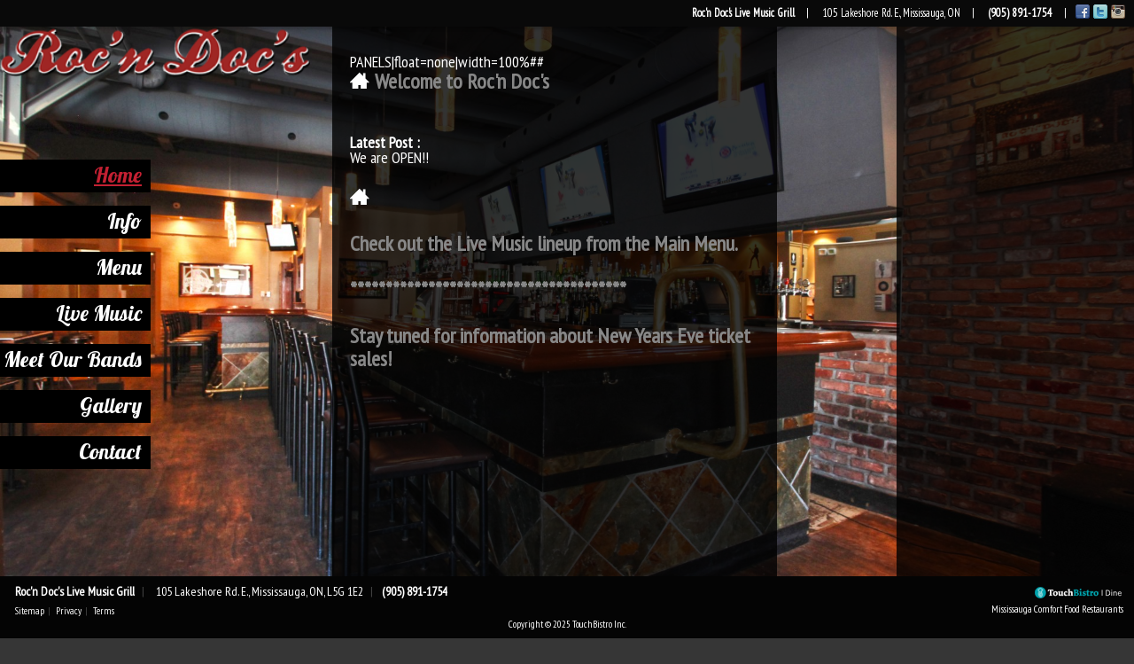

--- FILE ---
content_type: text/html; charset=UTF-8
request_url: http://www.rocndocs.com/
body_size: 4550
content:
<!DOCTYPE html>
<html lang="en" prefix="og: http://ogp.me/ns#" data-url="/">
<head>
<meta charset="utf-8" />
<base href="http://www.rocndocs.com/" />
<!-- SEO ROBOT META -->
<title>Roc'n Doc's Live Music Grill | Mississauga, ON | (905) 891-1754</title>
<meta name="keywords" content="roc'n doc's, live music grill, mississauga, ontario, restaurant, comfort food, food entertainment, pub, port credit, live entertainment, live music, daily specials, casual dining, big screen tv, satellite, group functions, events, open late hours, vegetarian options, dancing" />
<meta name="description" content="PANELS|float=none|width=100%## Roc'n Doc's is a Comfort Food Restaurant located in the Port Credit neighbourhood of Mississauga.  Roc'n Doc's serves Comfort Food cuisine and features Live Entertainmen..." />
<!-- SEO INDEX META -->
<link rel="canonical" href="http://www.rocndocs.com/">
<!-- OPEN GRAPH META -->
<meta property="og:title" content="Home | Roc'n Doc's Live Music Grill" />
<meta property="og:site_name" content="Roc'n Doc's Live Music Grill" />
<meta property="og:url" content="http://www.rocndocs.com/" />
<meta property="og:description" content="PANELS|float=none|width=100%## Roc'n Doc's is a Comfort Food Restaurant located in the Port Credit neighbourhood of Mississauga.  Roc'n Doc's serves Comfort Food cuisine and features Live Entertainmen..." />
<meta property="og:latitude" content="43.5535557" />
<meta property="og:longitude" content="-79.5833184" />
<meta property="og:street-address" content="105 Lakeshore Rd. E." />
<meta property="og:postal-code" content="L5G 1E2" />
<meta property="og:type" content="Restaurant" />
<meta property="og:image" content="http://www.rocndocs.com/restaurants/rocn_docs/website/images/header-logo.png" />
<meta property="og:locality" content="Mississauga" />
<meta property="og:region" content="ON" />
<meta property="og:country-name" content="Canada" />
<!-- WEBSITE LINKS -->
<link rel="icon" type="image/x-icon" href="http://www.rocndocs.com/websites/images/favicon.ico?1765500911" />
<!-- WEBSITE STYLES -->
<link data-key="combined_styles" rel="stylesheet" type="text/css" href="http://www.rocndocs.com/style.css?1765500911" media="all" />
<!-- WEBSITE SCRIPTS -->
<script data-key="mobile" type="text/javascript" src="http://www.rocndocs.com/websites/scripts/mobile.php?id=20291&amp;cookies=false&amp;confirm=false&amp;location=http%3A%2F%2Fwww.rocndocs.com%2Fm%2F&amp;1765500911"></script>
<script data-key="cookies" type="text/javascript" src="http://www.rocndocs.com/websites/scripts/cookies.js?1765500911"></script>
<script data-key="swfobject" type="text/javascript" src="http://www.rocndocs.com/websites/scripts/swfobject.js?1765500911"></script>
<script data-key="jquery" type="text/javascript" src="http://www.rocndocs.com/websites/scripts/jquery.min.js?1765500911"></script>
<script data-key="jquery_resize" type="text/javascript" src="http://www.rocndocs.com/websites/scripts/jquery.resize.min.js?1765500911"></script>
<script data-key="jquery_flashembed" type="text/javascript" src="http://www.rocndocs.com/websites/scripts/jquery.flashembed.min.js?1765500911"></script>
<script data-key="google_maps" type="text/javascript" src="http://maps.google.com/maps/api/js?key=AIzaSyAxByG-Q5RCwV-SsQ9nVSBwv23dSd5ZdvA&language=en&amp;1765500911"></script>
<script data-key="dbushell_pikaday" type="text/javascript" src="http://www.rocndocs.com/websites/_ext/pikaday-master/pikaday.js?1765500911"></script>
<script data-key="jquery_colorbox" type="text/javascript" src="http://www.rocndocs.com/websites/_ext/colorbox-master/jquery.colorbox-min.js?1765500911"></script>
<script data-key="jquery_supersized" type="text/javascript" src="http://www.rocndocs.com/websites/_ext/supersized/slideshow/js/supersized.3.2.7.js?1765500911"></script>
<script data-key="jquery_supersized_shutter" type="text/javascript" src="http://www.rocndocs.com/websites/_ext/supersized/slideshow/theme/supersized.shutter.js?1765500911"></script>
<script data-key="combined_scripts" type="text/javascript" src="http://www.rocndocs.com/script.js?1765500911"></script>
</head>
<body class="body website_horizontal-2 page_home has_body_background navbar_logo left_body right_sidebar " style="background-image: url(http://www.rocndocs.com/restaurants/rocn_docs/website/images/backgrounds/img-3063.jpg?1765500911); " data-page="home" data-sub="" data-lang="en">
        <div class="body_wrapper">
                <div id="website" class="website website_nav_left website_logo_navbar  base_website_minwidth" style="" data-id="20291">
        <div class="website_wrapper">
                <div id="header" class="header " style="">
        <div class="header_wrapper">
                <div id="top" class="top">
        <div class="top_wrapper">
                    <div class="header_info header_info_normal " itemscope itemtype="http://schema.org/Organization">
        <div class="header_info_wrapper">
                        <strong class="detail name" itemprop="name">Roc'n Doc's Live Music Grill</strong>
<span class="br"></span>
<span class="detail address" itemprop="address" itemscope itemtype="http://schema.org/PostalAddress"><span itemprop="streetAddress">105 Lakeshore Rd. E.</span><span class="comma">,</span> <span itemprop="addressLocality">Mississauga</span><span class="comma">,</span> <span itemprop="addressRegion">ON</span></span>
<span class="br"></span>
<span class="detail phone">(905) 891-1754</span>
<span class="br"></span>
<span class="br"></span>
<span class="detail social social_sprites social_16x16 "><a itemprop="url" class="social_icon social_icon_facebook" href="https://facebook.com/4RocnDocs" target="_blank" title="Facebook" style="background-position: 0px 0px;"><span class="label_span">Facebook</span></a><a itemprop="url" class="social_icon social_icon_twitter" href="https://twitter.com/RocnDocs" target="_blank" title="Twitter" style="background-position: -16px 0px;"><span class="label_span">Twitter</span></a><a itemprop="url" class="social_icon social_icon_instagram" href="https://instagram.com/rocndocs" target="_blank" title="Instagram" style="background-position: -176px 0px;"><span class="label_span">Instagram</span></a></span>                    </div>
    </div>
    <div class="header_helper header_helper_01"></div>
<div class="header_helper header_helper_02"></div>
<div class="header_helper header_helper_03"></div>
<div class="header_helper header_helper_04"></div>            </div>
    </div>            </div>
    </div>
<div id="nav" class="nav float_navbar_width">
        <div class="nav_wrapper">
                <h1 class="header_logo outer" style=""><a class="header_logo inner" href="http://www.rocndocs.com/"><img class="image" src="http://www.rocndocs.com/restaurants/rocn_docs/website/images/header-logo.png?1765500911" alt="Roc'n Doc's Live Music Grill" /></a></h1><ul class="list list_pages gt3 gt6 lt9 lt12 lt15" data-count="7"><li class="item item_page item_page_home item_page_first active "><a class="link link_page" href="http://www.rocndocs.com/" target="_self">Home</a></li><li class="item item_page item_page_info "><a class="link link_page" href="http://www.rocndocs.com/info/" target="_self">Info</a></li><li class="item item_page item_page_menu "><a class="link link_page" href="http://www.rocndocs.com/menu/" target="_self">Menu</a></li><li class="item item_page item_page_events "><a class="link link_page" href="http://www.rocndocs.com/events/" target="_self">Live Music</a></li><li class="item item_page item_page_meet-our-bands "><a class="link link_page" href="http://www.rocndocs.com/meet-our-bands/" target="_self">Meet Our Bands</a></li><li class="item item_page item_page_gallery "><a class="link link_page" href="http://www.rocndocs.com/gallery/" target="_self">Gallery</a></li><li class="item item_page item_page_contact item_page_last "><a class="link link_page" href="http://www.rocndocs.com/contact/" target="_self">Contact</a></li></ul>
            </div>
    </div>
<div id="content" class="content content_with_navbar " style="">
        <div class="content_wrapper content_wrapper_leftnav  float_navbar_leftmargin ">
                <div id="page" class="page page_with_navbar float_body float_body_left  float_body_width ">
        <div class="page_wrapper">
                            <div class="body_block">
                <div class="clear_header clear_body_width">PANELS|float=none|width=100%##</div><h2 class="icon home"><span style="font-size: x-large; color: #888888;">Welcome to Roc'n Doc's<br /><br /></span></h2><div class="social_block social_block_vine block_border" style="">
<div><strong class="label">Latest Post : </strong></div>
<div class='social_float_left'><p class="text">We are OPEN!! </p>
</div><div class='clear_both'></div></div>
<h2 class="icon home"><span style="font-size: x-large; color: #888888;"><br /><br />Check out the Live Music lineup from the Main Menu.<br /><br />***************************************<br /><br />Stay tuned for information about New Years Eve ticket sales!</span></h2>            </div>
                        </div>
    </div><div id="sidebar" class="sidebar sidebar_with_navbar float_sidebar float_sidebar_right float_sidebar_width">
    <div class="sidebar_wrapper">
        <div><a href="https://www.skipthedishes.ca/roc-n-docs" target="_blank">&nbsp;<br /><br /></a></div><div><div class="sidebar_widget sidebar_widget_facebook block_border">
  <div class="text_list text_facebook"><a class="replace" href="https://facebook.com/4RocnDocs" data-href="https%3A%2F%2Ffacebook.com%2F4RocnDocs" data-header="true" data-faces="true"   target="_blank">Roc'n Doc's on Facebook</a></div></div><br /></div><div class="sidebar_widget sidebar_widget_twitter block_border">
  <div class="text_list text_twitter"><a class="replace twitter-timeline" data-dnt="true" href="https://twitter.com/RocnDocs" data-screen-name="RocnDocs" data-widget-id="472105105768980480"   data-border-color="#BABABA" target="_blank">Roc'n Doc's on Twitter</a><script>!function(d,s,id){var js,fjs=d.getElementsByTagName(s)[0],p=/^http:/.test(d.location)?'http':'https';if(!d.getElementById(id)){js=d.createElement(s);js.id=id;js.src=p+"://platform.twitter.com/widgets.js";fjs.parentNode.insertBefore(js,fjs);}}(document,"script","twitter-wjs");</script></div></div><div><br /><br /></div>    </div>
</div>            </div>
    </div>
<div id="footer" class="footer " style="">
        <div class="footer_wrapper">
                    <div class="footer_info" itemscope itemtype="http://schema.org/Organization">
        <div class="footer_info_wrapper">
                                            <span class="detail name" title="Roc'n Doc's Live Music Grill" itemprop="name">Roc'n Doc's Live Music Grill</span>
                                            <span class="detail address" title="105 Lakeshore Rd. E., Mississauga, ON" itemscope itemprop="address" itemtype="http://schema.org/PostalAddress">
                            <span itemprop="streetAddress">105 Lakeshore Rd. E.</span><span class="comma">,</span> <span itemprop="addressLocality">Mississauga</span><span class="comma">,</span> <span itemprop="addressRegion">ON</span><span class="comma">,</span> <span itemprop="postalCode">L5G 1E2</span>                        </span>
                        <span class="hidden" itemscope itemprop="location" itemtype="http://schema.org/Place">
                            <span itemscope itemprop="geo" itemtype="http://schema.org/GeoCoordinates">
                                <meta itemprop="latitude" content="43.5535557" />
                                <meta itemprop="longitude" content="-79.5833184" />
                            </span>
                        </span>
                                                    <span class="detail phone" itemprop="telephone">(905) 891-1754</span>
                                                <div class="links">
                        <span class="item"><a class="link " href="http://www.rocndocs.com/sitemap/" >Sitemap</a></span>
<span class="item"><a class="link " href="http://www.rocndocs.com/privacy/" >Privacy</a></span>
<span class="item"><a class="link " href="http://www.rocndocs.com/terms/" >Terms</a></span>
                    </div>
                                        </div>
    </div>
    <div class="footer_logo">
        <div class="footer_logo_wrapper">
                        <a class="link" href="https://tbdine.com/" target="_blank">
                <span class="image" style="background-image: url(http://www.rocndocs.com/websites/images/parent-logo_tbd.png?1765500911); ">TB Dine</span>
                <span class="text">Mississauga Comfort Food Restaurants</span>
            </a>
                    </div>
    </div>
    <div class="footer_copy">
        <div class="footer_copy_wrapper">
                        <span class="detail">Copyright &copy; 2025 TouchBistro Inc.</span>
                    </div>
    </div>
                </div>
    </div>
            </div>
        <a class="topscroll"></a>
</div>            </div>
    <!-- WEBSITE SCRIPTS -->
<script type="text/javascript">

// Predefine global website settings
estID = 20291;
estLang = 'en';
estToken = 'rocn_docs';
estParent = 'DTO';
webID = 159;
webLang = 'en';
webToken = 'rocn_docs';
webPageID = 1299;
webPageToken = 'home';
usingDomain = true;
isLocal = false;
isLive = true;
dirRoot = '/var/www/html/';
dineRoot = 'https://singleapp.com/';
webRoot = 'http://www.rocndocs.com/';
websitesRoot = 'http://www.rocndocs.com/websites/';
cacheModified = 1765500911;

// Predefine template website vars and settings (test123)
if (typeof templateWebsite === 'undefined'){ templateWebsite = {}; }
templateWebsite.assetURL = 'http://www.rocndocs.com/restaurants/rocn_docs/website/';
templateWebsite.baseHref = 'http://www.rocndocs.com/';
templateWebsite.estTemplate = 'horizontal-2';
templateWebsite.estDevice = 'desktop';
templateWebsite.estPage = 'home';
templateWebsite.estSub = '';
if (typeof templateSettings === 'undefined'){ templateSettings = {}; }
templateSettings.hideNoContent = false;
templateSettings.lightboxType = 'colorbox';
templateSettings.isResponsive = false;
templateSettings.isPreview = false;

</script>
<script type="text/javascript">
// Background Image settings 
bgImageSlideshow = [{"webid":"159","pageid":"0","id":"8881","name":"img-3063.jpg","link":"","created":"1595963344","modified":"1678753071","langs":["en"],"order":"3","enabled":"1","path":"images\/backgrounds\/","image":"http:\/\/www.rocndocs.com\/restaurants\/rocn_docs\/website\/images\/backgrounds\/img-3063.jpg","title":"Roc'n Doc's Live Music Grill"},{"webid":"159","pageid":"0","id":"8880","name":"img-3057.jpg","link":"","created":"1595963326","modified":"1678753071","langs":["en"],"order":"2","enabled":"1","path":"images\/backgrounds\/","image":"http:\/\/www.rocndocs.com\/restaurants\/rocn_docs\/website\/images\/backgrounds\/img-3057.jpg","title":"Roc'n Doc's Live Music Grill"},{"webid":"159","pageid":"0","id":"8878","name":"bg5.jpg","link":"","created":"1595963295","modified":"1678753071","langs":["en"],"order":"0","enabled":"1","path":"images\/backgrounds\/","image":"http:\/\/www.rocndocs.com\/restaurants\/rocn_docs\/website\/images\/backgrounds\/bg5.jpg","title":"Roc'n Doc's Live Music Grill"},{"webid":"159","pageid":"0","id":"8879","name":"img-3053.jpg","link":"","created":"1595963311","modified":"1678753071","langs":["en"],"order":"1","enabled":"1","path":"images\/backgrounds\/","image":"http:\/\/www.rocndocs.com\/restaurants\/rocn_docs\/website\/images\/backgrounds\/img-3053.jpg","title":"Roc'n Doc's Live Music Grill"}]; 

// Google Map settings 
googleMapsKey = 'AIzaSyAxByG-Q5RCwV-SsQ9nVSBwv23dSd5ZdvA'; 
googleMapsGreenPoints: []; 
googleMapsLocations.push({"estID":20291,"centerLat":43.5535557,"centerLon":-79.5833184,"estName":"Roc'n Doc's Live Music Grill","estAddress":"105 Lakeshore Rd. E.","estPhone":"(905) 891-1754","estRegion":"Mississauga, ON, Canada","estMarker":"http:\/\/www.rocndocs.com\/websites\/images\/marker_default.png"}); 

</script>
<!-- Google Analytics Code -->
<script type="text/javascript">
var _gaq = _gaq || [];
_gaq.push(['_setAccount', 'UA-82659238-3']);
_gaq.push(['_trackPageview']);
(function(){
var ga = document.createElement('script'); ga.type = 'text/javascript'; ga.async = true;
ga.src = ('https:' == document.location.protocol ? 'https://ssl' : 'http://www') + '.google-analytics.com/ga.js';
var s = document.getElementsByTagName('script')[0]; s.parentNode.insertBefore(ga, s);
})();
</script>
<!-- End Google Analytics Code -->
<script type="application/ld+json">
{
	"@id": "https:\/\/tbdine.com\/",
	"@context": "http:\/\/schema.org",
	"@type": "Restaurant",
	"name": "Roc'n Doc's Live Music Grill",
	"url": "https:\/\/tbdine.com\/",
	"telephone": "+19058911754",
	"menu": "",
	"acceptsReservations": false,
	"address": {
		"@type": "PostalAddress",
		"streetAddress": "105 Lakeshore Rd. E.",
		"addressLocality": "Mississauga",
		"addressRegion": "ON",
		"postalCode": "L5G 1E2",
		"addressCountry": "CA"
	},
	"geo": {
		"@type": "GeoCoordinates",
		"latitude": "43.5535557",
		"longitude": "-79.5833184"
	},
	"potentialAction": [
		
	]
}
</script>
</body>
</html>


--- FILE ---
content_type: text/css; charset=utf-8
request_url: http://www.rocndocs.com/style.css?1765500911
body_size: 28143
content:
/* 
 * SingleApp Website Cached Styles 
 * www.rocndocs.com.horizontal-2.style.css
 * 2025-12-11 @ 20:49:41
 */
@import url(https://maxcdn.bootstrapcdn.com/font-awesome/4.7.0/css/font-awesome.min.css);
@import url(http://fonts.googleapis.com/css?family=Lobster);
@import url(http://fonts.googleapis.com/css?family=Lobster+Two);
@import url(http://fonts.googleapis.com/css?family=PT+Sans+Narrow);
@charset "UTF-8";.pika-single{z-index:9999;display:block;position:relative;color:#333;background:#fff;border:1px solid #ccc;border-bottom-color:#bbb;font-family:"Helvetica Neue", Helvetica, Arial, sans-serif}.pika-single:before,.pika-single:after{content:" ";display:table}.pika-single:after{clear:both}.pika-single{*zoom:1}.pika-single.is-hidden{display:none}.pika-single.is-bound{position:absolute;-moz-box-shadow:0 5px 15px -5px rgba(0,0,0,.5);-webkit-box-shadow:0 5px 15px -5px rgba(0,0,0,.5);box-shadow:0 5px 15px -5px rgba(0,0,0,.5)}.pika-lendar{float:left;width:240px;margin:8px}.pika-title{position:relative;text-align:center}.pika-label{display:inline-block;*display:inline;position:relative;z-index:9999;overflow:hidden;margin:0;padding:5px 3px;font-size:14px;line-height:20px;font-weight:bold;background-color:#fff}.pika-title select{cursor:pointer;position:absolute;z-index:9998;margin:0;left:0;top:5px;filter:alpha(opacity=0);filter:alpha(opacity=0);opacity:0}.pika-prev,.pika-next{display:block;cursor:pointer;position:relative;outline:none;border:0;padding:0;width:20px;height:30px;text-indent:20px;white-space:nowrap;overflow:hidden;background-color:transparent;background-position:center center;background-repeat:no-repeat;background-size:75% 75%;filter:alpha(opacity=50);opacity:.5;*position:absolute;*top:0}.pika-prev:hover,.pika-next:hover{filter:alpha(opacity=100);opacity:1}.pika-prev,.is-rtl .pika-next{float:left;background-image:url('[data-uri]');*left:0}.pika-next,.is-rtl .pika-prev{float:right;background-image:url('[data-uri]');*right:0}.pika-prev.is-disabled,.pika-next.is-disabled{cursor:default;filter:alpha(opacity=20);opacity:.2}.pika-select{display:inline-block;*display:inline}.pika-table{width:100%;border-collapse:collapse;border-spacing:0;border:0}.pika-table th,.pika-table td{width:14.285714285714286%;padding:0}.pika-table th{color:#999;font-size:12px;line-height:25px;font-weight:bold;text-align:center}.pika-button{cursor:pointer;display:block;-moz-box-sizing:border-box;-webkit-box-sizing:border-box;box-sizing:border-box;-moz-box-sizing:border-box;outline:none;border:0;margin:0;width:100%;padding:5px;color:#666;font-size:12px;line-height:15px;text-align:right;background:#f5f5f5}.pika-week{font-size:11px;color:#999}.is-today .pika-button{color:#33aaff;font-weight:bold}.is-selected .pika-button,.has-event .pika-button{color:#fff;font-weight:bold;background:#33aaff;-moz-box-shadow:inset 0 1px 3px #178fe5;-webkit-box-shadow:inset 0 1px 3px #178fe5;box-shadow:inset 0 1px 3px #178fe5;-moz-border-radius:3px;-webkit-border-radius:3px;border-radius:3px}.has-event .pika-button{background:#005da9;-moz-box-shadow:inset 0 1px 3px #0076c9;-webkit-box-shadow:inset 0 1px 3px #0076c9;box-shadow:inset 0 1px 3px #0076c9}.is-disabled .pika-button,.is-inrange .pika-button{background:#D5E9F7}.is-startrange .pika-button{color:#fff;background:#6CB31D;-moz-box-shadow:none;-webkit-box-shadow:none;box-shadow:none;-moz-border-radius:3px;-webkit-border-radius:3px;border-radius:3px}.is-endrange .pika-button{color:#fff;background:#33aaff;-moz-box-shadow:none;-webkit-box-shadow:none;box-shadow:none;-moz-border-radius:3px;-webkit-border-radius:3px;border-radius:3px}.is-disabled .pika-button{pointer-events:none;cursor:default;color:#999;filter:alpha(opacity=30);opacity:.3}.is-outside-current-month .pika-button{color:#999;filter:alpha(opacity=30);opacity:.3}.is-selection-disabled{pointer-events:none;cursor:default}.pika-button:hover,.pika-row.pick-whole-week:hover .pika-button{color:#fff;background:#ff8000;-moz-box-shadow:none;-webkit-box-shadow:none;box-shadow:none;-moz-border-radius:3px;-webkit-border-radius:3px;border-radius:3px}.pika-table abbr{border-bottom:none;cursor:help}
#colorbox,#cboxOverlay,#cboxWrapper{position:absolute;top:0;left:0;z-index:9999;overflow:hidden;-webkit-transform:translate3d(0,0,0)}#cboxWrapper{max-width:none}#cboxOverlay{position:fixed;width:100%;height:100%}#cboxMiddleLeft,#cboxBottomLeft{clear:left}#cboxContent{position:relative}#cboxLoadedContent{overflow:auto;-webkit-overflow-scrolling:touch}#cboxTitle{margin:0}#cboxLoadingOverlay,#cboxLoadingGraphic{position:absolute;top:0;left:0;width:100%;height:100%}#cboxPrevious,#cboxNext,#cboxClose,#cboxSlideshow{cursor:pointer}.cboxPhoto{float:left;margin:auto;border:0;display:block;max-width:none;-ms-interpolation-mode:bicubic}.cboxIframe{width:100%;height:100%;display:block;border:0;padding:0;margin:0}#colorbox,#cboxContent,#cboxLoadedContent{box-sizing:content-box;-moz-box-sizing:content-box;-webkit-box-sizing:content-box}#cboxOverlay{background:url(http://www.rocndocs.com/websites/_ext/colorbox-master/theme0/images/overlay.png) repeat 0 0;filter:alpha(opacity=90);opacity:0.9;filter:alpha(opacity = 90)}#colorbox{outline:0}#cboxTopLeft{width:21px;height:21px;background:url(http://www.rocndocs.com/websites/_ext/colorbox-master/theme0/images/controls.png) no-repeat -101px 0}#cboxTopRight{width:21px;height:21px;background:url(http://www.rocndocs.com/websites/_ext/colorbox-master/theme0/images/controls.png) no-repeat -130px 0}#cboxBottomLeft{width:21px;height:21px;background:url(http://www.rocndocs.com/websites/_ext/colorbox-master/theme0/images/controls.png) no-repeat -101px -29px}#cboxBottomRight{width:21px;height:21px;background:url(http://www.rocndocs.com/websites/_ext/colorbox-master/theme0/images/controls.png) no-repeat -130px -29px}#cboxMiddleLeft{width:21px;background:url(http://www.rocndocs.com/websites/_ext/colorbox-master/theme0/images/controls.png) left top repeat-y}#cboxMiddleRight{width:21px;background:url(http://www.rocndocs.com/websites/_ext/colorbox-master/theme0/images/controls.png) right top repeat-y}#cboxTopCenter{height:21px;background:url(http://www.rocndocs.com/websites/_ext/colorbox-master/theme0/images/border.png) 0 0 repeat-x}#cboxBottomCenter{height:21px;background:url(http://www.rocndocs.com/websites/_ext/colorbox-master/theme0/images/border.png) 0 -29px repeat-x}#cboxContent{background:#fff;overflow:hidden}.cboxIframe{background:#fff}#cboxError{padding:50px;border:1px solid #ccc}#cboxLoadedContent{margin-bottom:28px}#cboxTitle{position:absolute;bottom:4px;left:0;text-align:center;width:100%;color:#292929;padding:10px 30px 0;background-image:-webkit-gradient( linear, left bottom, left top, color-stop(0.95, rgba(255, 255, 255, 1.0)), color-stop(1, rgba(255, 255, 255, 0.0)) );background-image:-o-linear-gradient(top, rgba(255, 255, 255, 1.0) 95%, rgba(255, 255, 255, 0.0) 100%);background-image:-moz-linear-gradient(top, rgba(255, 255, 255, 1.0) 95%, rgba(255, 255, 255, 0.0) 100%);background-image:-webkit-linear-gradient(top, rgba(255, 255, 255, 1.0) 95%, rgba(255, 255, 255, 0.0) 100%);background-image:-ms-linear-gradient(top, rgba(255, 255, 255, 1.0) 95%, rgba(255, 255, 255, 0.0) 100%);background-image:linear-gradient(to top, rgba(255, 255, 255, 1.0) 95%, rgba(255, 255, 255, 0.0) 100%)}#cboxCurrent{position:absolute;bottom:4px;left:58px;color:#949494}#cboxLoadingOverlay{background:url(http://www.rocndocs.com/websites/_ext/colorbox-master/theme0/images/loading_background.png) no-repeat center center}#cboxLoadingGraphic{background:url(http://www.rocndocs.com/websites/_ext/colorbox-master/theme0/images/loading.gif) no-repeat center center}#cboxPrevious,#cboxNext,#cboxSlideshow,#cboxClose{border:0;padding:0;margin:0;overflow:visible;width:auto;background:none}#cboxPrevious:active,#cboxNext:active,#cboxSlideshow:active,#cboxClose:active{outline:0}#cboxSlideshow{position:absolute;bottom:4px;right:30px;color:#0092ef}#cboxPrevious{position:absolute;bottom:0;left:0;background:url(http://www.rocndocs.com/websites/_ext/colorbox-master/theme0/images/controls.png) no-repeat -75px 0;width:25px;height:25px;text-indent:-9999px}#cboxPrevious:hover{background-position:-75px -25px}#cboxNext{position:absolute;bottom:0;right:0;background:url(http://www.rocndocs.com/websites/_ext/colorbox-master/theme0/images/controls.png) no-repeat -50px 0;width:25px;height:25px;text-indent:-9999px}#cboxNext:hover{background-position:-50px -25px}#cboxClose{position:absolute;top:0;right:0;background:url(http://www.rocndocs.com/websites/_ext/colorbox-master/theme0/images/controls.png) no-repeat -25px 0;width:25px;height:25px;text-indent:-9999px;-moz-border-radius:0 0 0 6px;-webkit-border-radius:0 0 0 6px;border-radius:0 0 0 6px}#cboxClose:hover{background-position:-25px -25px}.cboxIE #cboxTopLeft,.cboxIE #cboxTopCenter,.cboxIE #cboxTopRight,.cboxIE #cboxBottomLeft,.cboxIE #cboxBottomCenter,.cboxIE #cboxBottomRight,.cboxIE #cboxMiddleLeft,.cboxIE #cboxMiddleRight{filter:progid:DXImageTransform.Microsoft.gradient(startColorstr=#00FFFFFF,endColorstr=#00FFFFFF)}
html,body,div,span,applet,object,iframe,h1,h2,h3,h4,h5,h6,p,blockquote,pre,a,abbr,acronym,address,big,cite,code,del,dfn,em,img,ins,kbd,q,s,samp,small,strike,strong,sub,sup,tt,var,b,u,i,center,dl,dt,dd,ol,ul,li,fieldset,form,label,legend,table,caption,tbody,tfoot,thead,tr,th,td,article,aside,canvas,details,embed,figure,figcaption,footer,header,hgroup,menu,nav,output,ruby,section,summary,time,mark,audio,video{margin:0;padding:0;border:0;font-size:100%;line-height:100%;font:inherit;vertical-align:baseline}article,aside,details,figcaption,figure,footer,header,hgroup,menu,nav,section{display:block}body{line-height:1}ol,ul{list-style:none}blockquote,q{quotes:none}blockquote:before,blockquote:after,q:before,q:after{content:'';content:none}table{border-collapse:collapse;border-spacing:0}object{display:block}*,*:before,*:after{-moz-box-sizing:border-box;-webkit-box-sizing:border-box;box-sizing:border-box}html{height:100%;margin:0;font-family:Arial;color:#000000;background-color:#FFFFFF}body{min-height:100%;background:transparent none scroll repeat 0 0;text-align:center;vertical-align:top;position:relative;padding:0;z-index:2}strong,b{font-weight:bold}em,i{font-style:italic}u{text-decoration:underline}a{color:#000000;cursor:pointer;_cursor:hand;text-decoration:none}p{text-align:left}div{text-align:center}* div{text-align:inherit}pre{display:block;margin:0 auto;text-align:left;max-height:500px;overflow:auto;background-color:#FFFFFF;color:#000000;-moz-text-shadow:none;-webkit-text-shadow:none;text-shadow:none;padding:10px;clear:both;font-size:12px;line-height:16px}@media screen and (max-device-width: 480px){body{-webkit-text-size-adjust:none}}.header .social_16x16,.nav .social_16x16,.page .text_social_16x16 .social_icon,.footer .text_social_16x16 .social_icon{line-height:16px}.header .social_32x32,.nav .social_32x32,.page .text_social_32x32 .social_icon,.footer .text_social_32x32 .social_icon{line-height:32px}.header .social_64x64,.nav .social_64x64,.page .text_social_64x64 .social_icon,.footer .text_social_64x64 .social_icon{line-height:64px}.header .social_16x16 .social_icon,.nav .social_16x16 .social_icon,.page .text_social_16x16 .social_icon .icon_span,.footer .text_social_16x16 .social_icon .icon_span{width:16px;height:16px;background:transparent url(https://singleapp.com/images/social-icons_16x16_2k20.png?1673843520) scroll no-repeat 0 0}.header .social_32x32 .social_icon,.nav .social_32x32 .social_icon,.page .text_social_32x32 .social_icon .icon_span,.footer .text_social_32x32 .social_icon .icon_span{width:32px;height:32px;background:transparent url(https://singleapp.com/images/social-icons_32x32_2k20.png?1673843520) scroll no-repeat 0 0}.header .social_64x64 .social_icon,.nav .social_64x64 .social_icon,.page .text_social_64x64 .social_icon .icon_span,.footer .text_social_64x64 .social_icon .icon_span{width:64px;height:64px;background:transparent url(https://singleapp.com/images/social-icons_64x64_2k20.png?1673843520) scroll no-repeat 0 0}.content .content_hidden{position:absolute;left:-100000px;top:-100000px}.content .header_block{display:block;margin:0 auto 0 0;overflow:hidden;padding-bottom:10px}.content .body_block{display:block;margin:0 auto 0 0;overflow:hidden;padding-bottom:15px}.content h1,.content h2,.content h3,.content h4,.content h5,.content h6,.content .text_title{display:block;margin:0 auto 10px 0;font-size:120%;line-height:120%;font-weight:bold;text-align:left;background-color:transparent;background-position:left center;background-repeat:no-repeat;background-attachment:scroll;clear:both}.content h1.subtitle,.content h2.subtitle,.content h3.subtitle,.content h4.subtitle,.content h5.subtitle,.content h6.subtitle,.content .text_title.subtitle{font-size:110%;line-height:110%}.float_sidebar h1,.float_sidebar h2,.float_sidebar h3,.float_sidebar h4,.float_sidebar h5,.float_sidebar h6,.float_sidebar .text_title{line-height:140%}.page div,.page p,.page ul,.page ol,.content .text_summary,.content_editor div,.content_editor p,.content_editor ul,.content_editor ol{display:block}.body_block p,.body_block ul,.body_block ol,.content .body_block .text_summary,.content_editor p,.content_editor ul,.content_editor ol{margin:0 auto 10px 0;text-align:left}.content_editor p:not([class]){margin:0 auto 10px 0}.content_editor div:not([class]){margin:0 auto 10px 0}.content .text_summary,.content .header_block p,.content .body_block p{font-size:100%;line-height:140%}.content .text_summary.subtext,.content .header_block p.subtext,.content .body_block p.subtext{font-size:80%;line-height:140%}.float_sidebar{display:block;overflow:hidden;position:relative;min-height:300px;-moz-box-sizing:content-box;-webkit-box-sizing:content-box;box-sizing:content-box}.content hr,.content .line_divider{display:block;clear:both;margin:20px auto;background-color:transparent;color:transparent;border:0 none transparent;border-bottom-width:1px}.content hr.hidden{visibility:hidden}.content hr.solid{border-style:solid}.content hr.dotted{border-style:dotted}.content .clear_header{display:block;clear:both;overflow:hidden;margin-bottom:0}.content .clear_body{display:block;clear:both;overflow:hidden}.content .clear_body:after{content:" ";display:block;clear:both;height:0px}.content .float_body{display:block;float:left;-moz-box-sizing:content-box;-webkit-box-sizing:content-box;box-sizing:content-box;overflow:hidden;margin-bottom:15px}.content .float_body_left{float:left}.content .float_body_right{float:right}.page .float_sidebar{display:block;float:right;-moz-box-sizing:content-box;-webkit-box-sizing:content-box;box-sizing:content-box;overflow:hidden;margin-bottom:15px}.content .float_sidebar_left{float:left}.content .float_sidebar_right{float:right}.content .float_sidebar .sidebar_widget{padding:0 0 20px;margin:0 0 20px;border-bottom-width:1px}.content .float_sidebar .sidebar_widget:last-child{border-bottom:0 none transparent;margin-bottom:0;padding-bottom:0}.content .float_sidebar .sidebar_widget > div:last-child,.content .float_sidebar .sidebar_widget p:last-child,.content .float_sidebar .sidebar_widget ul:last-child,.content .float_sidebar .sidebar_widget li:last-child{margin-bottom:0}.content .body_block .replace,.content .float_body .replace,.content .float_sidebar .replace{visibility:hidden}.content .header_block{display:block;margin:0 auto 0 0;overflow:hidden;padding-bottom:10px}.content .body_block{display:block;margin:0 auto 0 0;overflow:hidden;padding-bottom:25px}.content .body_sublinks{position:absolute;left:0;right:0;bottom:0;display:block;margin:0 auto;overflow:hidden;text-align:right;font-size:80%;padding:0 10px 10px}.content .body_sublinks .top_link:before{content:"\25b2";padding-right:5px}.content .image_gallery,.content .image_block,.content .frame_block,.content iframe{display:block;margin:0 0 18px 0;border-width:1px;overflow:hidden}.content iframe{border:0 none transparent;margin:0}.content .image_gallery{overflow:hidden}.content .image_gallery img{display:block;margin:0;border:0 none transparent}.content hr,.content .line_divider{border-color:#BABABA;border-style:dotted}.content .image_border{border-color:#BABABA;border-style:solid}.content .block_border{border-color:#BABABA;border-style:solid}.content .highlight_block{border-color:#BABABA;background-color:#FFFFFF;border-style:dotted}.content .inset_block{border-color:#BABABA;background-color:#E9E9E9;border-style:solid}.content .button_border{border-color:#606060;background-color:#707070;border-style:solid;color:#FFFFFF}.content .button_border:hover{background-color:#7F7F7F}.content .no_content{display:block;margin:20px auto;text-align:center;padding:20px 10px;border:0 none transparent;background-color:transparent;-moz-border-radius:0.5em;-webkit-border-radius:0.5em;border-radius:0.5em;background-clip:padding-box}.content .no_content a{text-decoration:none}.content .no_content a:hover{text-decoration:underline}.content .no_content div,.content .no_content p{text-align:center;margin:0 auto 10px}.content .no_content div:last-child,.content .no_content p:last-child{margin-bottom:0}.content_editor,.mceContentBody{position:static !important;width:100% !important;margin:0 !important;padding:10px !important;text-align:left !important;background-color:#FFFFFF !important;background-image:none !important;color:#000000 !important;border:0 none transparent !important;-moz-border-radius:0 !important;-webkit-border-radius:0 !important;border-radius:0 !important;overflow:auto !important;min-height:10px !important;height:auto !important}.no-flash .flash-only{display:none}.content .block_form button.button,.content .block_form input.button,.content .block_form a.button{display:inline-block;width:auto;height:auto;cursor:pointer;padding:3px 9px;-moz-box-sizing:border-box;-webkit-box-sizing:border-box;box-sizing:border-box;-moz-border-radius:0.3em;-webkit-border-radius:0.3em;border-radius:0.3em;background-image:none;background-repeat:repeat-x;background-attachment:scroll;background-position:0 0;background-color:#5C5C5C;border-width:1px;border-style:solid;border-color:#3E3E3E;color:#FFFFFF;-moz-text-shadow:1px 1px 1px rgba(0, 0, 0, 0.3);-webkit-text-shadow:1px 1px 1px rgba(0, 0, 0, 0.3);text-shadow:1px 1px 1px rgba(0, 0, 0, 0.3);font-size:100%;line-height:100%;font-family:Arial}.content .block_form input.button:hover,.content .block_form a.button:hover{background-color:#6C6C6C}.status{speak:none;font-style:normal;font-weight:normal;font-variant:normal;text-transform:none;line-height:1;-webkit-font-smoothing:antialiased;-moz-osx-font-smoothing:grayscale;line-height:100%}.status:before{content:"";margin-right:6px;line-height:100%;display:inline-block;width:16px;height:16px;background:transparent none scroll no-repeat 0 0;border:0 none transparent;vertical-align:top}.status.alert{color:#4b6f8e}.status.alert:before{background-image:url(http://www.rocndocs.com/websites/images/icon_alert.png)}.status.default{color:#5F5F5F}.status.default:before{background-image:url(http://www.rocndocs.com/websites/images/icon_default.png)}.status.error{color:#8a2222}.status.error:before{background-image:url(http://www.rocndocs.com/websites/images/icon_error.png)}.status.loading{color:#617388}.status.loading:before{background-image:url(http://www.rocndocs.com/websites/images/icon_loading.png)}.status.notice{color:#b8763b}.status.notice:before{background-image:url(http://www.rocndocs.com/websites/images/icon_notice.png)}.status.success{color:#2f6d2d}.status.success:before{background-image:url(http://www.rocndocs.com/websites/images/icon_success.png)}.status.unknown{color:#6C6C6C}.status.unknown:before{background-image:url(http://www.rocndocs.com/websites/images/icon_unknown.png)}.status.warning{color:#AA8640}.status.warning:before{background-image:url(http://www.rocndocs.com/websites/images/icon_warning.png)}.topscroll{display:none;position:fixed;bottom:0;right:10px;width:30px;height:26px;border:1px solid #161616;background-color:#262626;color:#b1b1b1;font-size:16px;line-height:20px;text-align:center;padding-top:2px;-moz-border-radius:6px 6px 0 0;-webkit-border-radius:6px 6px 0 0;border-radius:6px 6px 0 0;filter:alpha(opacity=60);opacity:0.6;z-index:900}.topscroll:before{content:"\025b2";display:block;width:100%;height:100%;text-align:center}.topscroll:hover{filter:alpha(opacity=100);opacity:1.0}.nofx,.nofx *{-webkit-transition:none !important;-moz-transition:none !important;-o-transition:none !important;transition:none !important}
.content .block_status_messages{display:block;margin:0 auto 20px;text-align:left}.content .block_status_messages .list_messages{display:block;margin:0 auto;list-style-type:none;list-style-image:none}.content .block_status_messages .list_messages .message{display:block;margin:0 auto 6px;padding:3px 6px;font-size:90%;line-height:130%;border-width:1px;border-style:solid;-moz-border-radius:0.3em;-webkit-border-radius:0.3em;border-radius:0.3em}.content .replace_flash[data-size],.content .replace_flash[data-ratio]{display:block;overflow:visible;position:relative}.content .replace_flash[data-size] > *,.content .replace_flash[data-ratio] > *{display:block;position:absolute;top:0;right:0;bottom:0;left:0;width:100%;height:100%}.content .replace_flash[data-ratio]{width:auto;height:0;padding:0}
.website .page_banner{height:0;margin:0 auto;padding:0 0 33%;background-image:none;background-position:center center;background-repeat:repeat-x;background-size:100% auto;background-color:transparent;border-style:none;border-width:0;position:relative;overflow:hidden}.content > .page_banner{border-color:#BABABA}.content .body_block .page_banner,.content .sidebar_wrapper .page_banner{border-width:0;border-style:solid}.content .body_block .page_banner_block,.content .sidebar_wrapper .page_banner_block{border-width:1px;border-style:solid;margin-bottom:20px}.website .page_banner .banner_wrapper{position:absolute;margin:0;top:0;bottom:0;right:0;left:0;z-index:1;overflow:hidden}.website .page_banner .banner_wrapper:before,.website .page_banner .banner_wrapper:after{content:"";display:block;position:absolute;right:-20px;left:-20px;height:30px;width:auto;z-index:200;pointer-events:none}.website .page_banner .banner_wrapper:before{top:0;-moz-box-shadow:inset 0 10px 10px rgba(0, 0, 0, 0.1);-webkit-box-shadow:inset 0 10px 10px rgba(0, 0, 0, 0.1);box-shadow:inset 0 10px 10px rgba(0, 0, 0, 0.1)}.website .page_banner .banner_wrapper:after{bottom:0;-moz-box-shadow:inset 0 -10px 10px rgba(0, 0, 0, 0.1);-webkit-box-shadow:inset 0 -10px 10px rgba(0, 0, 0, 0.1);box-shadow:inset 0 -10px 10px rgba(0, 0, 0, 0.1)}.page:first-child .page_banner .banner_wrapper:before{display:none;-moz-box-shadow:0 0 0 transparent;-webkit-box-shadow:0 0 0 transparent;box-shadow:0 0 0 transparent}.website .page_banner .banner_slide{position:absolute;margin:0 auto;width:100%;top:0;bottom:0;right:-10px;left:-10px;z-index:100;background-size:auto 100%;background-position:center center;background-repeat:repeat}.website .page .page_banner.page_banner_parallax .banner_slide{background-image:none !important}.website .page .page_banner.page_banner_parallax .banner_slide .image{position:absolute;top:0;left:0;right:0}.website .page_banner_rotator .banner_slide .image{border:0 none transparent;display:block;margin:0;padding:0;z-index:1}.website .page_banner_rotator .banner_slide .wrapper{border-collapse:collapse;height:100%;left:0;overflow:visible;position:absolute;top:0;width:100%;z-index:10}.website .page_banner_rotator .banner_slide .wrapper .data{padding:16px}.website .page_banner_rotator .banner_slide .wrapper .overlink{position:absolute;z-index:100;top:0;bottom:0;right:0;left:0;direction:ltr;text-indent:-9999px}.website .page_banner_rotator .banner_slide .wrapper .caption{display:inline-block;position:static;margin:0 auto;background-color:rgb(0, 0, 0);-moz-text-shadow:1px 1px 2px rgb(0, 0, 0);-webkit-text-shadow:1px 1px 2px rgb(0, 0, 0);text-shadow:1px 1px 2px rgb(0, 0, 0);color:#FFFFFF;padding:6px 12px;-moz-border-radius:6px;-webkit-border-radius:6px;-moz-border-radius:6px;-webkit-border-radius:6px;border-radius:6px;font-size:124%;line-height:144%;text-align:inherit}.website .page_banner_rotator .banner_slide .wrapper .caption:empty{display:none}.website .page_banner_rotator .banner_slide .wrapper .caption a,.website .page_banner_rotator .banner_slide .wrapper .caption a:hover{color:inherit;text-decoration:none}.website .page_banner_rotator .banner_slide .wrapper .caption a:hover{text-decoration:underline}.website .page_banner_rotator .banner_slide .wrapper_top-left .data,.website .page_banner_rotator .banner_slide .wrapper_top-center .data,.website .page_banner_rotator .banner_slide .wrapper_top-right .data{vertical-align:top}.website .page_banner_rotator .banner_slide .wrapper_center-left .data,.website .page_banner_rotator .banner_slide .wrapper_center-center .data,.website .page_banner_rotator .banner_slide .wrapper_center-right .data{vertical-align:middle}.website .page_banner_rotator .banner_slide .wrapper_bottom-left .data,.website .page_banner_rotator .banner_slide .wrapper_bottom-center .data,.website .page_banner_rotator .banner_slide .wrapper_bottom-right .data{vertical-align:bottom}.website .page_banner_rotator .banner_slide .wrapper_top-left .data,.website .page_banner_rotator .banner_slide .wrapper_center-left .data,.website .page_banner_rotator .banner_slide .wrapper_bottom-left .data{text-align:left}.website .page_banner_rotator .banner_slide .wrapper_top-center .data,.website .page_banner_rotator .banner_slide .wrapper_center-center .data,.website .page_banner_rotator .banner_slide .wrapper_bottom-center .data{text-align:center}.website .page_banner_rotator .banner_slide .wrapper_top-right .data,.website .page_banner_rotator .banner_slide .wrapper_center-right .data,.website .page_banner_rotator .banner_slide .wrapper_bottom-right .data{text-align:right}.website .page_banner_slideshow .banner_slide .wrapper .data{padding-left:38px;padding-right:38px;padding-bottom:36px}.website .page_banner_slideshow .banner_buttons{display:block;margin:0;padding:0;font-size:100%;line-height:100%}.website .page_banner_slideshow .banner_buttons .index_frames{position:absolute;z-index:3;left:8px;right:8px;bottom:8px;display:block;margin:0;padding:0;height:auto;text-align:center}.website .page_banner_slideshow .banner_buttons .index_frames .frame{display:inline}.website .page_banner_slideshow .banner_buttons .button{position:absolute;z-index:4;background-color:transparent;border:0 none transparent;-moz-border-radius:6px;-webkit-border-radius:6px;border-radius:6px;color:#FFFFFF;text-align:center;vertical-align:middle;cursor:pointer;-moz-text-shadow:1px 1px 0 rgba(0, 0, 0, 0.6);-webkit-text-shadow:1px 1px 0 rgba(0, 0, 0, 0.6);text-shadow:1px 1px 0 rgba(0, 0, 0, 0.6)}.website .page_banner_slideshow .banner_buttons .button_direction{display:block;top:44%;padding:12px 4px;font-weight:normal;font-size:26px;line-height:26px;filter:alpha(opacity=80);opacity:0.8}.website .page_banner_slideshow .banner_buttons .button_direction.active,.website .page_banner_slideshow .banner_buttons .button_direction:hover{filter:alpha(opacity=100);opacity:1.0}.website .page_banner_slideshow .banner_buttons .button_prev{left:8px}.website .page_banner_slideshow .banner_buttons .button_next{right:8px}.website .page_banner_slideshow .banner_buttons .button_frame{position:static;display:inline-block;padding:2px;-moz-border-radius:2em;-webkit-border-radius:2em;border-radius:2em;width:1em;height:1em;background-color:transparent;border:1px solid rgb(255, 255, 255);border-color:rgba(255, 255, 255, 0.9)}.website .page_banner_slideshow .banner_buttons .button_frame.active,.website .page_banner_slideshow .banner_buttons .button_frame:hover{background-color:rgb(255, 255, 255);background-color:rgba(255, 255, 255, 0.8)}.website .page_banner_slideshow .banner_buttons .button_frame .num{display:none}.website .page_banner_rotator .banner_slide .data{padding:16px}.website .page_banner_rotator .banner_slide .caption{font-size:120%;line-height:140%;padding:6px 12px}.website .float_body .page_banner_rotator .banner_slide .data{padding:12px}.website .float_body .page_banner_rotator .banner_slide .caption{font-size:100%;line-height:130%;padding:4px 8px}.website .float_sidebar .page_banner_rotator .banner_slide .data{padding:8px}.website .float_sidebar .page_banner_rotator .banner_slide .caption{font-size:80%;line-height:120%;padding:3px 6px}.website .page_banner_slideshow .banner_buttons{font-size:100%}.website .page_banner_slideshow .banner_buttons .button_direction{top:0;bottom:0;margin:auto;height:48px}.website .page_banner_slideshow .banner_buttons .button_prev{left:8px}.website .page_banner_slideshow .banner_buttons .button_next{right:8px}.website .page_banner_slideshow .banner_buttons .index_frames{left:8px;right:8px;bottom:8px}.website .page_banner_slideshow .banner_slide .wrapper .data{padding-left:38px;padding-right:38px;padding-bottom:36px}.website .float_body .page_banner_slideshow .banner_buttons{font-size:90%}.website .float_body .page_banner_slideshow .banner_buttons .button_direction{height:35px;padding:11px 7px}.website .float_body .page_banner_slideshow .banner_buttons .button_prev{left:7px}.website .float_body .page_banner_slideshow .banner_buttons .button_next{right:7px}.website .float_body .page_banner_slideshow .banner_buttons .index_frames{left:7px;right:7px;bottom:7px}.website .float_body .page_banner_slideshow .banner_buttons .button_frame{padding:3px}.website .float_body .page_banner_slideshow .banner_slide .wrapper .data{padding-left:34px;padding-right:34px;padding-bottom:32px}.website .float_sidebar .page_banner_slideshow .banner_buttons{font-size:80%}.website .float_sidebar .page_banner_slideshow .banner_buttons .button_direction{height:31px;padding:10px 6px}.website .float_sidebar .page_banner_slideshow .banner_buttons .button_prev{left:6px}.website .float_sidebar .page_banner_slideshow .banner_buttons .button_next{right:6px}.website .float_sidebar .page_banner_slideshow .banner_buttons .index_frames{left:6px;right:6px;bottom:6px}.website .float_sidebar .page_banner_slideshow .banner_buttons .button_frame{padding:2px 6px}.website .float_sidebar .page_banner_slideshow .banner_slide .wrapper .data{padding-left:28px;padding-right:28px;padding-bottom:26px}.website .page_banner .banner_wrapper .title_overlay{display:block;position:absolute;top:50%;left:0;right:0;transform:translate(0, -50%);margin:0 auto;padding:0 40px;text-align:center;font-size:100%;line-height:1.2;z-index:100;color:inherit;-moz-text-shadow:1px 1px 6px rgba(0, 0, 0, 0.8);-webkit-text-shadow:1px 1px 6px rgba(0, 0, 0, 0.8);text-shadow:1px 1px 6px rgba(0, 0, 0, 0.8)}.website .page_banner .banner_wrapper .title_overlay .title{display:inline-block;text-align:center;font-size:400%;font-size:5vw;letter-spacing:1px;color:#FFFFFF;margin-bottom:1%}.website .page_banner .banner_wrapper .title_overlay .scroller{display:inline-block;text-align:center;font-size:200%;font-size:3vw;color:#F0F0F0;transition:color 0.3s}.website .page_banner .banner_wrapper .title_overlay .scroller:hover{color:#FFFFFF}.website .page_banner .banner_wrapper .title_overlay .clear{display:block;clear:both;height:0}
.content .block_entries_header{display:block;margin:0 auto 20px;text-align:left}.content .block_entries_header .subtitle{display:block;margin:-5px auto 10px;text-align:left;font-size:100%}.content .block_entries_header .subtitle:before{display:inline-block;content:"\0bb";padding-right:4px}.content .block_entries{display:block;margin:0 auto 20px;text-align:left}.content .block_entries .entry{display:block;margin:0 auto 20px;text-align:left}.content .block_entries .entry .wrapper{overflow:hidden}.content .block_entries .entry a{text-decoration:none}.content .block_entries .entry a:hover{text-decoration:underline}.content .block_entries .entry.preview .image{display:block;float:right;width:25%;height:auto;margin:0 0 0 10px}.content .block_entries .entry.preview .image img{width:auto !important;height:auto !important;margin:0 !important;border:0 none transparent !important;max-width:100%}.content .block_entries .entry .head{display:block;margin:0 auto 6px}.content .block_entries .entry .head .title{display:block;margin:0 auto 6px 0;font-size:110%;line-height:120%;font-weight:bold}.content .block_entries .entry .head .title .link{text-decoration:none}.content .block_entries .entry .head .title .link:hover{text-decoration:underline}.content .block_entries .entry .head .date,.content .block_entries .entry .head .author,.content .block_entries .entry .head .category{display:inline-block;margin:0;font-size:90%;line-height:120%;font-weight:normal}.content .block_entries .entry .head .date a,.content .block_entries .entry .head .author a,.content .block_entries .entry .head .category a{text-decoration:underline}.content .block_entries .entry .head .cover{display:block;margin:5px auto 10px;clear:both}.content .block_entries .entry .head .cover img{display:block;width:auto;max-width:100%}.content .block_entries .entry .body{display:block;margin:0 auto 6px;font-size:100%}.content .block_entries .entry .body .pretext p:last-of-type{margin-bottom:0}.content .block_entries .entry .body p{text-align:left}.content .block_entries .entry .body a{text-decoration:none}.content .block_entries .entry .body a:hover{text-decoration:underline}.content .block_entries .entry .body img{display:inline-block;max-width:100%;border-width:1px;border-style:solid;border-color:#969696}.content .block_entries .entry .body .readmore,.content .block_entries .entry .body .readmore:hover{display:inline-block;margin-top:2px;font-size:80%;text-decoration:none}.content .block_entries .entry .body .readmore:after{content:"\0bb";padding-left:2px}.content .block_entries .entry .body .readmore span{text-decoration:none}.content .block_entries .entry .body .readmore:hover span{text-decoration:underline}.content .block_entries .entry .foot{display:block;margin:0 auto;font-size:90%}.content .block_entries .entry .foot .date,.content .block_entries .entry .foot .author,.content .block_entries .entry .foot .category,.content .block_entries .entry .foot .tags{display:inline-block;margin:0;font-size:90%;line-height:120%;font-weight:normal}.content .block_entries .entry .foot .attachments{display:block;margin:10px auto;font-size:100%}.content .block_entries .entry .foot .attachments .files{display:block;margin:0 auto}.content .block_entries .entry .foot .attachments .files .file{display:block;margin:0 auto 2px}.content .block_entries .entry .foot .attachments .files .file .icon{margin-right:4px}.content .block_entries .entry .foot .tags .link{display:inline-block}.content .block_entries .entry .foot .tags.coloured .link{padding:2px 3px;-moz-border-radius:3px;-webkit-border-radius:3px;border-radius:3px}.content .block_entries[data-mode="list"] .entry[data-featured]{border:1px solid #DEDEDE;background-color:rgba(255, 255, 255, 0.2);padding:6px}.content .block_entries_filters{display:block;margin:0 auto 20px;text-align:left;font-size:100%}.content .block_entries_filters[data-layout="list"] .filter{display:block;margin:0 auto 5px}.content .block_entries_filters[data-layout="cloud"] .filter{display:inline-block;margin:0 5px 5px 0}.content .block_entries_filters .filter .link{text-decoration:none}.content .block_entries_filters .filter.active .link,.content .block_entries_filters .filter .link:hover{text-decoration:underline}.content .block_entries_filters[data-layout="list"] .filter .count{float:right;font-size:80%}.content .block_entries_filters[data-layout="list"] .filter .count:before{content:"("}.content .block_entries_filters[data-layout="list"] .filter .count:after{content:")"}.content .block_entries_filters[data-layout="cloud"] .filter .count{display:none}.content .block_entries .pglinks{display:block;margin:0 auto;text-align:left}.content .block_entries .pglinks:empty{display:none}.content .block_entries .pglinks.before{margin:0 auto 20px}.content .block_entries .pglinks.after{margin:20px auto 0}.content .block_entries .pglinks a{display:inline-block;text-decoration:none;margin:0 2px}.content .block_entries .pglinks a span{text-decoration:none}.content .block_entries .pglinks a:hover span,.content .block_entries .pglinks a.active span{text-decoration:underline}.content .block_entries .pglinks .prev{margin-right:4px}.content .block_entries .pglinks .prev:before{content:"\0ab";padding-right:4px}.content .block_entries .pglinks .next{margin-left:4px}.content .block_entries .pglinks .next:after{content:"\0bb";padding-left:4px}
.content .block_contact_address{display:block;float:none;margin:0 auto 15px 0;padding:10px;overflow:hidden;width:auto;height:auto;border-width:1px;text-align:left;font-size:100%;line-height:160%}.content .block_contact_address .text_address,.content .block_contact_address .text_social{display:block;margin:0 auto 10px 0;overflow:hidden}.content .block_contact_address .text_address .name,.content .block_contact_address .text_address .phone,.content .block_contact_address .text_address .email,.content .block_contact_address .text_address .address{display:block;white-space:nowrap;overflow:hidden;text-overflow:ellipsis}.content .block_contact_address .text_address .name{margin-bottom:6px}.content .block_contact_address .text_address .address{margin-top:6px}.content .block_contact_address .text_social{margin-top:20px}.content .block_contact_address .social_glyphs{margin-top:0;padding-top:5px}.content .block_contact_address .social_icon{display:block;float:left;clear:both;margin-bottom:4px}.content .block_contact_address .social_icon:hover .label_span{text-decoration:underline}.content .block_contact_address .social_icon .icon_span{display:inline-block;*zoom:1;margin:0 4px 0 0;text-align:left;text-indent:-9999px;color:transparent;border:0 none transparent;background-color:transparent;background-attachment:scroll;background-repeat:no-repeat;background-position:0 0;filter:alpha(opacity=90);opacity:0.90}.content .block_contact_address .social_icon:hover .icon_span,.content .block_contact_address .social_icon .icon_span:hover{filter:alpha(opacity=100);opacity:1.00}.content .block_contact_address .social_glyphs .social_icon{color:inherit;text-align:center;vertical-align:middle;overflow:visible}.content .block_contact_address .social_glyphs .icon_span{color:inherit;font-size:110%;text-indent:0;overflow:visible}.content .block_contact_address .social_glyphs .label_span{margin-left:4px}.content .block_contact_dynamicmap{display:block;margin:0 0 15px auto;overflow:hidden;float:none;width:100%;height:210px;color:#000000;border-width:1px;background-color:#BABABA;display:block;margin:0 auto 10px 0;font-size:100%;text-align:left;-moz-text-shadow:none;-webkit-text-shadow:none;text-shadow:none}.content .block_contact_dynamicmap div{margin:0}.content .block_contact_dynamicmap a{color:#000000;text-decoration:none}.content .block_contact_dynamicmap a:hover{color:#292929;text-decoration:underline}.content .block_contact_dynamicmap .no_content{margin:20px}.content .block_contact_staticmap{overflow:hidden;white-space:nowrap;border-width:1px;display:block;float:none;margin:0 0 18px 0;background-image:none;background-position:center center;background-repeat:no-repeat;background-size:100% auto;background-size:cover;height:210px;width:100%;position:relative}.content .block_contact_staticmap .dir_link{display:block;position:absolute;top:0;left:0;right:0;bottom:0}.content .block_contact_staticmap .map_image{display:none}.content .block_contact_directions{overflow:hidden;text-align:left}.content .block_contact_directions .direction_wrapper{margin:0 auto 10px;text-align:left}.content .block_contact_directions .label{display:inline-block;_zoom:1;margin-right:5px;font-weight:bold}.content .block_contact_directions input.text{margin-right:5px;padding:1px;width:40%;border:1px solid #767676}.content .block_contact_directions .button{background:#B8B8B8 none scroll repeat-x 0 0;border:1px solid #B8B8B8;padding:3px 6px;-moz-border-radius:0.3em;-webkit-border-radius:0.3em;border-radius:0.3em;cursor:pointer;_cursor:hand}.content .block_contact_directions .button:hover{background-position:0 -27px}.content .block_contact_directions .checkbox{display:inline-block;_zoom:1;font-size:10px;line-height:13px;height:20px;vertical-align:middle;padding-left:10px}.content .block_contact_directions .checkbox input,.content .block_contact_directions .checkbox label{margin:0;vertical-align:middle}.content .block_contact_directions .checkbox label{padding-left:5px}.content .block_contact_results{display:block;margin:0 10px 0 0;font-size:90%;text-align:left}.content .block_contact_results a{color:#464646}.content .block_contact_results .adp-directions{width:100%}.content .block_contact_results .adp-placemark{background-color:rgb(255, 255, 255);background-color:rgba(255, 255, 255, 0.5)}.content .block_contact_results .adp,.content .block_contact_results .adp table,.content .block_contact_results .adp-details,.content .block_contact_results .adp-legal{color:inherit}.content .body_block .text_warning{display:block;margin:10px auto;font-size:80%;text-align:left}.content .block_contact_form{display:block;margin:0 auto 20px}.content .block_contact_form .section{display:block;overflow:hidden;margin:0 auto 20px;text-align:left}.content .block_contact_form .section_hidden{display:none}.content .block_contact_form .section .title{display:block;margin:0 auto 10px 0;font-size:100%;line-height:100%;font-weight:bold}.content .block_contact_form .section .field{display:block;margin:0 2% 1% 0;padding:0 1px 0 0;-moz-box-sizing:border-box;-webkit-box-sizing:border-box;box-sizing:border-box;float:left;width:48%;text-align:left;overflow:hidden}.content .block_contact_form .section .field_header{margin:0 auto 20px;float:none;clear:both;width:auto}.content .block_contact_form .section .field_header h3:only-child{margin-bottom:0}.content .block_contact_form .section .field_header p:last-child{margin-bottom:0}.content .block_contact_form .section .field_legend{margin:0 auto 10px;float:none;clear:both;width:auto;font-size:80%;filter:alpha(opacity=60);opacity:0.6}.content .block_contact_form .section .field_favourite_colour{position:absolute;left:-9999px;top:-9999px}.content .block_contact_form .section .label,.content .block_contact_form .section input.text,.content .block_contact_form .section textarea.textarea,.content .block_contact_form .section select.select,.content .block_contact_form .section .format,.content .block_contact_form .section .radio_wrapper,.content .block_contact_form .section .checkbox_wrapper,.content .block_contact_form .section .file_wrapper{font-size:100%;line-height:160%;float:left;padding:3px 6px;vertical-align:middle}.content .block_contact_form .section .radio_wrapper,.content .block_contact_form .section .checkbox_wrapper,.content .block_contact_form .section .file_wrapper{font-size:90%;padding-left:0}.content .block_contact_form .section .radio_wrapper .radio,.content .block_contact_form .section .checkbox_wrapper .checkbox{margin:0 3px 0 0;vertical-align:middle}.content .block_contact_form .section .file_wrapper .file{margin:0 3px 0 0;vertical-align:middle}.content .block_contact_form .section .file_wrapper .types{display:block;clear:left;font-size:10px;line-height:16px}.content .block_contact_form .section .file_wrapper .types span{display:inline-block;margin-right:6px}.content .block_contact_form .section .file_wrapper .types span:after{content:","}.content .block_contact_form .section .file_wrapper .types span:last-child:after{content:""}.body[data-lang=fr] .block_contact_form .section .label,.body[data-lang=fr] .block_contact_form .section input.text,.body[data-lang=fr] .block_contact_form .section textarea.textarea,.body[data-lang=fr] .block_contact_form .section select.select,.body[data-lang=fr] .block_contact_form .section .format{font-size:80%}.body[data-lang=fr] .block_contact_form .section .radio_wrapper,.body[data-lang=fr] .block_contact_form .section .checkbox_wrapper{font-size:70%}.content .block_contact_form .section .field_error input.text,.content .block_contact_form .section .field_error textarea.textarea,.content .block_contact_form .section .field_error select.select{border-color:#D60000}.content .block_contact_form .section .field_error .radio_wrapper .radio,.content .block_contact_form .section .field_error .checkbox_wrapper .checkbox{-moz-box-shadow:1px 1px 2px #D60000;-webkit-box-shadow:1px 1px 2px #D60000;box-shadow:1px 1px 2px #D60000}.content .block_contact_form .section .label{width:35%;border-width:1px;border-style:solid;border-color:transparent;padding-left:0}.content .block_contact_form .section .radio_wrapper .label,.content .block_contact_form .section .checkbox_wrapper .label{display:inline;float:none;width:auto}.content .block_contact_form .section .field_required .label:after{content:"*";color:#D60000;padding-left:6px}.content .block_contact_form .section .field_required .radio_wrapper .label:after,.content .block_contact_form .section .field_required .checkbox_wrapper .label:after{display:none}.content .block_contact_form .section .format{width:auto;border-width:1px;border-style:solid;border-color:transparent;padding-left:12px;filter:alpha(opacity=40);opacity:0.4;font-size:80%}.content .block_contact_form .section input.text,.content .block_contact_form .section textarea.textarea,.content .block_contact_form .section select.select{width:65%;border-width:1px;border-style:solid;background-color:rgb(255, 255, 255);background-color:rgba(255, 255, 255, 0.9)}.content .block_contact_form .section .text:focus,.content .block_contact_form .section .textarea:focus,.content .block_contact_form .section .select:focus{background-color:rgb(255, 255, 255)}.content .block_contact_form .section .field_legend .label{display:block;float:none;width:auto;margin:0 auto}.content .block_contact_form .section .field_postal_code input.text{width:30%;min-width:120px}.content .block_contact_form .section .field_province_name select.select{width:50%;min-width:200px}.content .block_contact_form .section .field_birth_date input.text{width:20%;min-width:90px}.content .block_contact_form .section .field_event_date input.text,.content .block_contact_form .section .field[class*=event_date] input.text{width:20%;min-width:90px}.content .block_contact_form .section .field_anniversary_date input.text{width:15%;min-width:50px}.content .block_contact_form .section .field_event_time select.select,.content .block_contact_form .section .field[class*=event_time] select.select{width:30%;min-width:100px}.content .block_contact_form .section .field_guest_count input.text{width:15%;min-width:50px}.content .block_contact_form .section .field_questions_comments .label,.content .block_contact_form .section .field_custom_textarea .label{width:62%}.content .block_contact_form .section .field_questions_comments,.content .block_contact_form .section .field_custom_textarea,.content .block_contact_form .section .field_questions_comments .label,.content .block_contact_form .section .field_custom_textarea .label,.content .block_contact_form .section .field_questions_comments textarea.textarea,.content .block_contact_form .section .field_custom_textarea textarea.textarea{float:none;width:auto;clear:both}.content .block_contact_form .section .field_questions_comments textarea.textarea,.content .block_contact_form .section .field_custom_textarea textarea.textarea{width:100%}.content .block_contact_form .section .field_viplist_consent{float:none;clear:both;width:auto;border-width:1px;border-style:solid;-moz-border-radius:0.3em;-webkit-border-radius:0.3em;border-radius:0.3em}.content .block_contact_form .section .field_viplist_consent.field_error{border-color:#D60000}.content .block_contact_form .section .field_viplist_consent .wrapper{display:block;float:left;padding:0 16px 0 8px;margin-top:12px}.content .block_contact_form .section .field_viplist_consent .wrapper .checkbox{margin:0;vertical-align:top}.content .block_contact_form .section .field_viplist_consent .label{width:90%;padding-bottom:6px}.content .block_contact_form .section_buttons{margin-top:-10px;padding-bottom:10px}.content .block_contact_form .section .button{text-align:left;overflow:hidden}.content .block_contact_form .section .button .submit{display:block;float:left;font-size:110%;padding:6px 18px}.content .block_contact_form .section_buttons .g-recaptcha{display:block;float:right;clear:none;margin:0 2% 6px auto;background-color:#FFFFFF}@media screen and (max-width: 575px){iframe[title="recaptcha challenge"]{transform:scale(0.77);-webkit-transform:scale(0.77);transform-origin:0 0;-webkit-transform-origin:0 0}}.content .block_contact_form .section_fields_success{color:#027701}.content .block_contact_form .section_fields_success .title{margin-bottom:4px}.float_body .block_contact_form .section .field,.float_body .block_contact_form .section .question{clear:both;float:none;width:auto;margin-bottom:2%}.float_body .block_contact_form .section .field_postal_code input.text,.float_body .block_contact_form .section .field_province_name select.select{width:50%}.float_body .block_contact_form .section .field_birth_date input.text{width:30%}.float_body .block_contact_form .section .field_anniversary_date input.text{width:20%}.float_body .block_contact_form .section .question .label{width:56%}.float_body .block_contact_form .section .question .wrapper .flag{min-width:44%;text-align:center}.float_body .block_contact_form .section .question_consent .label{float:left;width:85%}
#iframe_certificates_html,#iframe_certificates{background-color:transparent;background-image:none;height:auto;width:auto;text-align:left;font-size:90%;line-height:100%}#iframe_certificates p{margin:0 auto 10px}#iframe_certificates a{text-decoration:underline}#iframe_certificates table{line-height:100%}#iframe_certificates table td{padding:0 5px 5px 0;vertical-align:middle}.content .block_gift_certificate{display:block}.float_sidebar .block_gift_certificate .frame_block{display:block;border:0 none transparent;width:100%;height:160px;margin-bottom:0}#iframe_certificates_html,#iframe_certificates{background-image:none;background-color:transparent;border:0 none transparent;margin:0;padding:0;position:static;top:auto;bottom:auto;left:auto;right:auto}#iframe_certificates_html input,#iframe_certificates_html select,#iframe_certificates_html textarea{border-color:#3A3A3A}
.content .list_events{text-align:left;margin:15px auto 15px 0;font-size:90%;border-width:1px 0;overflow:hidden}.content .list_events .list_item{margin:0 auto 0 0;padding:10px 8px;overflow:hidden;border-bottom-width:1px}.content .list_events .before_active{-moz-box-shadow:0 0 0 transparent;-webkit-box-shadow:0 0 0 transparent;box-shadow:0 0 0 transparent;margin-bottom:0;border-bottom-width:0}.content .list_events .list_item_active{padding-top:10px;padding-bottom:10px;border-width:1px 0;-moz-box-shadow:0 0 4px rgba(0, 0, 0, 0.10);-webkit-box-shadow:0 0 4px rgba(0, 0, 0, 0.10);box-shadow:0 0 4px rgba(0, 0, 0, 0.10)}.content .list_events .list_item:first-child,.content .list_events .list_item_active:first-child{border-top-width:0}.content .list_events .list_item:last-child,.content .list_events .list_item_active:last-child{border-bottom-width:0}.content .list_events .item_image{display:block;margin:0 0 0 10px;border-width:1px;float:right;width:auto;height:auto}.content .list_events .item_image img{display:block;margin:0 0 0 auto;border:0 none transparent}.content .list_events .item_image_thumb img{width:auto;height:auto}.content .list_events .item_image_full img{width:auto;height:100px}.content .list_events .item_day{display:block;margin:0 auto 5px 0;font-weight:normal}.content .list_events .item_name{display:block;margin:0 auto 5px 0;font-weight:bold;font-weight:bold;text-decoration:none}.content .list_events .item_date{display:block;margin:5px auto 0 0;font-weight:normal;text-decoration:none}.content .list_events .item_description{display:block;margin-top:5px}.content .list_events .list_item .item_text hr{margin:8px auto 4px;border-style:dotted}.float_sidebar .list_events_weekly .list_events{margin:0;padding:0}.float_sidebar .list_events_weekly .list_item{float:none;margin:0;min-height:none;padding:0;width:auto}.float_sidebar .list_events_weekly .more_item{margin-top:5px;text-decoration:underline}.content .list_events_featured{text-align:left;margin:0 auto 15px 0;border:0 none transparent}.content .list_events_featured .list_item{margin:0 auto 10px 0;padding:0;overflow:hidden}.content .list_events_weekly .event_photo,.content .list_events_featured .event_photo{display:block;float:left;width:50%;margin:0 10px 0 0;border-width:2px;text-decoration:none}.content .list_events_weekly .event_photo img,.content .list_events_featured .event_photo img{display:block;margin:0;border:0 none transparent;max-width:100%}.content .list_events_featured .list_item .item_text{margin:0 0 0 auto;width:auto}.content .list_events_featured .list_item .item_text_noimage{margin:0 auto 0 0;width:auto}.content .list_events_featured .item_name{font-weight:bold;text-decoration:none}.float_sidebar .list_events_featured .list_events{margin:0;padding:0}.float_sidebar .list_events_featured .list_item{float:none;margin:0;min-height:none;padding:0;width:auto}.float_sidebar .list_events_featured .more_item{margin-top:5px;text-decoration:underline}.float_sidebar .list_events_featured .event_photo{margin-top:10px}
.content .gallery_block{display:block;margin:0 auto 15px;position:relative}.content .gallery_block .gallery_row{display:block;text-align:left;margin:0 0 9px 0;overflow:hidden}.content .gallery_block .gallery_link,.content .gallery_block .gallery_span{float:left;width:auto;background-color:#DEDEDE;position:relative;margin:0 1% 1% 0}.content .gallery_block .gallery_link_first,.content .gallery_block .gallery_span_first{clear:left}.content .gallery_block .gallery_link_last,.content .gallery_block .gallery_span_last{margin-right:0}.content .gallery_block .gallery_link{cursor:pointer}.content .gallery_block .gallery_span{cursor:default}.content .gallery_block .gallery_photo{margin:0;padding:0;height:0;width:100%;background-image:none;background-position:center center;background-repeat:no-repeat;background-size:100% auto;background-size:cover;direction:ltr;text-indent:-9999px;border-width:2px;display:block;float:left;overflow:hidden}.content .gallery_block .gallery_photo img{display:none;margin:0}.content .image_panels{overflow:hidden;white-space:nowrap;border-width:1px;display:block;float:none;margin:0 auto 10px;height:210px}.content .image_panels_wrapper{overflow:hidden;white-space:nowrap;display:block;margin:0;height:inherit;width:102%;text-align:left}.content .image_panels .no_content{margin:10px}.content .image_panels .panel_block{display:inline-block;float:none;overflow:hidden;margin:0;width:auto;height:auto;border-right-width:1px;background-color:transparent;background-image:none;background-position:center center;background-repeat:no-repeat;background-size:100% auto;background-size:cover;float:left;height:inherit}.content .image_panels .panel_block .block_image{border:0 none transparent;visibility:hidden}.content .image_panels_slideshow{position:relative}.content .image_panels_slideshow .image_panels{position:absolute;top:0;left:0;right:0;bottom:0}.content .float_sidebar .block_contact_staticmap{float:none;clear:both;margin-bottom:0}.content .video_block{display:block;float:left;margin:0 0 18px 0;overflow:hidden;width:100%;height:auto;border-width:1px}.content .video_block .block_wrapper{display:block;float:none;position:relative;height:0;width:100%;margin:0;padding:0;margin-bottom:-1px}.content .video_block .block_wrapper iframe,.content .video_block .block_wrapper video{display:block;position:absolute;width:100%;height:100%;top:0;right:0;bottom:0;left:0}#cboxTitle .caption{float:left}#cboxTitle .count{float:right}.content .tour_block{display:block;margin:0 auto 9px;width:auto;height:auto;border-width:2px;border-style:none;overflow:hidden}.content .tour_block.image_border{border-style:none none solid}.website .page_banner .tour_block{display:block;margin:0 auto;width:auto;height:auto;border-width:0}.content .tour_block .tour_wrapper{display:block;margin:0;padding:0;width:auto;height:0;border:0 none transparent;overflow:hidden;padding-bottom:75.00%;padding-bottom:56.25%;position:relative}.content .tour_block .tour_wrapper .replace_flash{display:block;position:absolute;top:0;right:0;bottom:0;left:0;border-width:2px;border-style:solid;border-bottom-style:none !important}.content .tour_block .tour_wrapper .replace_flash .icon{display:block;position:absolute;top:49%;bottom:51%;left:0;right:0;margin:auto;text-align:center;font-size:120%;color:#BABABA}.content .tour_block .tour_frame{display:block;position:absolute;height:100%;width:100%;width:calc(100% + 1px);top:0;left:0;background-color:transparent;border:0 none transparent;float:none}.content .tour_block .menu_frame_hidden{filter:alpha(opacity=0);opacity:0}.content .tour_block_iframe{margin-bottom:20px;border-style:solid !important}.content .tour_block_iframe iframe{display:block;position:absolute;top:0;right:0;bottom:0;left:0;width:100%;height:100%}.content .tour_block .link_zoom{display:block;margin:0 auto}.content .pano_tour{display:block;width:auto;height:auto;position:relative;padding-bottom:66.66666666666667%;border-style:solid;border-width:2px;margin:0 auto 20px}.content .pano_tour iframe{display:block;width:100%;height:100%;position:absolute;top:0;left:0;right:0;bottom:0}
.content .block_group_photo{padding:0;text-align:center;float:none;width:auto}.content .block_group_photo .photo_block{border-width:2px;display:block;margin:0 auto;width:100%}.content .block_group_description{padding:0;margin:0 auto 10px;text-align:left;text-decoration:none;float:none;width:auto}.content .block_group_description .text_block{margin:0 auto 10px;text-align:justify}.content .block_group_details{font-size:90%;line-height:100%;padding:0;text-align:left;text-decoration:none;float:none;width:auto}.content .block_group_details table.formatter{border:0 none transparent;border-collapse:collapse;margin:0;width:100%}.content .block_group_details td.left_column{padding:0 5px 0 0;vertical-align:top;width:50%}.content .block_group_details td.right_column{padding:0 0 0 5px;vertical-align:top;width:50%}.content .block_group_details .field_block{margin:0 0 5px;text-align:left;vertical-align:top}.content .block_group_details .field_block .label{display:block;font-weight:bold;padding:0 0 8px}.content .block_group_details .field_block .detail{display:block;font-weight:normal;padding:0 0 8px;text-decoration:none}
.content .block_info_details{display:block;margin:0 auto 15px}.content .block_info_details .text_list{text-align:left;margin:0 auto 15px 0;font-size:90%}.content .block_info_details .list_item{margin:0 auto 5px 0;padding:2px;overflow:hidden}.content .block_info_details .item_label{display:table-cell;float:none;width:auto;font-weight:bold;overflow:hidden;text-overflow:ellipsis;white-space:nowrap;padding-bottom:3px;padding-right:24px;padding-top:3px}.content .block_info_details .item_value{display:table-cell;margin:0;padding-bottom:3px;padding-top:3px;width:auto}.content .block_info_details .item_value .padding{display:inline-block;zoom:1;filter:alpha(opacity=25);opacity:0.25}.content .float_sidebar .block_info_details,.content .float_sidebar .block_info_details .text_list{margin-bottom:0}.content .block_info_hours{display:block;margin:0 auto 15px}.content .block_info_hours .text_list{text-align:left;margin:0 auto 15px 0;font-size:90%;line-height:200%;border-collapse:separate;width:100%}.content .block_info_hours .list_item{margin:0 auto 5px 0;overflow:hidden}.content .block_info_hours .item_label{display:table-cell;float:none;width:1%;font-weight:bold;overflow:hidden;text-overflow:ellipsis;white-space:nowrap;padding:0 12px 0 0}.content .block_info_hours .item_value{display:table-cell;width:99%;margin:0;padding:0 0 0 12px;width:auto}.content .block_info_hours .item_label,.content .block_info_hours .item_value{border-style:inherit;border-width:1px;border-color:inherit;background-color:inherit}.content .block_info_hours .item_label{border-right-width:0}.content .block_info_hours .item_value{border-left-width:0}.content .block_info_hours .list_item_active .item_label,.content .block_info_hours .list_item_active .item_value{font-weight:bold}.content .float_sidebar .block_info_hours,.content .float_sidebar .block_info_hours .text_list{margin-bottom:0}.content .float_sidebar .block_info_hours .list_item{display:block;width:auto;margin:0 auto 6px}.content .float_sidebar .block_info_hours .item_label,.content .float_sidebar .block_info_hours .item_value{display:block;width:auto;line-height:140%}.content .float_sidebar .block_info_hours .item_value{padding-left:0}.content .float_sidebar .block_info_hours .list_item_active .item_label{border-width:1px 1px 0;border-style:inherit inherit none}.content .float_sidebar .block_info_hours .list_item_active .item_value{border-width:0 1px 1px;border-style:none inherit inherit}.content .block_info_reviews{display:block;margin:0 auto 15px}.content .block_info_reviews p,.content .block_info_reviews .text_summary{text-align:left;margin:0 auto 15px 0;font-size:90%}.content .block_info_about{display:block;margin:0 auto 15px}.content .block_info_about .text_summary{text-align:left;margin:0 auto 15px 0;font-size:90%}
.content .locations_lists.fullsize{display:block;float:left;width:40%;-moz-box-sizing:border-box;-webkit-box-sizing:border-box;box-sizing:border-box;padding-right:20px;margin-bottom:0}.content .locations_lists.fullsize .locations_list{display:block;float:none;width:auto;-moz-box-sizing:border-box;-webkit-box-sizing:border-box;box-sizing:border-box}.content .locations_lists.fullsize .list_item{display:block;padding:5px 10px 10px 0;margin:0;font-size:100%;line-height:120%}.content .locations_lists.fullsize:not(.nomap) .list_item:not(.item_group):hover{background-color:rgba(255, 255, 255, 0.3)}.content .locations_lists.fullsize:not(.nomap) .list_item:not(.item_group).focus{background-color:rgba(255, 255, 255, 0.6)}.content .locations_lists.fullsize .list_item.item_group{padding-top:0}.content .locations_lists.fullsize .list_item:not(.item_group) + .list_item.item_group{padding-top:10px}.content .locations_lists.fullsize .list_item.item_group .name{display:block;margin:0;padding:0;font-size:110%}.content .locations_lists.fullsize .list_item.item_group[data-depth="0"] .name:before{content:"\00bb";padding-right:6px;color:#969696}.content .locations_lists.fullsize .list_item.item_group[data-depth="1"] .name:before{content:"\00bb";padding-right:6px;color:#969696;font-size:80%}.content .locations_lists.fullsize .list_item .title{display:block;float:left;font-size:100%;font-weight:bold;margin-bottom:4px;margin-left:10px}.content .locations_lists.fullsize .list_item .title a{text-decoration:none}.content .locations_lists.fullsize .list_item .title a:hover{text-decoration:underline}.content .locations_lists.fullsize .list_item.pending .title a,.content .locations_lists.fullsize .list_item.pending .title a:hover{text-decoration:none}.content .locations_lists.fullsize .list_item .flags{display:block;float:left;font-size:80%;margin-bottom:0;margin-left:10px}.content .locations_lists.fullsize .list_item .flags .flag{display:inline-block;font-weight:normal;line-height:100%;padding:2px 3px;margin-right:6px;margin-bottom:4px;border:1px solid #969696;background-color:#CACACA;color:#FFFFFF;-moz-text-shadow:1px 1px 1px rgba(0, 0, 0, 0.6);-webkit-text-shadow:1px 1px 1px rgba(0, 0, 0, 0.6);text-shadow:1px 1px 1px rgba(0, 0, 0, 0.6);-moz-border-radius:3px;-webkit-border-radius:3px;border-radius:3px}.content .locations_lists.fullsize .list_item .flags .flag.pending{background-color:#F9C669;border-color:#E2B158}.content .locations_lists.fullsize .list_item .flags .flag.recent{background-color:#46C0FF;border-color:#37A0D6}.content .locations_lists.fullsize .list_item .flags .flag.alcohol{background-color:#AB5ED2;border-color:#904AB3}.content .locations_lists.fullsize .list_item .address{font-size:80%;margin-left:10px;clear:both}.content .locations_lists.fullsize .list_item .region{font-size:80%;margin-left:10px;clear:both}.content .locations_lists.fullsize .list_item .phone{font-size:80%;font-weight:bold;margin-left:10px;clear:both}.content .locations_lists.fullsize .list_item .social{font-size:100%;font-weight:normal;margin-left:10px;margin-bottom:4px;clear:both}.content .locations_lists.fullsize .list_item .social .social_icon{margin-right:6px}.content .locations_lists.fullsize .list_item .social .social_icon:hover{position:relative;bottom:2px}.content .locations_lists.fullsize .list_item .social .icon_span{text-align:left}.content .locations_lists.fullsize .list_item .hours{display:none;font-size:80%;margin-left:10px;clear:both}.content .locations_lists.fullsize .list_item .hours .block_info_hours{margin:-2px auto 4px 0;padding:0}.content .locations_lists.fullsize .list_item .hours .block_info_hours .text_list{margin:0 auto 0 0}.content .locations_lists.fullsize .list_item .hours .block_info_hours .list_item{display:table-row;margin:0 auto 0 0;padding:0}.content .locations_lists.fullsize .list_item .hours .block_info_hours .list_item,.content .locations_lists.fullsize .list_item .hours .block_info_hours .list_item:hover{background-color:transparent}.content .locations_lists.fullsize .list_item .hours .block_info_hours .list_item .item_label,.content .locations_lists.fullsize .list_item .hours .block_info_hours .list_item .item_value{line-height:1.6}.content .locations_lists.fullsize .list_item .link,.content .locations_lists.fullsize .list_item .mapit{display:inline-block;font-size:80%;margin-top:4px;speak:none;font-style:normal;font-weight:normal;font-variant:normal;text-transform:none;line-height:1;-webkit-font-smoothing:antialiased;-moz-osx-font-smoothing:grayscale;line-height:100%;margin-left:10px}.content .locations_lists.fullsize .list_item .link a{text-decoration:none}.content .locations_lists.fullsize .list_item .link a:hover{text-decoration:underline}.content .locations_lists.fullsize .list_item .mapit{display:block}.content .locations_lists.fullsize .list_item .mapit:before{content:"\f041";margin-right:6px;font:normal normal normal 14px/1 FontAwesome;speak:none;font-style:normal;font-weight:normal;font-variant:normal;text-transform:none;line-height:1;-webkit-font-smoothing:antialiased;-moz-osx-font-smoothing:grayscale;line-height:100%;color:#E01616}.content .locations_lists.fullsize .list_item .mapit .view{display:inline-block;margin:0;font-size:100%}.content .locations_lists.fullsize .list_item .mapit .dist{display:inline-block;margin:0 0 0 10px;font-size:90%;color:#FF9800}.content .locations_lists.fullsize .list_item .mapit .dist:empty{display:none}.content .locations_lists.fullsize .list_item .links{margin-left:10px;margin-bottom:6px;clear:both}.content .locations_lists.fullsize .list_item .links .link{margin:0 6px 0 0}.content .locations_lists.fullsize .list_item .links .link a{color:inherit}.content .locations_lists.fullsize .list_item[data-depth="0"]{padding-left:0}.content .locations_lists.fullsize .list_item[data-depth="1"]{padding-left:15px;font-size:90%}.content .locations_lists.fullsize .list_item[data-depth="2"]{padding-left:30px;font-size:85%}.content .locations_lists.fullsize .list_item[data-depth="3"]{padding-left:45px;font-size:80%}.content .locations_float{display:block;float:right;width:60%;-moz-box-sizing:border-box;-webkit-box-sizing:border-box;box-sizing:border-box;border:0 none transparent;background-color:transparent;overflow:hidden}.content .locations_map{display:block;float:none;clear:both;width:auto;-moz-box-sizing:border-box;-webkit-box-sizing:border-box;box-sizing:border-box;border:1px solid #ABABAB;background-color:rgba(0, 0, 0, 0.1);-moz-box-shadow:inset 1px 1px 6px rgba(0, 0, 0, 0.1);-webkit-box-shadow:inset 1px 1px 6px rgba(0, 0, 0, 0.1);box-shadow:inset 1px 1px 6px rgba(0, 0, 0, 0.1);overflow:hidden}.content .locations_map > .wrapper{display:block;width:auto;height:0;margin:0;padding:0;overflow:visible;position:relative;padding-bottom:75%;padding-bottom:calc((3 / 4) * 100%)}.content .locations_map .block_contact_dynamicmap{margin:0;padding:0;position:absolute;height:auto;width:auto;top:0;right:0;bottom:0;left:0}.content .locations_filter{display:block;float:none;clear:both;width:auto;-moz-box-sizing:border-box;-webkit-box-sizing:border-box;box-sizing:border-box;border:0 transparent none;background-color:transparent;overflow:hidden;text-align:center;margin:5px 0 0}.content .locations_filter .title,.content .locations_filter .inputs{display:block;font-size:80%;line-height:120%;vertical-align:middle;clear:both}.content .locations_filter .title{float:right;text-align:right;width:auto}.content .locations_filter .title .label{display:inline-block;font-weight:normal;padding:5px 0}.content .locations_filter .inputs{float:right;text-align:right;width:75%}.content .locations_filter .inputs input[name="user_address"],.content .locations_filter .inputs input[name="user_submit"]{display:inline-block;vertical-align:middle;border:1px solid #DEDEDE;-moz-border-radius:3px;-webkit-border-radius:3px;border-radius:3px;padding:4px}.content .locations_filter .inputs input[name="user_address"]{width:210px;width:calc(100% - 80px);text-align:center;border-color:#CACACA}.content .locations_filter .inputs input[name="user_submit"]{margin-left:5px;width:75px;text-align:center;border-color:#ABABAB;background-color:#D0D0D0;cursor:pointer}.content .locations_filter .inputs input[name="user_submit"]:hover{background-color:#DFDFDF}.content .locations_filter.loading .inputs input[name="user_address"],.content .locations_filter.loading .inputs input[name="user_submit"]{filter:alpha(opacity=60);opacity:0.6}.content .locations_filter.loading .inputs input[name="user_address"]{color:transparent;background-color:#D0D0D0;background-position:center center;background-repeat:no-repeat;background-image:url(http://www.rocndocs.com/websites/images/ajax-loader.gif)}.content .locations_filter.loading .inputs input[name="user_submit"]{cursor:default}.content .locations_filter.error .inputs input[name="user_address"]{background-color:#f7cccc;border-color:#bd0000}.content .locations_content .topbar{display:block;overflow:hidden;text-align:left;margin:0 auto 10px 0;overflow:hidden;padding:6px 12px;background-color:rgba(0, 0, 0, 0.15)}.content .locations_content .topbar .address{float:left;margin-bottom:3px}.content .locations_content .topbar .address span:after{content:", "}.content .locations_content .topbar .address span:last-child:after{content:""}.content .locations_content .topbar .contact{clear:left;float:left;margin-bottom:3px}.content .locations_content .topbar .contact a{text-decoration:none}.content .locations_content .topbar .contact a:hover span{text-decoration:underline}.content .locations_content .topbar .contact a:after{content:" | ";color:rgba(0, 0, 0, 0.3)}.content .locations_content .topbar .contact a:last-child:after{content:""}.content .locations_content .topbar .links{float:right}.content .locations_content .topbar .links a{text-decoration:none}.content .locations_content .topbar .links a:hover span{text-decoration:underline}.content .locations_content .topbar .links a.index:before{content:"\0ab";padding-right:4px}.content .locations_content .topbar .social{float:right}.content .locations_content .topbar .social .social_icon{margin-left:6px}.content .locations_content .topbar .social .social_icon:hover{position:relative;bottom:2px}.content .locations_content .topbar .social .icon_span{font-size:100%;font-weight:normal}.content .locations_content .navbar{display:block;overflow:hidden;text-align:center;margin:0 auto 20px 0;padding:6px 12px;background-color:rgba(0, 0, 0, 0.05);-moz-box-shadow:inset 1px 1px 6px rgba(0, 0, 0, 0.1);-webkit-box-shadow:inset 1px 1px 6px rgba(0, 0, 0, 0.1);box-shadow:inset 1px 1px 6px rgba(0, 0, 0, 0.1)}.content .locations_content .navbar a{text-decoration:none}.content .locations_content .navbar a:hover span,.content .locations_content .navbar a.active span{text-decoration:underline}.content .locations_content .navbar a:after{content:" | ";padding:0 4px;color:rgba(0, 0, 0, 0.3)}.content .locations_content .navbar a:last-child:after{content:""}.content .locations_content .subpage{display:block;overflow:hidden;clear:both;margin:0 auto 10px 0}.content .locations_content .sublogo{display:block;overflow:hidden;-moz-box-sizing:border-box;-webkit-box-sizing:border-box;box-sizing:border-box;margin:0 auto 6px 0;padding-bottom:6px}.content .locations_content .sublogo img{display:block;border:0 none transparent;margin:0;width:auto;float:left;max-width:60%}.content .locations_content[data-sub="reservations"] .sublogo{text-align:center;margin-bottom:12px}.content .locations_content[data-sub="reservations"] .sublogo img{max-width:36%;margin:0 auto;float:none}.content .locations_content[data-sub="reservations"] .subbody .subtitle{text-align:center}.content .locations_content .subbody{display:block;-moz-box-sizing:border-box;-webkit-box-sizing:border-box;box-sizing:border-box}.content .locations_content .subbody.full{text-align:left;clear:left}.content .locations_content .subbody.desc{float:left;text-align:left;width:60%;padding-right:20px;clear:left}.content .locations_content .subbody.maps{float:right;text-align:right;width:40%}.content .locations_content .subbody .subtitle{display:block;margin:0 auto 6px 0;padding-bottom:6px;font-size:110%}.content .locations_content .subbody .subtitle.multi span:after{content:"\00bb";padding:0 3px 0 6px;color:#969696}.content .locations_content .subbody .subtitle.multi span:last-child:after{content:""}.content .locations_content .subbody .socialvine{display:block;margin:0 auto 6px 0;padding-bottom:6px}.content .locations_content .subbody .socialvine .social_block{display:block;margin:0 auto;padding:0 0 5px}.content .locations_content .subbody .socialvine:empty{display:none}.content .locations_content .subbody .description,.content .locations_content .subbody .subtext{display:block;margin:0 auto 6px 0;padding-bottom:6px}.content .locations_content .subbody .description p,.content .locations_content .subbody .subtext p{font-size:90%;line-height:160%}.content .locations_content .subbody.maps .block_contact_staticmap{padding-bottom:75%;width:auto;height:0}.content .locations_content .subbody .subtext .block_contact_dynamicmap{min-height:300px}@media (max-width: 640px){.content .locations_map{float:none;width:auto;margin-bottom:20px}.content .locations_lists.fullsize{float:none;width:auto;padding-right:0}.content .locations_lists.fullsize .list_item{padding-right:0}.content .locations_lists.fullsize .list_item .title,.content .locations_lists.fullsize .list_item .links,.content .locations_lists.fullsize .list_item .address,.content .locations_lists.fullsize .list_item .region,.content .locations_lists.fullsize .list_item .phone,.content .locations_lists.fullsize .list_item .link.mapit{margin-left:0}}
.content .menus_list{display:block;margin:0 auto 10px 0;overflow:hidden;width:auto;text-align:left;font-size:90%;line-height:100%}.content .menus_list > .name{display:block;margin:0 auto 10px 0}.content .menus_list_count_1{display:none}.content .menus_list .list_item{display:inline-block;zoom:1;margin:0 auto 0 0;text-align:left;padding-right:20px;line-height:160%;white-space:nowrap;overflow:hidden;text-overflow:ellipsis}.content .menus_list .list_item_floated{display:block;float:none}.content .menus_list .list_item .item_link{font-weight:bold;text-decoration:none;cursor:pointer;_cursor:hand;white-space:nowrap;overflow:hidden;text-overflow:ellipsis}.content .menus_list .list_item .item_link:hover,.content .menus_list .list_item .active_link{text-decoration:underline}.content .sections_list{display:block;margin:0 auto 10px}.content .sections_list .list_item{text-decoration:none}.content .sections_list .list_item:hover,.content .sections_list .list_item.active_item{text-decoration:underline}.content .menu_section{font-size:100%}.content .menu_frame{display:block;width:100%;background-color:transparent;border:0 none transparent}.content .menu_frame_hidden{filter:alpha(opacity=0);opacity:0}.content .menus_content{display:block;margin:0 0 10px auto;overflow:hidden;min-height:75px;text-align:left;padding:0 10px;border-width:1px;-moz-border-radius:0.3em;-webkit-border-radius:0.3em;border-radius:0.3em;background-clip:padding-box;font-size:100%}.content .menus_content_hidden{display:none}.content .menus_content .menu_top{display:block;margin:0 auto 10px;padding-top:10px;padding-bottom:0;background-color:transparent;background-image:none;border-bottom-width:1px;overflow:hidden}.content .menus_content .menu_name{display:block;float:left;clear:left;margin:0 auto 0 0;font-weight:bold;text-align:left;font-size:180%}.content .menus_content .menu_top .menu_modified{display:block;float:right;clear:right;margin:0 0 0 auto;text-align:right;font-size:80%;color:#767676}.content .menus_content .menu_text{display:block;margin:0 auto 10px;padding-bottom:30px;font-size:100%;line-height:180%}.content .menus_content .menu_text p{margin:12px auto}.content .menu_section h3.section_name{font-size:140%;line-height:120%}.content .menu_section .menu_item h4.item_name{font-size:120%;line-height:120%}.content .menu_section .menu_item .item_desc{font-size:100%;line-height:120%}.content .menu_section .menu_item.has_images .item_desc{clear:both}.content .menu_section .menu_item table.menu_item_prices{margin-left:10px;margin-top:5px}.content .menu_section .menu_item td.price{font-size:120%;line-height:120%}.content .menu_section .menu_item td.calories_details{font-size:120%;line-height:120%}.content .menus_content .menu_embed{display:block;margin:0 auto;border-style:solid;border-width:1px}.content .menus_content .menu_file{display:block;margin:0;padding:0 0 10px;border:0 none transparent}.content .menus_content .menu_file .text_download,.content .menus_content .menu_file .text_instructions,.content .menus_content .menu_file .text_requirements{display:block;margin:0 auto}.content .menus_content .menu_file .text_download{font-size:120%;line-height:140%}.content .menus_content .menu_file .text_download a{display:inline-block;margin:0 auto 5px;text-decoration:underline}.content .menus_content .menu_file .text_instructions{display:none;font-size:90%;line-height:120%}.content .menus_content .menu_file .text_requirements{display:none;font-size:80%;line-height:120%}.content .menus_content .menu_file .text_requirements a{color:#000000;text-decoration:underline}.content .menus_content .menu_file .text_requirements a:hover{color:#262626}.menus_content .menu_text.has_legend{padding-bottom:10px}.content .menus_content .menu_legend{display:block;clear:both;margin:0 auto 10px;padding-bottom:20px}.content .menus_content .menu_legend:after{content:" ";display:block;clear:both}.content .menus_content .menu_legend .item{display:block;float:left;margin:0 10px 5px 0}.content .menus_content .loader{display:block;margin:10px auto;text-align:center}.content .menus_content .loader label{display:block;margin:0 auto 5px;font-weight:bold;color:#767676;font-size:90%;line-height:100%;font-family:'Courier New'}.content .menus_content .loader img{display:block;margin:0 auto;border:0 none transparent}.content .menus_content .menu_top .print{display:block;float:right}.content .menus_content .menu_top .print .label{display:none}.content .menus_content .has_images .menu_item_images{width:85px;height:auto;float:left;margin:0;padding:0 10px 5px 0;display:block}.content .menus_content .has_images .menu_item_images .image_gallery{display:block;width:auto;height:auto;float:none;margin:0;padding:4px;background-color:rgba(255, 255, 255, 0.1)}.content .menus_content .has_images .menu_item_images .image_gallery:hover{background-color:rgba(255, 255, 255, 0.3)}.content .menus_content .has_images .menu_item_images .image_gallery .img_wrap{width:100%;-moz-border-radius:0.3em;-webkit-border-radius:0.3em;border-radius:0.3em;overflow:hidden}.content .menus_content .has_images .menu_item_images .image_gallery .img_wrap img{width:100%;height:auto;min-width:1px;min-height:1px}.content .menus_content .pdf_frame{display:block;border:1px solid #DEDEDE;width:auto;height:auto;margin:0 auto 10px}.content .menus_content .pdf_frame .wrapper{display:block;width:auto;height:0;margin:0;padding:0;padding-bottom:137.5%;padding-bottom:calc((11 / 8) * 100%);overflow:visible;position:relative}.content .menus_content .pdf_frame .wrapper iframe{display:block;width:100%;height:100%;position:absolute;top:0;right:0;bottom:0;left:0}.content .body_block .menus_subtext{font-size:80%;line-height:140%}.content .menu_section .menu_item.has_images h4.item_name{width:auto;float:left}.content .menu_section .menu_item.has_images table.menu_item_prices{table-layout:fixed;width:auto;float:right}.content .menu_section .menu_item.has_images table.menu_item_prices td:empty{display:none}.content .menu_section.section-columns-2{overflow:hidden}.content .menu_section.section-columns-2 .column{width:48%;float:left;margin-right:2%;-moz-box-sizing:border-box;-webkit-box-sizing:border-box;box-sizing:border-box}.content .menu_section.section-columns-2 .column:last-child{margin-right:0;-moz-box-sizing:border-box;-webkit-box-sizing:border-box;box-sizing:border-box}.content .menu_item_prices.prices-delivery-pickup{clear:both}.content .menu_item_prices.prices-delivery-pickup .price_row,.content .menu_item_prices.prices-delivery-pickup .calories_details{clear:both;overflow:hidden}.content .menu_item_prices.prices-delivery-pickup .omethod{float:left}.content .menu_item_prices.prices-delivery-pickup .price,.content .menu_item_prices.prices-delivery-pickup .pTitle,.content .menu_item_prices.prices-delivery-pickup .unit,.content .menu_item_prices.prices-delivery-pickup .calories_details{float:right}.content .menu_item_prices.prices-delivery-pickup .price:not(:empty):not(.no-dollar-sign):before{content:"$"}.menu_section .menu_item td.price.no-dollar-sign:before{content:"" !important}.content .float_sidebar .menus_list{margin-bottom:0;font-size:90%;line-height:200%}.content .float_sidebar .menus_list .list_item{display:block;float:left;clear:both;margin:0;overflow:visible;font-size:inherit;line-height:inherit}
.page .block_guide_listings{display:block;margin:20px auto 10px;text-align:left;border-width:0 0 1px;border-style:dotted;overflow:hidden}.page .block_guide_listings .guide_block{display:block;margin:0 auto 20px;text-align:left;width:100%;margin-right:0;margin-bottom:10px;float:left}.page .clear_body .block_guide_listings .guide_block{width:49%;margin-right:1%}.page .block_guide_listings .guide_block .banner{display:block;width:auto;height:auto;max-width:100%;padding:0;margin:0 auto 4px 0;background-color:#F0F0F0;background-size:100% auto;background-size:cover}.page .block_guide_listings .guide_block .banner .wrapper{display:block;width:auto;height:0;padding:0;padding-bottom:26.19%;padding-bottom:calc((154 / 588) * 100%);direction:ltr;text-indent:-9999px}.page .block_guide_listings .guide_block_winterlicious .banner{background-image:url(http://www.rocndocs.com/websites/images/guide-banner_winterlicious2k20.jpg);max-height:100px}.page .block_guide_listings .guide_block_summerlicious .banner{background-image:url(http://www.rocndocs.com/websites/images/guide-banner_summerlicious2k19.jpg);max-height:100px}.page .block_guide_listings .guide_block .text{margin:0 auto;text-align:left}.page .block_guide_listings .guide_block .price,.page .block_guide_listings .guide_block .link{font-weight:bold}.page .block_guide_listings .guide_block a.price,.page .block_guide_listings .guide_block a.link{text-decoration:none}.page .block_guide_listings .guide_block a.price:hover span,.page .block_guide_listings .guide_block a.link:hover span{text-decoration:underline}.page .block_guide_listings .guide_block .price:after{content:" | ";font-weight:normal;filter:alpha(opacity=50);opacity:0.5}.page .block_guide_listings .guide_block .price:last-child:after{content:"";display:none}@media (max-width: 640px){.content .block_guide_listings .guide_block .banner{width:auto;height:0;padding-bottom:22%}.content .block_guide_listings .guide_block .text{font-size:90%;line-height:120%}}.content .privacy_block{text-align:left}.content .terms_block{text-align:left}.content .policy_block{text-align:left}.action_button{display:none}.action_button img{display:block;margin:0;width:100%;height:auto}.website .action_button_v2{background-color:#464646;border:1px solid #262626;color:#F2F2F2;font-size:38px;line-height:100%;-moz-box-sizing:border-box;-webkit-box-sizing:border-box;box-sizing:border-box;padding:0;text-align:center;width:300px}.website .action_button_v2:after{content:" ";display:block;clear:both;height:0}.website .action_button_v2:hover{background-color:#4B4B4B}.website .header .action_button_v2.order_online,.website .nav .action_button_v2.order_online,.website .header .action_button_v2.reserve_online,.website .nav .action_button_v2.reserve_online,.website .header .action_button_v2.call_now,.website .nav .action_button_v2.call_now{-moz-text-shadow:0 0 2px rgba(255, 255, 255, 0.9);-webkit-text-shadow:0 0 2px rgba(255, 255, 255, 0.9);text-shadow:0 0 2px rgba(255, 255, 255, 0.9);color:#000000}.website .header .action_button_v2.order_online,.website .nav .action_button_v2.order_online{background-color:#00a3ad}.website .header .action_button_v2.order_online:hover,.website .nav .action_button_v2.order_online:hover{background-color:#00a3ad}.website .header .action_button_v2.reserve_online,.website .nav .action_button_v2.reserve_online{background-color:#3ba1d5}.website .header .action_button_v2.reserve_online:hover,.website .nav .action_button_v2.reserve_online:hover{background-color:#49a6d4}.website .header .action_button_v2.call_now,.website .nav .action_button_v2.call_now{background-color:#38ad4e}.website .header .action_button_v2.call_now:hover,.website .nav .action_button_v2.call_now:hover{background-color:#40b555}.website .action_button_v2 .wrap{display:block;position:relative;overflow:hidden;padding:3px 6px;-moz-box-sizing:border-box;-webkit-box-sizing:border-box;box-sizing:border-box}.website .action_button_v2 .wrap:before,.website .action_button_v2 .wrap:after{content:" ";display:block;position:absolute;top:0;left:0;right:0;bottom:0}.website .action_button_v2 .wrap:before{background:-moz-linear-gradient(top, rgba(255,255,255,0.10) 0%, rgba(255,255,255,0) 100%);background:-webkit-linear-gradient(top, rgba(255,255,255,0.10) 0%,rgba(255,255,255,0) 100%);background:linear-gradient(to bottom, rgba(255,255,255,0.10) 0%,rgba(255,255,255,0) 100%)}.website .action_button_v2 .wrap:after{background:-moz-linear-gradient(top, rgba(0,0,0,0) 0%, rgba(0,0,0,0.20) 100%);background:-webkit-linear-gradient(top, rgba(0,0,0,0) 0%,rgba(0,0,0,0.20) 100%);background:linear-gradient(to bottom, rgba(0,0,0,0) 0%,rgba(0,0,0,0.20) 100%)}.website .action_button_v2:hover .wrap:before{background:-moz-linear-gradient(top, rgba(255,255,255,0.05) 0%, rgba(255,255,255,0) 100%);background:-webkit-linear-gradient(top, rgba(255,255,255,0.05) 0%,rgba(255,255,255,0) 100%);background:linear-gradient(to bottom, rgba(255,255,255,0.05) 0%,rgba(255,255,255,0) 100%)}.website .action_button_v2:hover .wrap:after{background:-moz-linear-gradient(top, rgba(0,0,0,0) 0%, rgba(0,0,0,0.15) 100%);background:-webkit-linear-gradient(top, rgba(0,0,0,0) 0%,rgba(0,0,0,0.15) 100%);background:linear-gradient(to bottom, rgba(0,0,0,0) 0%,rgba(0,0,0,0.15) 100%)}.website .action_button_v2 .icon,.website .action_button_v2 .pipe,.website .action_button_v2 .label{display:block;float:left;position:relative;-moz-box-sizing:border-box;-webkit-box-sizing:border-box;box-sizing:border-box;font-size:100%;line-height:110%}.website .action_button_v2 .icon{width:20%;font-size:80%}.website .action_button_v2 .pipe{width:5%;font-size:60%}.website .action_button_v2 .label{width:75%;font-size:45%}[data-lang="fr"] .header .action_button_v2 .label{font-size:35%}.website .action_button_v2 .icon .sq,.website .action_button_v2 .pipe .sq,.website .action_button_v2 .label .sq{display:block;height:0;width:auto}.website .action_button_v2 .icon .sq{padding-bottom:100%;padding-bottom:calc((20 / 20) * 100%)}.website .action_button_v2 .pipe .sq{padding-bottom:400%;padding-bottom:calc((20 / 5) * 100%)}.website .action_button_v2 .label .sq{padding-bottom:26.67%;padding-bottom:calc((20 / 75) * 100%)}.website .action_button_v2 .icon .fo,.website .action_button_v2 .pipe .vl,.website .action_button_v2 .label .tx{display:block;position:absolute}.website .action_button_v2 .icon .fo{top:50%;left:50%;transform:translate(-50%, -50%)}.website .action_button_v2 .pipe .vl,.website .action_button_v2 .label .tx{top:50%;left:0;right:0;transform:translateY(-50%)}.website .action_button_v2 .pipe .vl:before{display:block;content:"|";content:"\02502";transform:scaleX(0.6) translateX(-25%);font-family:Arial, Verdana, sans-serif}.website .action_button_v2 .label .tx{overflow:hidden;text-overflow:ellipsis}.page .action_block{display:block;margin:10px auto;text-align:left;overflow:hidden}.page .action_block .action_button{display:block;float:left;margin:0 5px 5px 0;overflow:hidden;border:0 none transparent;-moz-border-radius:6px;-webkit-border-radius:6px;border-radius:6px;max-width:90%}.page .action_block .action_button.of3{max-width:40%}.page .action_block .action_button.of2{max-width:90%}.page .action_block .action_button.of1{max-width:none}.page .action_block .action_button.call_now{display:none}@media (max-width: 640px){.page .action_block .action_button.of3{max-width:33%;margin-right:0.5%}.page .action_block .action_button.of2{max-width:49%;margin-right:1.0%}.page .action_block .action_button.of1{max-width:100%;margin-right:auto}.page .action_block .action_button.pos1.of1,.page .action_block .action_button.pos2.of2,.page .action_block .action_button.pos3.of3{margin-right:auto}.page .action_block .action_button.call_now{display:block}}.page .action_block .action_button_v2{width:300px}
.content .ui-widget-content a,.content .ui-widget-content a:hover{color:#333333}.content .ui-widget-content a:hover{font-weight:bold}.content .reservations_block{display:block;margin:0 auto 20px}.content .reservations_block .frame_block{display:block;margin:0 auto 20px;border:0 none transparent;overflow:hidden}.content .reservations_block .opentable_block,.content .reservations_block .urbanspoon_block,.content .reservations_block .tablestatus_block{display:block;font-size:13px;line-height:16px}.float_sidebar .block_reservations_link{display:block}.float_sidebar .block_reservations_link .text_list{font-size:90%}.float_sidebar .block_reservations_link .more_link{text-decoration:underline}.ypdineBooker,.ypdineBooker .content{-moz-text-shadow:none;-webkit-text-shadow:none;text-shadow:none;border:0 none transparent}.content .bookenda_block{display:block;margin:0 auto 20px;-moz-text-shadow:none;-webkit-text-shadow:none;text-shadow:none}.content .bookenda_block .content{overflow:visible}.content .bookenda_block .ypdineBooker{background-color:transparent}.content .bookenda_block .ypdineBooker .content{background-color:transparent;padding:0 10px 10px;margin-bottom:0;width:auto}.content .bookenda_block .frame_block{display:block;margin:0 auto 20px;border:0 none transparent;overflow:hidden;width:100%;min-height:660px}.content .bookenda_block.kind_widget{display:inline-block;text-align:left}.content .sidebar_widget .bookenda_block.kind_widget{display:block;margin:0 auto 10px 0}.content .bookenda_block.kind_widget > .bkda{background-color:transparent;margin:10px auto 0}.content .bookenda_block.kind_widget.format_1col .ypdineBooker .content:after{content:"";display:none}body .customDatePickerContainer.ypdineBooker.onerow{background:transparent}body .customDatePickerContainer > span.content{position:static}.content .bookenda_block .rezbutton{display:inline-block;margin:0 auto;padding:0;direction:ltr;text-align:left;text-indent:-9999px;width:auto;height:auto;background-color:transparent;background-image:none;background-position:0 0;background-repeat:no-repeat}.content .bookenda_block.size_small .rezbutton{width:116px;height:44px;background-position:0 -44px}.content .bookenda_block.size_small .rezbutton:hover{background-position:0 0}body[data-lang="en"] .content .bookenda_block.size_small .rezbutton{background-image:url(http://www.rocndocs.com/websites/images/booking_116x44-en_hover.png?20161005)}body[data-lang="fr"] .content .bookenda_block.size_small .rezbutton{background-image:url(http://www.rocndocs.com/websites/images/booking_116x44-fr_hover.png?20161005)}.content .bookenda_block.size_large .rezbutton{width:180px;height:110px;background-position:0 -110px}.content .bookenda_block.size_large .rezbutton:hover{background-position:0 0}body[data-lang="en"] .content .bookenda_block.size_large .rezbutton{background-image:url(http://www.rocndocs.com/websites/images/booking_180x110-en_hover.png?20161005)}body[data-lang="fr"] .content .bookenda_block.size_large .rezbutton{background-image:url(http://www.rocndocs.com/websites/images/booking_180x110-fr_hover.png?20161005)}.content .ypdineBooker .content .formtext,.content .ypdineBooker .content .formselect,.content .ypdineBooker .content .formbutton{color:#262626}.content .ypdineBooker .content .search{font-size:14px !important}.content .ypdineBooker.onerow .content .search{border:0 none transparent}.content .ypdineBooker .content .search > .wrapper{-moz-border-radius:8px;-webkit-border-radius:8px;-moz-border-radius:8px;-webkit-border-radius:8px;border-radius:8px}.content .ypdineBooker .content .search .people,.content .ypdineBooker .content .search .date,.content .ypdineBooker .content .search .time{position:relative;border:0 none transparent}.content .ypdineBooker.onecol .content .search .people,.content .ypdineBooker.onecol .content .search .date{border-bottom:1px solid #E0E0E0}.content .ypdineBooker .content .search .people:before,.content .ypdineBooker .content .search .date:before,.content .ypdineBooker .content .search .time:before{font-family:'FontAwesome';speak:none;font-style:normal;font-weight:normal;font-variant:normal;text-transform:none;line-height:1;-webkit-font-smoothing:antialiased;-moz-osx-font-smoothing:grayscale;content:"";display:block;position:absolute;left:14px;top:14px;color:#262626;font-size:16px;line-height:16px;height:16px;width:16px}.content .ypdineBooker .content .search .people:before{content:"\f0c0"}.content .ypdineBooker .content .search .date:before{content:"\f073"}.content .ypdineBooker .content .search .time:before{content:"\f017"}.content .ypdineBooker.onerow .content .search .people:before,.content .ypdineBooker.onerow .content .search .date:before,.content .ypdineBooker.onerow .content .search .time:before{top:16px}.content .ypdineBooker.onerow .content .search .people:before,.content .ypdineBooker.onerow .content .search .time:before{left:0}.content .ypdineBooker.onerow .content .search .date:before{left:-10px}.content .ypdineBooker .content .search .button button{color:#FFFFFF;background-color:#161616;border-color:#060606;-moz-background-clip:padding;-webkit-background-clip:padding-box;background-clip:padding-box}.content .ypdineBooker.onecol .content .search .button button{-moz-border-radius:0 0 5px 5px;-webkit-border-radius:0 0 5px 5px;-moz-border-radius:0 0 5px 5px;-webkit-border-radius:0 0 5px 5px;border-radius:0 0 5px 5px}.content .ypdineBooker.onerow .content .search .button button{-moz-border-radius:0 5px 5px 0;-webkit-border-radius:0 5px 5px 0;-moz-border-radius:0 5px 5px 0;-webkit-border-radius:0 5px 5px 0;border-radius:0 5px 5px 0}.content .ypdineBooker .content .search .button button:hover{background-color:#262626}.ypdineBooker .content div.ui-datepicker .ui-datepicker-header{color:#262626}.ypdineBooker .content div.ui-datepicker .ui-datepicker-calendar .ui-state-active,.ypdineBooker .content div.ui-datepicker .ui-datepicker-calendar .ui-widget-content .ui-state-active,.ypdineBooker .content div.ui-datepicker .ui-datepicker-calendar .ui-widget-header .ui-state-active,.ypdineBooker .content div.ui-datepicker .ui-datepicker-calendar .ui-state-hover,.ypdineBooker .content div.ui-datepicker .ui-datepicker-calendar .ui-widget-content .ui-state-hover,.ypdineBooker .content div.ui-datepicker .ui-datepicker-calendar .ui-widget-header .ui-state-hover{background-color:#262626}.ypdineBooker .content div.ui-datepicker .ui-widget-header .ui-icon,.ypdineBooker .content div.ui-datepicker .ui-widget-header .ui-state-hover .ui-icon{background-image:url("https://www.bookenda.com/Content/ypdine/injected/images/ui-icons_222222_256x240.png")}.content .bookenda_block.kind_widget.format_1row .ypdineBooker .content,.content .bookenda_block.kind_widget.format_1row .ypdineBooker .content .search,.content .bookenda_block.kind_widget.format_1row .ypdineBooker .content .search .people,.content .bookenda_block.kind_widget.format_1row .ypdineBooker .content .search .date,.content .bookenda_block.kind_widget.format_1row .ypdineBooker .content .search .time{-moz-box-sizing:border-box;-webkit-box-sizing:border-box;box-sizing:border-box;text-align:right}.content .bookenda_block.kind_widget.format_1row .ypdineBooker .content .search{text-align:center}.content .bookenda_block.kind_widget.format_1row .ypdineBooker .content .search .people,.content .bookenda_block.kind_widget.format_1row .ypdineBooker .content .search .date,.content .bookenda_block.kind_widget.format_1row .ypdineBooker .content .search .time{position:relative;padding-left:25px;padding-right:5px;margin-left:5px;font-size:14px !important;line-height:16px !important;width:auto}.content .bookenda_block.kind_widget.format_1row .ypdineBooker .content .search .people:before,.content .bookenda_block.kind_widget.format_1row .ypdineBooker .content .search .date:before,.content .bookenda_block.kind_widget.format_1row .ypdineBooker .content .search .time:before{left:5px;top:14px}.content .bookenda_block.kind_widget.format_1row .ypdineBooker .content .search .people:after,.content .bookenda_block.kind_widget.format_1row .ypdineBooker .content .search .date:after,.content .bookenda_block.kind_widget.format_1row .ypdineBooker .content .search .time:after{position:absolute;right:-5px;top:15px}.content .bookenda_block.kind_widget.format_1row .ypdineBooker .content .search .people select,.content .bookenda_block.kind_widget.format_1row .ypdineBooker .content .search .date input,.content .bookenda_block.kind_widget.format_1row .ypdineBooker .content .search .time select{text-align:right;width:auto;max-width:99%}.content .bookenda_block.kind_widget.format_1row .ypdineBooker .content .search .date{max-width:160px}.content .dine_script_tag_booker_wrapper{color:#454545;display:inline-block;width:100%}.content .dine_script_tag_booker_wrapper.is_1col{max-width:300px}.content .dine_script_tag_booker_wrapper.is_2col{max-width:1000px}.content .dine_script_tag_booker_wrapper.is_1row{max-width:1000px}.content .dine_script_tag_booker_wrapper .baseCssClass{color:inherit}.content .dine_script_tag_booker_wrapper .dine__booker{color:#262626}.content .dine_script_tag_booker_wrapper .dine__booker.single-col .dine__booker__title{text-align:center}.content .dine_script_tag_booker_wrapper .dine__booker.single-row .dine__booker__title{padding-right:15px}.content .dine_script_tag_booker_wrapper .dine__booker .dine__booker__title h4{text-align:inherit}.content .dine_script_tag_booker_wrapper .dine__booker .dine__booker__section{color:inherit}.content .dine_script_tag_booker_wrapper .dine__booker .dine__booker__section:after{content:"";display:block;clear:both}.content .dine_script_tag_booker_wrapper .dine__booker .wb-input-icon{float:left;color:inherit}.content .dine_script_tag_booker_wrapper .dine__booker .wb-input-icon + .dine__booker__input-group{float:left;max-width:calc(100% - 50px)}.content .dine_script_tag_booker_wrapper .dine__booker .dine__booker__submit{color:#ffffff}#iframe_reservations_html,#iframe_reservations{height:auto}#iframe_reservations{background:#F2F2F2 none scroll no-repeat 0 0;margin:0;padding:0;font-size:80%}#iframe_reservations input,#iframe_reservations textarea,#iframe_reservations select{border-style:solid;border-width:1px;padding:2px}#iframe_reservations p{margin:5px auto}#iframe_reservations table{border-collapse:collapse;border-spacing:0;border:0 none transparent}#iframe_reservations table td{border:0 none transparent;padding:0 0 6px 0;vertical-align:top}#iframe_reservations input.error{color:red}#iframe_reservations label.error{display:inline-block;_zoom:1;color:red;font-size:10px;line-height:10px;position:relative;bottom:2px;padding:0 5px}#iframe_reservations .red_txt{color:red}#iframe_reservations #success_message{padding:30px}#iframe_reservations .form_title{margin:0 auto 5px;font-weight:bold;font-size:16px;line-height:19px;text-transform:uppercase}#iframe_viplist #submitImg,#iframe_reservations #submitImg{display:block;float:left;width:auto;height:auto;padding:0 12px 0 6px;border-width:1px;-moz-border-radius:0.3em 0.9em 0.9em 0.3em;-webkit-border-radius:0.3em 0.9em 0.9em 0.3em;border-radius:0.3em 0.9em 0.9em 0.3em;cursor:pointer;_cursor:hand;text-align:center;font-weight:bold;font-size:100%}#iframe_reservations table.jCalendar{border:1px solid #000000;border-collapse:separate}#iframe_reservations table.jCalendar td{padding:3px 5px}#iframe_reservations #opentable{margin:0 auto 10px}#iframe_reservations #opentable .main{vertical-align:top;text-align:left}#iframe_reservations div.dp-popup{color:#000000}.content .opentable_block{display:block;margin:0 auto 20px;overflow:visible}.content .opentable_block .frame_block{display:block;margin:0 auto 20px;border:0 none transparent;overflow:hidden}.content .opentable_block .opentable_block{display:block;font-size:13px;line-height:16px}.content .opentable_block .opentable_block{height:350px;min-height:350px}.content .opentable_block .opentable_block .OT_title{font-size:14px;font-weight:normal;margin:0;padding:10px 0 0;text-align:center;width:165px}.content .opentable_block .opentable_block .OT_subtitle{font-size:8px;font-weight:normal;letter-spacing:0.15em;margin:0;padding:0;text-align:center;text-transform:uppercase;white-space:nowrap;width:165px}.content .opentable_block .opentable_block .OTButton,.content .opentable_block .opentable_block #OTButton{margin:0 auto;padding:0;text-align:center;width:135px}.content .opentable_block.v3{text-align:center}.content .opentable_block.v3 .format,.content .opentable_block.v3 iframe{margin:0 auto}.content .opentable_block.v3.opentable_block_dynamic .format.wide{display:block}.content .opentable_block.v3.opentable_block_dynamic .format.standard{display:none}@media (max-width: 900px){.content .opentable_block.v3.opentable_block_dynamic .format.wide{display:none}.content .opentable_block.v3.opentable_block_dynamic .format.standard{display:block}}.content .opentable_block.v3.opentable_block_wide .format.wide{display:block}.content .opentable_block.v3.opentable_block_wide .format.standard{display:none}.content .opentable_block.v3.opentable_block_standard .format.wide{display:none}.content .opentable_block.v3.opentable_block_standard .format.standard{display:block}.content .TableStatus{margin:0 auto 10px 0 !important;padding:10px;position:relative;border-color:#AAAAAA;height:auto}.content .TableStatus .title{display:block;margin:0 auto 10px 0;font-size:110%;line-height:100%;width:auto;text-align:left}.content .TableStatus .tswrap{display:block;margin:0 auto;overflow:hidden;float:none;clear:both;width:auto}.content .TableStatus .tswrap .vsep{display:none;float:none;clear:both;height:0;line-height:0;font-size:0}.content .TableStatus img.referer{display:none !important}.content .TableStatus .referer_link,.content .TableStatus .referer_override{display:block;position:absolute;width:60px;height:27px;bottom:6px;right:6px}.content .tablestatus_block_dto .TableStatus .referer_link,.content .tablestatus_block_dto .TableStatus .referer_override{background-image:url(http://www.tablestatus.com/public/images/source-dto.png)}.content .tablestatus_block_qdg .TableStatus .referer_link,.content .tablestatus_block_qdg .TableStatus .referer_override{background-image:url(http://www.tablestatus.com/public/images/source-qdg.png)}.content .TableStatus .referer_link *{display:none !important}.content .tablestatus_layout_1 .TableStatus{width:385px}.content .tablestatus_layout_1 .TableStatus img,.content .tablestatus_layout_1 .TableStatus select,.content .tablestatus_layout_1 .TableStatus input[type=text]{float:left;margin:0 6px 6px 0;vertical-align:top}.content .tablestatus_layout_1 .TableStatus img{width:16px !important;height:16px !important}.content .tablestatus_layout_1 .TableStatus select{width:78px}.content .tablestatus_layout_1 .TableStatus input[type=text]{width:120px}.content .tablestatus_layout_2 .TableStatus{width:210px}.content .tablestatus_layout_2 .TableStatus .tswrap .vsep{display:block}.content .tablestatus_layout_2 .TableStatus img,.content .tablestatus_layout_2 .TableStatus select,.content .tablestatus_layout_2 .TableStatus input[type=text]{float:left;margin:0 6px 6px 0;vertical-align:top}.content .tablestatus_layout_2 .TableStatus img{width:16px !important;height:16px !important}.content .tablestatus_layout_2 .TableStatus select{width:100px}.content .tablestatus_layout_2 .TableStatus input[type=text]{width:150px}.content .tablestatus_layout_3 .TableStatus{width:600px;padding-bottom:37px}.content .tablestatus_layout_3 .TableStatus .tswrap,.content .tablestatus_layout_3 .TableStatus.long.loaded .tswrap{margin-top:0;width:auto}.content .tablestatus_layout_3 .TableStatus img,.content .tablestatus_layout_3 .TableStatus select,.content .tablestatus_layout_3 .TableStatus input[type=text]{float:left;margin:0 6px 6px 0;vertical-align:top}.content .tablestatus_layout_3 .TableStatus img{width:16px !important;height:16px !important;margin:3px 6px 3px 0}.content .tablestatus_layout_3 .TableStatus select{width:90px;height:24px}.content .tablestatus_layout_3 .TableStatus input[type=text]{width:120px;height:24px}.content .tablestatus_layout_3 .TableStatus input[type=button]{margin:0 6px 6px 0;height:24px !important}.content .float_body .TableStatus.long{width:552px}.content .float_body .TableStatus .searchTableStatus{right:80px}.content #OT_form *,.content #OT_form *:before,.content #OT_form *:after{-moz-box-sizing:content-box;-webkit-box-sizing:content-box;box-sizing:content-box}.content #OT_form input,.content #OT_form selec,.content #OT_form textarea{-moz-box-sizing:border-box;-webkit-box-sizing:border-box;box-sizing:border-box}.content .OT_header{overflow:hidden}.content .OT_title{color:#0f0f0f;float:left;font-size:14px;font-weight:normal;margin:5px 0 0 15px;padding:0;text-align:left;width:170px}.content .OT_subtitle{color:#0f0f0f;float:left;font-size:8px;font-weight:normal;letter-spacing:0.16em;margin:0 0 0 15px;padding:0;text-align:left;text-transform:uppercase;width:170px}.content .opentable_block_wide #OT_form .OT_list{margin:0 0 0 195px}#iframe_reservations_html,#iframe_reservations{background-image:none;background-color:transparent;border:0 none transparent;margin:0;padding:0;position:static;top:auto;bottom:auto;left:auto;right:auto}#iframe_reservations_html input,#iframe_reservations_html select,#iframe_reservations_html textarea{border-color:#3A3A3A}
.content .block_sitemap{margin:0 auto 15px 0}.content .block_sitemap .sitemap_list{display:block;margin:0 auto;text-align:left;padding-left:20px;list-style-type:disc;list-style-position:inside;list-style-image:none;font-size:14px;line-height:22px;width:auto}.content .block_sitemap .sitemap_list .sitemap_list{margin-bottom:0}.content .block_sitemap .sitemap_list .list_item{padding-bottom:6px}.content .block_sitemap .sitemap_list .list_item .item_link{display:inline-block;padding-left:10px}.content .block_sitemap .sitemap_list .list_item .item_link:hover{text-decoration:underline}.content .block_sitemap .sitemap_list .list_item .subtext{display:block;font-size:10px;line-height:10px;zoom:1;filter:alpha(opacity=60);opacity:0.60}
.page .social_block_vine{display:block;margin:20px auto 10px;border-width:0 0 1px;border-style:dotted;text-align:left}.page .social_block_vine .link{display:block;margin:-10px auto 10px}.social_img{width:45px;float:left;cursor:pointer}.social_float_left{float:left;width:auto;min-width:285px;margin-top:-5px}.clear_both{clear:both}.content .body_widget_facebook,.content .sidebar_widget_facebook,.content .body_widget_twitter,.content .sidebar_widget_twitter,.content .body_widget_instagram,.content .sidebar_widget_instagram{display:block;overflow:hidden}.content .body_widget_facebook .text_facebook,.content .sidebar_widget_facebook .text_facebook,.content .body_widget_twitter .text_twitter,.content .sidebar_widget_twitter .text_twitter,.content .body_widget_instagram .text_instagram,.content .sidebar_widget_instagram .text_instgram{display:block;overflow:hidden;margin:0}.content .body_widget_facebook .text_facebook iframe,.content .sidebar_widget_facebook .text_facebook iframe,.content .body_widget_twitter .text_twitter iframe,.content .sidebar_widget_twitter .text_twitter iframe,.content .body_widget_instagram .text_instagram iframe,.content .sidebar_widget_instagram .text_instagram iframe{width:99.9% !important}.content .block_social_reviews{display:block;margin:0 auto 20px}.page .block_social_reviews .group[data-kind] .logo_wrapper{float:left}.page .block_social_reviews .group[data-kind] .logo{display:block;width:137px;height:87px;background-color:transparent;border:0;margin:0 10px 10px 0;-moz-border-radius:0.3em;-webkit-border-radius:0.3em;border-radius:0.3em;-moz-border-radius:0.3em;-webkit-border-radius:0.3em}.page .block_social_reviews .group[data-kind] .logo img{display:block;margin:5px;width:125px;height:75px;border:1px solid #DEDEDE}.page .block_social_reviews .group[data-kind] .source{display:block;float:left;width:137px;font-weight:normal;text-decoration:none;font-size:11px;line-height:16px;height:26px;margin:-14px 10px 10px 0;padding:3px 5px 5px;background-color:transparent;border:0;border-top:0 none transparent;-moz-border-radius:0 0 0.3em 0.3em;-webkit-border-radius:0 0 0.3em 0.3em;border-radius:0 0 0.3em 0.3em;-moz-border-radius:0 0 0.3em 0.3em;-webkit-border-radius:0 0 0.3em 0.3em}.page .block_social_reviews .yelp .source a{background-image:url(../images/favicon_yelp.png) !important}.page .block_social_reviews .foursquare .source a{background-image:url(../images/favicon_foursquare.png)}.page .block_social_reviews .zomato .source a{background-image:url(../images/favicon_zomato.png)}.page .block_social_reviews .tripadvisor .source a{background-image:url(../images/favicon_tripadvisor.png)}.page .block_social_reviews .google .source a{background-image:url(../images/favicon_googleplaces.png)}.page .block_social_reviews .group[data-kind] .source a,.page .block_social_reviews .group[data-kind] .source a:hover{display:block;text-decoration:none;font-size:11px;line-height:16px;height:16px;background:transparent none scroll no-repeat 0 0;text-align:left;padding-left:20px;white-space:nowrap;overflow:hidden;text-overflow:ellipsis}.page .block_social_reviews .group[data-kind] .summary{min-height:100px;display:block;margin:0 auto 20px;overflow:hidden;font-size:14px;line-height:20px}.page .block_social_reviews .group[data-kind] .summary .title{display:block;float:left;font-weight:bold;text-transform:uppercase;border-bottom:1px solid #FFCE41;margin-bottom:6px;clear:right}.page .block_social_reviews .group[data-kind] .summary .description{display:block;float:none;clear:left;margin:0 auto;padding:0;text-align:left;color:inherit}.page .block_social_reviews .group[data-kind] .wrapper{display:block;margin:0 auto;font-size:100%;line-height:16px}.page .block_social_reviews .group[data-kind] .review:first-child{padding-top:10px;border-top:1px dotted #999}.page .block_social_reviews .group[data-kind] .review{display:block;margin:0 auto 10px;padding:0 0 10px;border-bottom:1px dotted #999}.page .block_social_reviews .group[data-kind] .review span.read-more{display:block;text-align:right;font-size:70%;text-decoration:none;cursor:pointer}.page .block_social_reviews .group[data-kind] .review span.read-more:hover{text-decoration:underline}.page .block_social_reviews .group[data-kind] .review .avatar{display:block;float:left;margin:0 10px 0 0;width:35px;height:35px;border:1px solid #DEDEDE}.page .block_social_reviews .group[data-kind] .review.hidden{display:none}.page .block_social_reviews .group[data-kind] .review .avatar.hidden,.page .block_social_reviews .group[data-kind] .review .info .rating.hidden{display:none}.page .block_social_reviews .group[data-kind] .review .avatar img{display:block;margin:0;border:0 none transparent}.page .block_social_reviews .group[data-kind] .review .info{display:block;float:none;margin:0 auto 6px;overflow:hidden;font-size:80%}.page .block_social_reviews .group[data-kind] .review .info .author,.page .block_social_reviews .group[data-kind] .review .info .date,.page .block_social_reviews .group[data-kind] .review .info .rating{display:block;float:left;margin-right:15px;text-align:left}.page .block_social_reviews .group[data-kind] .review .info .author{width:40%;white-space:nowrap;overflow:hidden;text-overflow:ellipsis}.page .block_social_reviews .group[data-kind] .review .info .author .label,.page .block_social_reviews .group[data-kind] .review .info .date .label,.page .block_social_reviews .group[data-kind] .review .info .rating .label{font-weight:bold;padding-right:5px}.page .block_social_reviews .group[data-kind] .review .info .author .label .fa{margin-right:4px}.page .block_social_reviews .group[data-kind] .review .info .author .label .fa-yelp{color:#bf2519}.page .block_social_reviews .group[data-kind] .review .info .author .label .fa-spoon{color:#cb212e}.page .block_social_reviews .group[data-kind] .review .info .author .label .fa-google-plus{color:#dd4b38}.page .block_social_reviews .group[data-kind] .review .info .author .label .fa-tripadvisor{color:#589442}.page .block_social_reviews .group[data-kind] .review .info .author .label .fa-foursquare{color:#f94777}.page .block_social_reviews .group[data-kind] .review .quote{display:block;margin:0 auto 4px;overflow:hidden}.page .block_social_reviews .group[data-kind] .review .quote .quote_left,.page .block_social_reviews .group[data-kind] .review .quote .quote_right{display:inline;font-weight:bold}.page .block_social_reviews .group[data-kind] .review .quote .quote_left{float:left;padding-right:2px}.page .block_social_reviews .group[data-kind] .review .quote .quote_right{float:left;padding-left:2px}.page .block_social_reviews .group[data-kind] .review .quote .comment_compact{display:block;float:left;margin:0 auto;white-space:nowrap;overflow:hidden;text-overflow:ellipsis;max-width:100%}.page .block_social_reviews .group[data-kind] .review .quote .comment{display:block;float:left;margin:0 auto;white-space:normal;overflow:hidden;text-overflow:ellipsis;max-width:90%}.page .block_social_reviews .buttons button.show-all{display:block;background:transparent url(http://www.rocndocs.com/websites/images/viplist_gradients.png) scroll repeat-x 0 -800px;border:0 none transparent;float:left;width:auto;height:auto;cursor:pointer;padding:3px 9px;-moz-border-radius:0.3em;-webkit-border-radius:0.3em;border-radius:0.3em;border:1px solid #3e3e3e;color:#FFFFFF;-moz-text-shadow:1px 1px 1px rgba(0, 0, 0, 0.3);-webkit-text-shadow:1px 1px 1px rgba(0, 0, 0, 0.3);text-shadow:1px 1px 1px rgba(0, 0, 0, 0.3);font-size:100%}.page .block_social_reviews .buttons button.show-all:hover,.page .block_social_reviews .buttons button.show-all:active{background-position:0 -900px}.content .block_social_links .text_social{display:block;margin:0 auto 10px 0;overflow:visible}.content .block_social_links .text_social:after{content:" ";display:block;clear:both}.content .block_social_links .text_social{margin-top:20px}.content .block_social_links .social_glyphs{margin-top:0;padding-top:5px}.content .block_social_links .social_icon{display:block;float:left;clear:both;margin-bottom:4px}.content .block_social_links .social_icon:hover .label_span{text-decoration:underline}.content .block_social_links .social_icon .icon_span{display:inline-block;*zoom:1;margin:0 4px 0 0;text-align:left;text-indent:-9999px;color:transparent;border:0 none transparent;background-color:transparent;background-attachment:scroll;background-repeat:no-repeat;background-position:0 0;filter:alpha(opacity=90);opacity:0.90}.content .block_social_links .social_icon:hover .icon_span,.content .block_social_links .social_icon .icon_span:hover{filter:alpha(opacity=100);opacity:1.00}.content .block_social_links .social_glyphs .social_icon{color:inherit;text-align:center;vertical-align:middle;overflow:visible}.content .block_social_links .social_glyphs .icon_span{color:inherit;font-size:110%;text-indent:0;overflow:visible}.content .block_social_links .social_glyphs .label_span{margin-left:4px}
.content .block_specials_deals{display:block;margin:0 auto 10px;padding:0}.content .block_specials_deals .list_specials{text-align:left;font-size:90%;margin:0 auto 10px;border-left-width:0;border-right-width:0;border-top-width:0;border-bottom-width:1px;overflow:hidden}.content .block_specials_deals .list_item{margin:0 auto 10px 0;padding:0 0 5px;overflow:hidden;border-bottom-width:1px}.content .block_specials_deals .list_item:first-child{border-top-width:1px}.content .block_specials_deals .before_active{-moz-box-shadow:0 0 0 transparent;-webkit-box-shadow:0 0 0 transparent;box-shadow:0 0 0 transparent;margin-bottom:0;border-bottom-width:0}.content .block_specials_deals .list_item_active{border-width:0 0 1px;border-style:solid}.content .block_specials_deals .list_item:last-child,.content .block_specials_deals .list_item_active:last-child{border-bottom:0 none transparent;margin-bottom:0}.content .block_specials_deals .item_text hr{margin:8px auto 4px;border-bottom-style:dotted}.float_sidebar .block_specials_deals .list_item{float:none;min-height:10px;width:auto;margin:0;padding:0}.float_sidebar .block_specials_deals .more_item{margin-top:5px;min-height:none;text-decoration:underline}.content .block_specials_coupons{display:block;margin:0 auto 10px}.content .block_specials_coupons .list_coupons{text-align:left;margin:0 auto 10px;font-size:90%;overflow:hidden}.content .block_specials_coupons .list_item{float:left;width:49%;min-height:100px;margin:0 1% 1% 0;padding:10px;border-width:1px;overflow:hidden}.content .sidebar .block_specials_coupons .list_item{float:none;width:auto;min-height:0}.content .block_specials_coupons .list_item.more_item{min-height:0}.content .block_specials_coupons .item_name{font-weight:bold}.content .block_specials_coupons .item_print,.content .block_specials_coupons .item_open{display:inline-block;margin-left:5px;text-decoration:none}.content .block_specials_coupons .item_open{display:none}.content .block_specials_coupons .item_print:hover,.content .block_specials_coupons .item_open:hover{text-decoration:none}.content .block_specials_coupons .item_print .label,.content .block_specials_coupons .item_open .label{display:inline-block;font-size:11px;margin-left:2px}.content .block_specials_coupons .item_text{display:block;margin:0}.content .block_specials_coupons .item_expiry{margin-top:5px;padding-top:5px;background-color:transparent;background-image:none;border-width:1px 0 0;font-size:80%;line-height:100%;filter:alpha(opacity=70);opacity:0.70;display:block;font-style:normal}.float_sidebar .block_specials_coupons .list_item{float:none;min-height:10px;width:auto;margin:0;padding:0}.float_sidebar .block_specials_coupons .item_expiry{border-width:0;padding-top:0}.float_sidebar .block_specials_coupons .more_item{margin-top:5px;min-height:none;text-decoration:underline}@media (max-width: 640px){.content .block_specials_coupons .item_print:not(.solo){display:none}.content .block_specials_coupons .item_open{display:inline-block}}
.content .contest_block{display:block;margin:0 auto 20px;text-align:left;font-size:80%;padding:10px;border-width:1px;-moz-border-radius:0.5em;-webkit-border-radius:0.5em;border-radius:0.5em}.content .contest_block .title{text-transform:uppercase}.content .contest_block .rules{display:block;margin:2px auto 4px;font-size:14px;line-height:20px}.content .contest_block .sub{display:block;margin:2px auto 0;font-size:10px;line-height:14px}.content .viplist_form{display:block;margin:20px auto}.content .viplist_form .section{display:block;overflow:hidden;margin:0 auto 20px}.content .viplist_form .section_hidden{display:none}.content .viplist_form .section .title{display:block;margin:0 auto 10px 0;font-size:100%;line-height:100%;font-weight:bold}.content .viplist_form .section .field,.content .viplist_form .section .rating,.content .viplist_form .section .question{display:block;margin:0 2% 1% 0;padding:0;-moz-box-sizing:border-box;-webkit-box-sizing:border-box;box-sizing:border-box;float:left;width:48%;text-align:left;overflow:hidden}.content .viplist_form .section .question[data-dropdown="0"]{clear:left}.content .viplist_form .section .field_header,.content .viplist_form .section .field_legend,.content .viplist_form .section .rating_legend,.content .viplist_form .section .question_legend{margin:-10px auto 10px;float:none;clear:both;width:auto;font-size:80%;filter:alpha(opacity=60);opacity:0.6}.content .viplist_form .section .label,.content .viplist_form .section input.text,.content .viplist_form .section textarea.textarea,.content .viplist_form .section select.select,.content .viplist_form .section .format{font-size:100%;line-height:160%;float:left;padding:3px 6px}.content .viplist_form .section .field_error input.text,.content .viplist_form .section .field_error textarea.textarea,.content .viplist_form .section .field_error select.select{border-color:#D60000}.content .viplist_form .section .label{width:35%;border-width:1px;border-style:solid;border-color:transparent;padding-left:0}.content .viplist_form .section .field_required .label:after{content:"*";color:#D60000;padding-left:6px}.content .viplist_form .section .format{width:auto;border-width:1px;border-style:solid;border-color:transparent;padding-left:12px;filter:alpha(opacity=40);opacity:0.4;font-size:80%}.content .viplist_form .section input.text,.content .viplist_form .section textarea.textarea,.content .viplist_form .section select.select{width:65%;min-height:2.1em;border-width:1px;border-style:solid;background-color:rgb(255, 255, 255);background-color:rgba(255, 255, 255, 0.9)}.content .viplist_form .section .text:focus,.content .viplist_form .section .textarea:focus,.content .viplist_form .section .select:focus{background-color:rgb(255, 255, 255)}.content .viplist_form .section .field_legend .label,.content .viplist_form .section .rating_legend .label,.content .viplist_form .section .question_legend .label{display:block;float:none;width:auto}.content .viplist_form .section .rating .wrapper,.content .viplist_form .section .question .wrapper{overflow:hidden}.content .viplist_form .section .rating .wrapper .star{display:block;background:transparent url(http://www.rocndocs.com/websites/images/viplist_stars.png) scroll no-repeat 0 0;border:0 none transparent;float:left;width:32px;height:32px;cursor:pointer;margin-right:6px}.content .viplist_form .section .rating .wrapper .star:hover,.content .viplist_form .section .rating .wrapper .star.checked{background-position:0 -32px}.content .viplist_form .section .rating .wrapper .star .value,.content .viplist_form .section .rating .wrapper .star .radio{display:none}.content .viplist_form .section .field_postal_code input.text{width:30%;min-width:120px}.content .viplist_form .section .field_province_name select.select{width:30%;min-width:220px}.content .viplist_form .section .field_province_name[data-province="other"] select.select{width:20%;min-width:80px}.content .viplist_form .section .field_province_name input[name="member_province2"]{display:none;width:30%;min-width:190px;margin-left:5px}.content .viplist_form .section .field_province_name[data-province="other"] input[name="member_province2"]{display:block}.content .viplist_form .section .field_birth_date input.text{width:20%;min-width:90px}.content .viplist_form .section .field_anniversary_date input.text{width:15%;min-width:50px}.content .viplist_form .section .question .label{width:62%}.content .viplist_form .section .question .wrapper .flag{display:block;background:transparent url(http://www.rocndocs.com/websites/images/viplist_gradients.png) scroll repeat-x 0 0;border:0 none transparent;float:left;width:auto;height:auto;cursor:pointer;margin-right:6px;padding:3px 9px;-moz-border-radius:0.3em;-webkit-border-radius:0.3em;border-radius:0.3em;border:1px solid #808080;color:#FFFFFF;-moz-text-shadow:1px 1px 1px rgba(0, 0, 0, 0.3);-webkit-text-shadow:1px 1px 1px rgba(0, 0, 0, 0.3);text-shadow:1px 1px 1px rgba(0, 0, 0, 0.3);font-size:80%}.content .viplist_form .section .question .wrapper .flag .radio{display:none}.content .viplist_form .section .question .wrapper .flag_yes{background-position:0 0}.content .viplist_form .section .question .wrapper .flag_yes:hover,.content .viplist_form .section .question .wrapper .flag_yes.checked{background-position:0 -100px;border-color:#2ca832}.content .viplist_form .section .question .wrapper .flag_no{background-position:0 -200px}.content .viplist_form .section .question .wrapper .flag_no:hover,.content .viplist_form .section .question .wrapper .flag_no.checked{background-position:0 -300px;border-color:#d42c2c}.content .viplist_form .section .question .wrapper .flag_male{background-position:0 -400px}.content .viplist_form .section .question .wrapper .flag_male:hover,.content .viplist_form .section .question .wrapper .flag_male.checked{background-position:0 -500px;border-color:#227ed4}.content .viplist_form .section .question .wrapper .flag_female{background-position:0 -600px}.content .viplist_form .section .question .wrapper .flag_female:hover,.content .viplist_form .section .question .wrapper .flag_female.checked{background-position:0 -700px;border-color:#8945db}.content .viplist_form .section .question_leave_comments,.content .viplist_form .section .question_leave_comments .label,.content .viplist_form .section .question_leave_comments textarea.textarea{float:none;width:auto;clear:both}.content .viplist_form .section .question_leave_comments textarea.textarea{width:100%}.content .viplist_form .section .question_consent{float:none;clear:both;width:auto;border-width:1px;border-style:solid;-moz-border-radius:0.3em;-webkit-border-radius:0.3em;border-radius:0.3em}.content .viplist_form .section .question_consent.field_error{border-color:#D60000}.content .viplist_form .section .question_consent .wrapper{display:block;float:left;padding:16px 16px 0 8px}.content .viplist_form .section .question_consent .wrapper .checkbox{margin:0}.content .viplist_form .section .question_consent .label{width:90%;padding-bottom:6px}.content .viplist_form .section_buttons{margin-top:-10px}.content .viplist_form .section .button{text-align:left;overflow:hidden}.content .viplist_form .section .button .submit{display:block;float:left;font-size:110%;padding:6px 18px}.content .viplist_form .section_fields_success{color:#027701}.content .viplist_form .section_fields_success .title{margin-bottom:4px}.float_body .viplist_form .section .field,.float_body .viplist_form .section .rating,.float_body .viplist_form .section .question{clear:both;float:none;width:auto;margin-bottom:2%}.float_body .viplist_form .section .field_postal_code input.text,.float_body .viplist_form .section .field_province_name select.select{width:50%}.float_body .viplist_form .section .field_birth_date input.text{width:30%}.float_body .viplist_form .section .field_anniversary_date input.text{width:20%}.float_body .viplist_form .section .question .label{width:56%}.float_body .viplist_form .section .question .wrapper .flag{min-width:44%;text-align:center}.float_body .viplist_form .section .question_consent .label{float:left;width:85%}.float_sidebar .block_viplist_link{display:block}.float_sidebar .block_viplist_link .text_list{font-size:90%}.float_sidebar .block_viplist_link .more_link{text-decoration:underline}#iframe_viplist_html,#iframe_viplist{height:auto}#iframe_viplist{background:#F2F2F2 none scroll no-repeat 0 0;margin:0;padding:0;font-size:80%}#iframe_viplist input,#iframe_viplist textarea,#iframe_viplist select{border-style:solid;border-width:1px;padding:2px}#iframe_viplist .label{display:block;padding-right:20px}#iframe_viplist .label .required{color:red;font-size:10px}#iframe_viplist p{margin:5px auto}#iframe_viplist table{border-collapse:collapse;border-spacing:0;border:0 none transparent}#iframe_viplist table td{border:0 none transparent;padding:0 0 6px 0;vertical-align:top}#iframe_viplist .radio{padding-right:10px;font-size:12px}#iframe_viplist .field_format{padding-left:10px;font-size:80%;color:#696969}#iframe_viplist div.dp-popup{color:#000000}#iframe_viplist_html,#iframe_viplist{background-image:none;background-color:transparent;border:0 none transparent;margin:0;padding:0;position:static;top:auto;bottom:auto;left:auto;right:auto}#iframe_viplist_html input,#iframe_viplist_html select,#iframe_viplist_html textarea{border-color:#3A3A3A}
.popup_image,.popup_photo,.popup_frame,.popup_iframe,.popup_element{cursor:pointer}.popup_overlay{display:block;position:absolute;top:0;right:0;bottom:0;left:0;z-index:9999;background-color:rgb(0, 0, 0);background-color:rgba(0, 0, 0, 0.6);-moz-box-sizing:border-box;-webkit-box-sizing:border-box;box-sizing:border-box}.popup_overlay > .wrapper{display:block;position:relative;width:100%;height:100%;text-align:center;-moz-box-sizing:border-box;-webkit-box-sizing:border-box;box-sizing:border-box}.popup_overlay .popup_container{display:inline-block;max-width:90vw;position:absolute;left:50%;top:50%;top:20vh;transform:translate(-50%, 0);background-color:#161616;padding:10px;border:1px solid #060606;-moz-border-radius:6px;-webkit-border-radius:6px;border-radius:6px;-moz-box-shadow:0 3px 9px rgba(0, 0, 0, 0.6);-webkit-box-shadow:0 3px 9px rgba(0, 0, 0, 0.6);box-shadow:0 3px 9px rgba(0, 0, 0, 0.6);z-index:100}.popup_overlay .popup_container > .wrapper{position:relative;border:0 none transparent;background-color:#FEFEFE;-moz-border-radius:3px;-webkit-border-radius:3px;border-radius:3px;overflow:visible;-moz-box-shadow:inset 0 0 9px rgba(0, 0, 0, 0.3);-webkit-box-shadow:inset 0 0 9px rgba(0, 0, 0, 0.3);box-shadow:inset 0 0 9px rgba(0, 0, 0, 0.3);min-height:0;margin:0 auto;padding:0;font-family:inherit;color:inherit}.popup_overlay .oclose{display:block;position:absolute;position:fixed;top:0;right:0;bottom:0;left:0;background-color:transparent;-moz-box-sizing:border-box;-webkit-box-sizing:border-box;box-sizing:border-box;cursor:default;z-index:10}.popup_overlay .popup_container .pclose{display:inline-block;position:absolute;top:-2px;right:-2px;font-size:12px;line-height:12px;width:20px;height:20px;background-color:#161616;border:0 none transparent;border-top:0 none transparent;border-right:0 none transparent;-moz-border-radius:0 0 0 3px;-webkit-border-radius:0 0 0 3px;border-radius:0 0 0 3px;-moz-box-shadow:-2px 2px 3px rgba(0, 0, 0, 0.1);-webkit-box-shadow:-2px 2px 3px rgba(0, 0, 0, 0.1);box-shadow:-2px 2px 3px rgba(0, 0, 0, 0.1);color:#ADADAD;text-align:center;text-decoration:none;z-index:10}.popup_overlay .popup_container .pclose .fa{position:relative;top:2px}.popup_overlay .popup_container .pclose:hover{color:#FFFFFF}.popup_overlay .popup_container .ptitle{display:block;font-size:16px;line-height:24px;font-weight:normal;margin:0 auto;display:none}.popup_overlay .popup_container .pcontent{display:block;font-size:16px;line-height:19px;font-weight:normal;max-width:100%;min-width:75px;min-height:75px;overflow:hidden;-moz-border-radius:3px;-webkit-border-radius:3px;border-radius:3px}.popup_overlay .popup_container .hastext .pcontent{padding:10px;min-width:320px}.popup_overlay .popup_container .pcontent img{max-width:80vw;-moz-border-radius:3px;-webkit-border-radius:3px;border-radius:3px;height:auto}.popup_overlay .popup_container .pcontent img:first-child:last-child{display:block;margin-top:0}.popup_overlay .popup_container .pcontent p{margin:10px auto;text-align:center}.popup_overlay .popup_container.slideshow_image{text-align:center;background-color:#161616}.popup_overlay .popup_container.slideshow_image > .wrapper{background-color:transparent}.popup_overlay .popup_container.slideshow_image .popup{background-color:transparent}.popup_overlay .popup_container.slideshow_image .popup .pcontent{-moz-border-radius:3px 3px 0 0;-webkit-border-radius:3px 3px 0 0;border-radius:3px 3px 0 0}.popup_overlay .popup_container.slideshow_image .popup .pcontent img{-moz-border-radius:3px 3px 0 0;-webkit-border-radius:3px 3px 0 0;border-radius:3px 3px 0 0;margin:0 auto}.popup_overlay .popup_container.slideshow_image .popup .pcaption,.popup_overlay .popup_container.slideshow_image .popup .pcount{display:block;padding:3px 6px 6px;font-size:14px;line-height:18px;font-weight:normal;margin:0 auto;border-top:2px solid #161616;background-color:#1c1c1c;color:#FFFFFF}.popup_overlay .popup_container.slideshow_image .popup .pcount{font-size:11px;line-height:14px;padding:0px 0 6px;border-top:0 none transparent;margin-top:-3px;color:#ADADAD}.popup_overlay .popup_container.slideshow_image .popup .pcount .slash{padding:0 3px}.popup_overlay .popup_container.slideshow_image .popup .pnav{position:absolute;display:block;-moz-box-sizing:border-box;-webkit-box-sizing:border-box;box-sizing:border-box;cursor:pointer;top:50%;top:calc(50% - 25px);height:50px;font-size:20px;line-height:42px;padding:3px 6px;background-color:#161616;border:1px solid #060606;color:#ADADAD}.popup_overlay .popup_container.slideshow_image .popup .pnav:hover{color:#FFFFFF}.popup_overlay .popup_container.slideshow_image .popup .pnav.prev{left:-40px;border-right:0 none transparent;-moz-border-radius:6px 0 0 6px;-webkit-border-radius:6px 0 0 6px;border-radius:6px 0 0 6px;padding-right:9px}.popup_overlay .popup_container.slideshow_image .popup .pnav.next{right:-40px;border-left:0 none transparent;-moz-border-radius:0 6px 6px 0;-webkit-border-radius:0 6px 6px 0;border-radius:0 6px 6px 0;padding-left:9px}.popup_overlay .popup_container.slideshow_image .popup .pnav .txt{display:none}.popup_overlay .popup_container.inline_frame{text-align:center}.popup_overlay .popup_container.inline_frame > .wrapper{background-color:transparent}.popup_overlay .popup_container.inline_frame .popup{background-color:transparent}.popup_overlay .popup_container.inline_frame .popup .pcontent iframe{background-color:transparent;border:0 none transparent;margin:0 auto;padding:0;max-width:calc(100vw - 110px)}.popup_overlay .popup_container.inline_element .ewrapper{max-width:calc(100vw - 110px)}@media (max-width: 640px){.popup_overlay .popup_container.slideshow_image .popup .pcaption{font-size:12px}.popup_overlay .popup_container.slideshow_image .popup .pnav{font-size:16px;padding:3px;color:#FFFFFF}.popup_overlay .popup_container.slideshow_image .popup .pnav.prev{left:-30px;padding-right:3px}.popup_overlay .popup_container.slideshow_image .popup .pnav.next{right:-30px;padding-left:3px}}
@font-face{font-family:'icomoon';src:url('http://www.rocndocs.com/websites/fonts/icomoon.eot?-xrkqhf');src:url('http://www.rocndocs.com/websites/fonts/icomoon.eot?#iefix-xrkqhf') format('embedded-opentype'), url('http://www.rocndocs.com/websites/fonts/icomoon.woff?-xrkqhf') format('woff'), url('http://www.rocndocs.com/websites/fonts/icomoon.ttf?-xrkqhf') format('truetype'), url('http://www.rocndocs.com/websites/fonts/icomoon.svg?-xrkqhf#icomoon') format('svg');font-weight:normal;font-style:normal}[class^="icon-"],[class*=" icon-"]{font-family:'icomoon';speak:none;font-style:normal;font-weight:normal;font-variant:normal;text-transform:none;line-height:1;-webkit-font-smoothing:antialiased;-moz-osx-font-smoothing:grayscale}.icon{speak:none;font-style:normal;font-weight:normal;font-variant:normal;text-transform:none;line-height:1;-webkit-font-smoothing:antialiased;-moz-osx-font-smoothing:grayscale;line-height:100%}.icon:before{content:"";margin-right:6px;font-family:icomoon, arial;speak:none;font-style:normal;font-weight:normal;font-variant:normal;text-transform:none;line-height:1;-webkit-font-smoothing:antialiased;-moz-osx-font-smoothing:grayscale;line-height:100%}span.icon:before{margin:0}.icon.home:before{content:"\e600"}.icon.guides:before{content:"\e62a"}.icon.certificate:before{content:"\e641"}.icon.weather:before{content:"\e63f"}.icon.info:before{content:"\e648"}.icon.details:before{content:"\e62e"}.icon.reviews:before{content:"\e620"}.icon.hours:before{content:"\e613"}.icon.menus:before{content:"\e621"}.icon.gallery:before{content:"\e603"}.icon.tour:before{content:"\e623"}.icon.specials:before{content:"\e60e"}.icon.coupons:before{content:"\e646"}.icon.events:before{content:"\e614"}.icon.fevents:before{content:"\e615"}.icon.groups:before{content:"\e61a"}.icon.viplist:before{content:"\e624"}.icon.reservations:before{content:"\e602"}.icon.contact:before{content:"\e60f"}.icon.directions:before{content:"\e612"}.icon.pdf:before{content:"\e647"}.icon.print:before{content:"\e616"}.icon.sitemap:before{content:"\e626"}.icon.connect:before{content:"\e60a"}.icon.email:before{content:"\e611"}.icon.navigation:before{content:"\e649"}.icon.desktop:before{content:"\e617"}.icon.mobile:before{content:"\e618"}.icon.plus:before{content:"\e636"}.icon.minus:before{content:"\e635"}.icon.play:before{content:"\e637"}.icon.pause:before{content:"\e638"}.icon.download:before{content:"\e625"}.icon.uparrow:before{content:"\e63a"}.icon.downarrow:before{content:"\e63c"}.icon.leftarrow:before{content:"\e63d"}.icon.rightarrow:before{content:"\e63b"}.icon.orderonline:before{content:"\e62e"}.icon.locations:before{content:"\e612"}.icon.camera:before{content:"\e604"}.icon.photos:before{content:"\e603"}.icon.videos:before{content:"\e606"}.icon.flag:before{content:"\e627"}.icon.earth:before{content:"\e626"}.icon.hearts:before{content:"\e62b"}.icon.spades:before{content:"\e607"}.icon.clubs:before{content:"\e608"}.icon.diamonds:before{content:"\e609"}.icon.star:before{content:"\e62a"}.icon.leaf:before{content:"\e644"}.icon.cog:before{content:"\e61f"}.icon.entries:before,.icon.news:before{content:"\e601"}
@font-face{font-family:'tbdine-social-icons';src:url('http://www.rocndocs.com/websites/fonts/tbdine-social-icons.eot?3847249');src:url('http://www.rocndocs.com/websites/fonts/tbdine-social-icons.eot?3847249#iefix') format('embedded-opentype'), url('http://www.rocndocs.com/websites/fonts/tbdine-social-icons.woff?3847249') format('woff'), url('http://www.rocndocs.com/websites/fonts/tbdine-social-icons.ttf?3847249') format('truetype'), url('http://www.rocndocs.com/websites/fonts/tbdine-social-icons.svg?3847249#tbdine-social-icons') format('svg');font-weight:normal;font-style:normal}@font-face{font-family:'website-action-icons';src:url('http://www.rocndocs.com/websites/fonts/website-action-icons.eot?70654104');src:url('http://www.rocndocs.com/websites/fonts/website-action-icons.eot?70654104#iefix') format('embedded-opentype'), url('http://www.rocndocs.com/websites/fonts/website-action-icons.woff?70654104') format('woff'), url('http://www.rocndocs.com/websites/fonts/website-action-icons.ttf?70654104') format('truetype'), url('http://www.rocndocs.com/websites/fonts/website-action-icons.svg?70654104#website-action-icons') format('svg');font-weight:normal;font-style:normal}[class^="fo-"],[class*=" fo-"]{font-style:normal;font-weight:normal;speak:none;display:inline-block;text-decoration:inherit;margin-right:.2em;text-align:center;font-variant:normal;text-transform:none;line-height:1em;-webkit-font-smoothing:antialiased;-moz-osx-font-smoothing:grayscale}.fo{speak:none;font-style:normal;font-weight:normal;font-variant:normal;text-transform:none;line-height:1;-webkit-font-smoothing:antialiased;-moz-osx-font-smoothing:grayscale;line-height:100%}.fo-fw{width:1.28571429em;text-align:center}.fo:before{content:"";font-family:inherit;speak:none;font-style:normal;font-weight:normal;font-variant:normal;text-transform:none;line-height:1;-webkit-font-smoothing:antialiased;-moz-osx-font-smoothing:grayscale;line-height:100%}.fo-ypdine,.fo-linkedin,.fo-tumblr,.fo-pinterest,.fo-twitter,.fo-youtube,.fo-foursquare,.fo-tripadvisor,.fo-facebook,.fo-instagram,.fo-zomato,.fo-google,.fo-flickr,.fo-yelp,.fo-tbdine{font-family:"tbdine-social-icons", arial}.fo-linkedin:before{content:"\f0e1"}.fo-tumblr:before{content:"\f173"}.fo-pinterest:before{content:"\f231"}.fo-twitter:before{content:"\f099"}.fo-youtube:before{content:"\f16a"}.fo-foursquare:before{content:"\f180"}.fo-tripadvisor:before{content:"\f262"}.fo-facebook:before{content:"\f09a"}.fo-instagram:before{content:"\f16d"}.fo-zomato:before{content:"\f1b1"}.fo-google:before{content:"\f0d5"}.fo-flickr:before{content:"\f16e"}.fo-yelp:before{content:"\f1e9"}.fo-ypdine:before{content:"\e801"}.fo-tbdine:before{content:"\e802"}.fo-reserve-a,.fo-order-a,.fo-call-a{font-family:"website-action-icons", arial}.fo-reserve-a:before{content:"\e800"}.fo-order-a:before{content:"\e801"}.fo-call-a:before{content:"\e802"}

@media screen and (max-device-width: 480px){body .menu_body{-webkit-text-size-adjust:none}}.menu_body{width:100%}.menu_tags{line-height:18px}.menu_tags .title{font-weight:bold}.menu_section{margin-bottom:20px}.menu_section h3.section_name{width:100%;border-bottom:2px solid #000000;padding-top:4px;margin:5px 0}.menu_section .menu_item{overflow:hidden;padding-bottom:5px;margin:3px 0;border-bottom:1px solid #E6E6E6}.menu_section .menu_item h4.item_name{font-size:14px;line-height:19px;padding-top:5px;float:left;margin:0;clear:none;font-family:Arial, ​sans-serif, ​Verdana, ​Tahoma;font-weight:bold}.menu_section .menu_item.menu_label h4.item_name{font-size:16px}.menu_section .menu_item .item_desc{font-size:14px;line-height:18px;margin-top:31px;font-style:italic}.menu_section .menu_item table.menu_item_prices{float:right;padding-top:5px;width:auto}.menu_section .menu_item table.menu_item_prices tbody{border:none}.menu_section .menu_item td.price{text-align:right;padding-left:10px;font-weight:bold;font-family:Arial, ​sans-serif, ​Verdana, ​Tahoma;font-size:11px}.menu_section .menu_item td.price:not(:empty):before{content:"$"}.menu_section .menu_item td.unit{font-size:11px;padding-left:6px}.menu_section .menu_item td.unit:not(:empty):before{content:" ("}.menu_section .menu_item td.unit:not(:empty):after{content:")"}.menu_section .menu_item_images{float:left;margin-right:4px;overflow:hidden}.menu_section .menu_item_images .hide_img{display:none}.menu_section .menu_item_images a{width:64px;overflow:hidden;display:block;-moz-border-radius:10px;-webkit-border-radius:10px;border-radius:10px;padding:7px 4px 3px 6px}.menu_section .menu_item_images .img_wrap{width:60px;overflow:hidden}.menu_section .menu_item_images .img_icon{position:absolute;height:50px;width:60px;overflow:hidden;background:transparent none center center no-repeat;filter:alpha(opacity=70);opacity:.7}.menu_section .menu_item_images a:hover .img_icon{filter:alpha(opacity=100);opacity:1}.menu_section .menu_item_images a:hover{background-color:#F1F1F1}.menu_section .menu_item_images img{height:50px;min-width:60px}.menu_section .menu_item_images .hover_icon_wrapper{position:absolute;height:80px;width:100px;cursor:pointer}.menu_section .menu_item_images .hover_icon_wrapper .hover_icon{position:relative;background:transparent none 0 0 no-repeat;height:50px;left:20px;top:3px}.menu_section .menu_item_images .hover_icon_wrapper:hover .hover_icon{background-image:none}.menu_section .menu_item .item_details{overflow:hidden;clear:both}#kiosk_body .menu_section .menu_item_images{display:none}
*{margin:0;padding:0}body{background:#111}img{border:none}#supersized-loader{position:absolute;top:50%;left:50%;z-index:0;width:60px;height:60px;margin:-30px 0 0 -30px;text-indent:-999em;background:url(http://www.rocndocs.com/websites/_ext/supersized/slideshow/img/progress.gif) no-repeat center center}#supersized{display:block;position:fixed;left:0;top:0;overflow:hidden;z-index:1;height:100%;width:100%}#supersized img{width:auto;height:auto;position:relative;display:none;outline:none;border:none}#supersized.speed img{-ms-interpolation-mode:nearest-neighbor;image-rendering:-moz-crisp-edges}#supersized.quality img{-ms-interpolation-mode:bicubic;image-rendering:optimizeQuality}#supersized li{display:block;list-style:none;z-index:-30;position:fixed;overflow:hidden;top:0;left:0;width:100%;height:100%;background:#111}#supersized a{width:100%;height:100%;display:block}#supersized a:not([href]){cursor:default !important}#supersized li.prevslide{z-index:-20}#supersized li.activeslide{z-index:-10}#supersized li.image-loading{background:#111 url(http://www.rocndocs.com/websites/_ext/supersized/slideshow/img/progress.gif) no-repeat center center;width:100%;height:100%}#supersized li.image-loading img{visibility:hidden}#supersized li.prevslide img,#supersized li.activeslide img{display:inline}
#controls-wrapper{margin:0 auto;height:42px;width:100%;bottom:0px;left:0;z-index:4;background:url(http://www.rocndocs.com/websites/_ext/supersized/slideshow/img/nav-bg.png) repeat-x;position:fixed}#controls{overflow:hidden;height:100%;position:relative;text-align:left;z-index:5}#slidecounter{float:left;color:#999;font:14px "Helvetica Neue", Helvetica, Arial, sans-serif;text-shadow:#000 0 -1px 0;margin:0px 10px 0 15px;line-height:42px}#slidecaption{overflow:hidden;float:left;color:#FFF;font:400 14px "Helvetica Neue", Helvetica, Arial, sans-serif;text-shadow:#000 1px 1px 2px;margin:0 20px 0 0;line-height:42px}#navigation{float:right;margin:0px 20px 0 0}#play-button{float:left;margin-top:1px;border-right:1px solid #333;background:url(http://www.rocndocs.com/websites/_ext/supersized/slideshow/img/bg-hover.png) repeat-x 0 44px}#play-button:hover{background-position:0 1px;cursor:pointer}#prevslide,#nextslide{position:absolute;height:43px;width:43px;top:50%;margin-top:-21px;opacity:0.6}#prevslide{left:10px;background:url('../img/back.png')}#nextslide{right:10px;background:url('../img/forward.png')}#prevslide:active,#nextslide:active{margin-top:-19px}#prevslide:hover,#nextslide:hover{cursor:pointer}ul#slide-list{padding:15px 0;float:left;position:absolute;left:50%}ul#slide-list li{list-style:none;width:12px;height:12px;float:left;margin:0 5px 0 0}ul#slide-list li.current-slide a,ul#slide-list li.current-slide a:hover{background-position:0 0px}ul#slide-list li a{display:block;width:12px;height:12px;background:url(http://www.rocndocs.com/websites/_ext/supersized/slideshow/img/nav-dot.png) no-repeat 0 -24px}ul#slide-list li a:hover{background-position:0 -12px;cursor:pointer}#tray-button{float:right;margin-top:1px;border-left:1px solid #333;background:url(http://www.rocndocs.com/websites/_ext/supersized/slideshow/img/bg-hover.png) repeat-x 0 44px}#tray-button:hover{background-position:0 1px;cursor:pointer}#progress-back{z-index:5;position:fixed;bottom:42px;left:0;height:8px;width:100%;background:url(http://www.rocndocs.com/websites/_ext/supersized/slideshow/img/progress-back.png) repeat-x}#progress-bar{position:relative;height:8px;width:100%;background:url(http://www.rocndocs.com/websites/_ext/supersized/slideshow/img/progress-bar.png) repeat-x}#nextthumb,#prevthumb{z-index:2;display:none;position:fixed;bottom:61px;height:75px;width:100px;overflow:hidden;background:#ddd;border:1px solid #fff;-webkit-box-shadow:0 0 5px #000}#nextthumb{right:12px}#prevthumb{left:12px}#nextthumb img,#prevthumb img{width:150px;height:auto}#nextthumb:active,#prevthumb:active{bottom:59px}#nextthumb:hover,#prevthumb:hover{cursor:pointer}#thumb-tray{position:fixed;z-index:3;bottom:0;left:0;background:url(http://www.rocndocs.com/websites/_ext/supersized/slideshow/img/bg-black.png);height:150px;width:100%;overflow:hidden;text-align:center;-moz-box-shadow:0px 0px 4px #000;-webkit-box-shadow:0px 0px 4px #000;-moz-box-shadow:0px 0px 4px #000;-webkit-box-shadow:0px 0px 4px #000;box-shadow:0px 0px 4px #000}#thumb-back,#thumb-forward{position:absolute;z-index:5;bottom:42px;height:108px;width:40px}#thumb-back{left:0;background:url(http://www.rocndocs.com/websites/_ext/supersized/slideshow/img/thumb-back.png) no-repeat center center}#thumb-forward{right:0;background:url(http://www.rocndocs.com/websites/_ext/supersized/slideshow/img/thumb-forward.png) no-repeat center center}#thumb-back:hover,#thumb-forward:hover{cursor:pointer;background-color:rgba(256,256,256, 0.1)}#thumb-back:hover{border-right:1px solid rgba(256,256,256, 0.2)}#thumb-forward:hover{border-left:1px solid rgba(256,256,256, 0.2)}ul#thumb-list{display:inline-block;list-style:none;position:relative;left:0px;padding:0 0px}ul#thumb-list li{background:#111;list-style:none;display:inline;width:150px;height:108px;overflow:hidden;float:left;margin:0}ul#thumb-list li img{width:200px;height:auto;opacity:0.5;-ms-filter:"progid:DXImageTransform.Microsoft.Alpha(Opacity=60)";filter:alpha(opacity=60);-webkit-transition:all 100ms ease-in-out;-moz-transition:all 100ms ease-in-out;-o-transition:all 100ms ease-in-out;-ms-transition:all 100ms ease-in-out;transition:all 100ms ease-in-out}ul#thumb-list li.current-thumb img,ul#thumb-list li:hover img{opacity:1;-ms-filter:"progid:DXImageTransform.Microsoft.Alpha(Opacity=100)";filter:alpha(opacity=100)}ul#thumb-list li:hover{cursor:pointer}
html{background-color:#363636}body{width:100%;background-color:transparent;background-image:none;background-position:center top;background-repeat:repeat-x;background-attachment:fixed;background-size:auto 100%;background-size:cover;font-family:Arial, Helvetica, sans-serif;font-size:14px;line-height:140%}a{color:#F2F2F2}a:hover{color:#FFFFFF}.body_wrapper{width:100%;height:100%;background-color:transparent}.website{display:block;width:100%;background-color:transparent;position:relative;min-height:600px;min-width:970px}#fullscreen_background{display:block;position:fixed;left:0;top:0;overflow:hidden;z-index:1;height:100%;width:100%}#fullscreen_background div{display:block;list-style:none;z-index:-10;position:fixed;overflow:hidden;top:0;left:0;width:100%;height:100%;background:transparent}#fullscreen_background div a{width:100%;height:100%;display:block;color:#000000;_cursor:hand;cursor:pointer;text-decoration:none}.header{display:block;position:fixed;min-width:970px;top:0;left:0;right:0;height:30px;z-index:1000;-moz-box-shadow:0 3px 3px rgba(0, 0, 0, 0.2);-webkit-box-shadow:0 3px 3px rgba(0, 0, 0, 0.2);box-shadow:0 3px 3px rgba(0, 0, 0, 0.2)}.header_helper{display:none}.top,.nav{text-align:center;vertical-align:bottom}.top{background-color:#090909;height:30px}.header .header_logo,.nav .header_logo{display:block;width:200px;height:70px;margin:30px auto 0 0;text-align:left;direction:ltr;text-indent:-9999px;background-color:transparent;background-position:0 0;background-repeat:no-repeat;color:transparent}.navbar_logo .header .header_logo,.header_logo .nav .header_logo{display:none}.nav .header_logo{margin-bottom:10px}.website_nav_left .header .header_logo{float:left}.website_nav_right .header .header_logo{float:right}.website_nav_left .nav .header_logo{margin:30px auto 0 0}.website_nav_right .nav .header_logo{margin:30px 0 0 auto}.header .header_logo.inner,.nav .header_logo.inner{background-image:none;float:none;margin:0;top:0;right:0;bottom:0;left:0}.header .header_logo.inner .image,.nav .header_logo.inner .image{display:block;width:100%;height:auto}.header .header_info{display:block;color:#FFFFFF;font-size:90%;line-height:30px;-moz-text-shadow:1px 1px 1px rgba(0, 0, 0, 0.9);-webkit-text-shadow:1px 1px 1px rgba(0, 0, 0, 0.9);text-shadow:1px 1px 1px rgba(0, 0, 0, 0.9)}.website_nav_left .header .header_info{float:right;margin-right:10px}.website_nav_right .header .header_info{float:left;margin-left:10px}.header .header_info .detail{*display:inline;*zoom:normal;display:inline-block;margin:0}.header .header_info_normal .detail{padding-left:10px}.header .header_info_reversed .detail{padding-right:10px}.header .header_info_normal .name{padding-left:0}.header .header_info_reversed .name{padding-right:0}.header .header_info .name,.header .header_info .phone{font-weight:bold}.header .header_info .link,.header .header_info .email{text-decoration:none}.header .header_info .link.active span,.header .header_info .link:hover span,.header .header_info .email.active span,.header .header_info .email:hover span{text-decoration:underline}.header .header_info .detail:before{content:'|';padding-right:15px;font-weight:normal}.header .header_info .detail:first-child:before{content:'';padding-right:0}.header .header_info .phone.real{display:inline-block}.header .header_info .phone.track{display:none}.header .header_info a,.header .header_info a:hover{color:inherit}.header .header_info_normal .social{padding-left:10px}.header .header_info_reversed .social{padding-right:10px}.header .header_info .social .social_icon{display:inline-block;*zoom:1;margin:0 0 0 4px;text-align:left;color:transparent;border:0 none transparent;background-color:transparent;background-attachment:scroll;background-repeat:no-repeat;background-position:0 0;line-height:100%;filter:alpha(opacity=90);opacity:0.90;overflow:hidden;vertical-align:bottom}.header .header_info_normal .social .social_icon{margin:0 0 1px 4px}.header .header_info_reversed .social .social_icon{margin:0 4px 1px 0}.header .header_info_normal .social .social_icon:first-child{margin-left:0}.header .header_info_reversed .social .social_icon:last-child{margin-right:0}.header .header_info .social .social_icon:hover{filter:alpha(opacity=100);opacity:1.00}.header .header_info .social:before{padding-right:10px}.header .header_info .social .social_icon .label_span{visibility:hidden}.header .header_info .social_glyphs .social_icon{color:inherit;text-align:center;vertical-align:middle;overflow:visible;margin-left:4px}.header .header_info .social_glyphs .social_icon .icon_span{font-size:120%}.header .header_info .social_glyphs .social_icon .label_span{display:none}.nav{position:absolute;top:0;bottom:0;float:none;margin:0 auto 0 0;padding:0;overflow:visible;background-color:transparent;background-image:url(http://www.rocndocs.com/websites/images/trans-colour_090909-50.png);text-align:left;min-height:100vh;color:#FFFFFF;border-style:solid;border-width:0 0 1px;border-color:#2D2D2D;border-color:rgba(45, 45, 45, 0.9);z-index:10;font-size:60%;width:200px}.nav_toggle{display:none}@media (min-height: 400px){.nav{font-size:70%}}@media (min-height: 500px){.nav{font-size:80%}}@media (min-height: 600px){.nav{font-size:90%}}@media (min-height: 700px){.nav{font-size:100%}}.website_nav_left .nav{left:0}.website_nav_right .nav{right:0}.website_logo_header .nav_wrapper{margin-top:110px}.website_logo_navbar .nav_wrapper{margin-top:30px}.nav .list_pages{overflow:visible;font-size:130%;line-height:190%;-moz-text-shadow:1px 1px 1px rgba(0, 0, 0, 0.7);-webkit-text-shadow:1px 1px 1px rgba(0, 0, 0, 0.7);text-shadow:1px 1px 1px rgba(0, 0, 0, 0.7)}.website_nav_left .nav .list_pages{text-align:left;margin-left:10px}.website_nav_right .nav .list_pages{text-align:right;margin-right:10px}.nav .list_pages .item_page{display:block;margin-left:10px;padding-right:10px;position:relative}.nav .list_pages .item_page .link{color:#FFFFFF}.nav .list_pages .item_page .link:hover,.nav .list_pages .item_page:hover .link,.nav .list_pages .active .link{text-decoration:underline}.nav .list .item_sitemap,.nav .list .item_debug{overflow:hidden;visibility:hidden;white-space:nowrap;width:1px}.nav .list_pages .list_subs{display:none}.nav .list_pages .item_sticky{display:none}.nav .list_pages .list_subs{display:none;width:auto;margin:0;padding:0 0 0 6px;border-color:transparent;border-style:none;border-width:0;background-color:transparent;background-image:none;font-size:80%;line-height:140%}.website_nav_left .nav .list_pages .list_subs{text-align:left}.website_nav_right .nav .list_pages .list_subs{text-align:right}.nav .list_pages .active .list_subs,.nav .list_pages .item_page:hover .list_subs,.nav .list_pages .active:hover .list_subs{display:block}.nav .list_pages .list_subs .item_sub,.nav .list_pages .list_subs:hover .item_sub,.nav .list_pages .list_subs .item_sub:hover{display:block;position:static;background-color:transparent;border:0 none transparent;padding:0;margin:0;bottom:0}.nav .list_pages .list_subs .item_sub .link{display:block;padding:4px 6px 2px 2px;font-weight:normal;text-decoration:none;white-space:nowrap;text-overflow:ellipsis;overflow:hidden}.nav .list_pages .list_subs .active .link,.nav .list_pages .list_subs .item_sub .link:hover{text-decoration:underline}.footer{display:block;position:fixed;min-width:970px;bottom:0;left:0;right:0;height:70px;z-index:1000;color:#FFFFFF;background-color:#090909}.footer_wrapper{margin:6px 12px;position:relative;height:58px}.footer a{color:#FFFFFF}.footer .footer_info{position:absolute;left:0;top:0;width:auto;height:auto;margin:0;padding:0;text-align:left;vertical-align:bottom}.footer .footer_info .detail{display:inline-block;margin:0;padding-left:5px;overflow:hidden;font-size:100%;line-height:160%}.footer .footer_info .detail:before{content:'|';padding-right:10px;filter:alpha(opacity=25);opacity:0.25;font-weight:normal}.footer .footer_info .detail:first-child:before{content:'';padding-right:0}.footer .footer_info .name{_width:350px;max-width:350px;white-space:nowrap;text-overflow:ellipsis}.footer .footer_info .name,.footer .footer_info .phone{font-weight:bold}.footer .footer_info .phone.real{display:inline-block}.footer .footer_info .phone.track{display:none}.footer .footer_info .links{clear:both;padding-left:5px;font-size:80%;line-height:110%}.footer .footer_info .links .item{padding:0}.footer .footer_info .links .item:before{content:'|';padding:0 6px 0 2px;filter:alpha(opacity=25);opacity:0.25;font-weight:normal}.footer .footer_info .links .item:first-child{padding-left:0}.footer .footer_info .links .item:first-child:before{content:'';padding:0}.footer .footer_info .links a:hover,.footer .footer_info .links .lang_active,.footer .footer_info .links .link_active{text-decoration:underline}.footer .footer_logo{position:absolute;right:0;top:0;width:auto;height:50px;margin:0;text-align:left;vertical-align:bottom}.footer .footer_logo .link{display:block;margin:0;border:0 none transparent}.footer .footer_logo .image{display:block;margin:0;border:0 none transparent;background-image:none;background-position:center right;background-repeat:no-repeat;background-size:auto 100%;float:right;width:150px;height:25px;direction:ltr;text-indent:-9999px}.footer .footer_logo .text{display:block;margin:0;float:right;clear:right;text-align:right;font-size:80%;line-height:110%}.footer .footer_copy{position:absolute;left:0;right:0;bottom:0;margin:0;padding:0;width:auto;height:auto;text-align:center;vertical-align:bottom;-moz-border-radius:0.3em;-webkit-border-radius:0.3em;border-radius:0.3em;font-size:80%}.footer .footer_info a,.footer .footer_info a:hover{color:#FFFFFF;text-decoration:none}.footer .footer_info a.active,.footer .footer_info a:hover{text-decoration:underline}.content{overflow:hidden;font-family:Verdana, Helvetica, sans-serif;background-clip:padding-box;color:#FFFFFF;z-index:500}.content_wrapper_leftnav{margin-left:200px}.content_wrapper_rightnav{margin-right:200px}.content hr,.content .line_divider{border-color:#595959;border-style:dotted}.content .image_border{border-color:#595959;border-style:solid}.content .block_border{border-color:#595959;border-style:solid}.content .highlight_block{border-color:#595959;background-color:transparent;background-image:url(http://www.rocndocs.com/websites/images/trans-colour_F2F2F2-10.png);border-style:dotted}.content .inset_block{border-color:#595959;background-color:transparent;background-image:url(http://www.rocndocs.com/websites/images/trans-colour_F2F2F2-10.png);border-style:dotted}.content .button_border{border-color:#606060;background-color:#707070;border-style:solid;color:#FFFFFF}.content .button_border:hover{background-color:#7F7F7F}.content .clear_body,.content .float_body{width:462px}.content .float_sidebar{width:228px}.content .page_banner{font-size:80%}.page{float:left;margin:0 auto 0 0;-moz-box-sizing:content-box;-webkit-box-sizing:content-box;box-sizing:content-box;padding:0 20px;overflow:auto;background-color:transparent;background-image:url(http://www.rocndocs.com/websites/images/trans-colour_090909-30.png);text-align:left;min-height:100vh;color:#FFFFFF;position:relative;z-index:10}.website_nav_left .page{float:left;text-align:left}.website_nav_right .page{float:right;text-align:right}.page_wrapper{padding:60px 0 80px}.sidebar{float:right;margin:0 0 0 auto;-moz-box-sizing:content-box;-webkit-box-sizing:content-box;box-sizing:content-box;padding:0 20px;overflow:auto;background-color:transparent;background-image:url(http://www.rocndocs.com/websites/images/trans-colour_090909-30.png);text-align:left;min-height:100vh;color:#FFFFFF;position:relative;z-index:10}.sidebar_wrapper{padding:60px 0 80px}.content .float_body{margin-bottom:0}.content .float_sidebar{margin-bottom:0}.float_sidebar h1,.float_sidebar h2,.float_sidebar h3,.float_sidebar h4,.float_sidebar h5,.float_sidebar h6,.float_sidebar .text_title{font-size:110%}.page_lang .header_logo,.page_splash .header_logo{display:none}.page_lang .header{height:30px}.page_splash .header{height:30px}.page_error .page,.page_lang .page,.page_splash .page{text-align:center}.page_lang .page,.page_splash .page{float:none;margin:0 auto}.page_lang .nav,.page_splash .nav{display:none}.page_lang .page_wrapper,.page_splash .page_wrapper{padding-top:50px}.content .error_select,.content .lang_select,.content .splash_select{margin:0 auto;width:100%;text-align:center}.content .error_logo,.content .lang_logo,.content .splash_logo{text-align:center;padding-bottom:20px}.content .error_logo .logo_image,.content .lang_logo .logo_image,.content .splash_logo .logo_image{display:block;margin:0 auto}.content .error_header,.content .lang_header,.content .splash_header{text-align:center;padding-bottom:10px}.content .lang_links,.content .splash_links{display:block;margin:0 auto;text-align:center}.content .lang_links .lang,.content .splash_links .location{display:inline-block;text-align:center;padding:0 10px}.content .lang_select .lang strong,.content .splash_select .location strong{display:block;font-size:100%;line-height:120%;text-transform:uppercase}.content .lang_select .lang a,.content .splash_select .location a{text-decoration:none}.content .lang_select .lang a:hover,.content .lang_select .lang a.lang_active,.content .splash_select .location a:hover,.content .splash_select .location a.lang_active{text-decoration:underline}.content .tour_block,.content .tour_block .tour_wrapper .replace_flash,.content .gallery_block .gallery_photo,.content .list_events_featured .event_photo,.content .block_group_photo .photo_block{border-width:1px}.content .viplist_form .section .field,.content .viplist_form .section .rating,.content .viplist_form .section .question{clear:both;float:none;width:auto;margin-bottom:2%}.content .viplist_form .section .field_postal_code input.text,.content .viplist_form .section .field_province_name select.select{width:50%}.content .viplist_form .section .field_birth_date input.text{width:30%}.content .viplist_form .section .field_anniversary_date input.text{width:20%}.content .viplist_form .section .question .label{width:56%}.content .viplist_form .section .question .wrapper .flag{min-width:44%;text-align:center}.content .viplist_form .section .question_consent .label{float:left;width:85%}.content .block_viplist_link{display:block}.content .block_viplist_link .text_list{font-size:90%}.content .block_viplist_link .more_link{text-decoration:underline}.content .block_contact_address .text_address{font-size:90%}.content .block_contact_form input.text{width:75%}.content .block_contact_results .adp-placemark{border-color:#595959;background-color:transparent;background-image:url(http://www.rocndocs.com/websites/images/trans-colour_F2F2F2-10.png)}.content .block_contact_form .section .field{clear:both;float:none;width:auto;margin-bottom:2%}.content .block_contact_form .section .field_postal_code input.text,.content .block_contact_form .section .field_province_name select.select{width:50%}.content .block_contact_form .section .field_birth_date input.text{width:30%}.content .block_contact_form .section .field_anniversary_date input.text{width:20%}.content .block_contact_form .section .field_viplist_consent .label{float:left;width:85%}.content .float_sidebar .TableStatus .title{display:none}.page_home .image_panels{float:left;width:59%}.page_home .block_contact_staticmap{float:right;width:39%}.page_home .float_body .sidebar_widget,.page_home .clear_body .sidebar_widget{float:left;width:50%;padding-right:6px;-moz-box-sizing:border-box;-webkit-box-sizing:border-box;box-sizing:border-box}.page_groups .block_group_photo{margin-bottom:10px}.page_groups .block_group_description{margin-bottom:10px}.page_groups .block_group_details{margin-bottom:10px}.page_contact .block_contact_dynamicmap{float:right;width:73%;height:350px}.page_contact .block_contact_address{float:left;width:26%;height:350px}.website .header .action_button{position:absolute;z-index:10;bottom:34px;width:200px;height:auto;-moz-border-radius:6px;-webkit-border-radius:6px;border-radius:6px;-moz-box-shadow:2px 2px 10px rgba(0, 0, 0, 0.3);-webkit-box-shadow:2px 2px 10px rgba(0, 0, 0, 0.3);box-shadow:2px 2px 10px rgba(0, 0, 0, 0.3);overflow:hidden;background-color:#000000}.website .header .action_button.call_now{display:none}.website .header .action_button.pos1of1,.website .header .action_button.pos1of2{right:0}.website .header .action_button.pos2of2{right:206px}.website .nav .action_button{position:static;width:auto;height:auto;margin:6px 6px 0;-moz-border-radius:6px;-webkit-border-radius:6px;border-radius:6px;overflow:hidden;background-color:transparent}.website .nav .action_button.call_now{display:none}.website .nav .action_button_v2{background-color:#464646;border-color:#262626;color:#F2F2F2;font-size:38px}[data-lang="fr"] .nav .action_button_v2 .label{font-size:34%}
.body .base_website_width{width:970px}.body .base_website_navwidth{width:766px}.body .base_website_minwidth{min-width:970px}.body .base_website_maxwidth{max-width:970px}.body .clear_body_width{width:462px}.body .clear_body_minwidth{min-width:462px}.body .clear_body_maxwidth{max-width:462px}.body .float_body_width{width:462px}.body .float_body_minwidth{min-width:462px}.body .float_body_maxwidth{max-width:462px}.body .float_sidebar_width{width:228px}.body .float_sidebar_minwidth{min-width:228px}.body .float_sidebar_maxwidth{max-width:228px}.body .float_navbar_width{width:200px}.body .float_navbar_minwidth{min-width:200px}.body .float_navbar_maxwidth{max-width:200px}.body .float_navbar_leftmargin{margin-left:200px}.body .float_navbar_rightmargin{margin-right:200px}
html{overflow-y:scroll;overflow-x:hidden}.nav .header_logo{width:350px;height:150px;background-size:93%;background-position:20px 35px}.header .header_info{font-family:'PT Sans Narrow', sans-serif;line-height:0px;margin-top:5px;color:#FFFFFF;-moz-text-shadow:none;-webkit-text-shadow:none;text-shadow:none}.nav{width:325px;background-image:none}.nav_wrapper{margin-top:150px}.website_nav_left .nav .list_pages{text-align:right;margin-left:-15px}.nav .list_pages{color:#FFFFFF;-moz-text-shadow:none;-webkit-text-shadow:none;text-shadow:none}.nav .list_pages .item_page{display:block;margin-left:10px;padding-right:10px;position:relative;background-color:black;margin-bottom:15px;margin-right:30px;padding-left:5px}.nav .list_pages .item_page .link_page{font-family:'Lobster', cursive;color:#FFFFFF;border-color:transparent;font-size:24px}.nav .list_pages .active .link,.nav .list_pages .item_page.active,.nav .list_pages .item_page .link_page:hover,.nav .list_pages .item_page:hover .link_page,.nav .list_pages .item_page.active .link_page{color:#c32032}.nav .list_pages .list_subs .item_sub .link{color:#FFFFFF;font-family:'Lobster', cursive}.nav .list_pages .list_subs .item_sub:hover .link,.nav .list_pages .list_subs .item_sub.active .link{color:#c32032}.page{background-image:url(http://www.rocndocs.com/restaurants/rocn_docs/website/images/alpha-black.png?1);color:#FFFFFF}.sidebar{background-image:url(http://www.rocndocs.com/restaurants/rocn_docs/website/images/alpha-black.png?1);color:#FFFFFF}.page{margin-left:175px}.page .menus_content,.page .block_contact_address{border-color:#c32032}.page .page_banner .banner_slide{background-size:100% auto}.page .block_contact_address,.page .contest_block{border:none;min-height:0px;height:160px !important}.page .block_contact_address .text_social{float:right}.page .block_contact_address .text_address{float:left}.content{font-family:'PT Sans Narrow', sans-serif;font-size:18px}.content a{color:#9f2624}.content a:hover{color:#c32032}.content .list_item_active{color:#c32032;font-weight:bold;border:none;background-color:transparent}.content .highlight_block,.content .block_border{border:none;background-color:transparent;background-image:none}.content .text_info_hours .highlight_block,.content .list_specials .highlight_block{background-color:transparent;background-image:none;font-weight:bold}.content .list_coupons .list_item{width:100%;float:none}.content .float_body .list_coupons .list_item{min-height:10px}.content .body_block .sidebar_widget_specials .list_specials .list_item{padding:0;margin-bottom:10px}.content .body_block .sidebar_widget_coupons .list_coupons .list_item{padding:0;margin-bottom:10px;width:auto;min-height:10px}.content .body_block .group_photo{width:100%}.content .body_block .group_description{width:100%}.content .float_body .block_contact_address{min-height:150px}.page .menus_content{border:none}.page .menus_content .menu_top{border-color:#FFFFFF}.page .menus_content .menu_top .menu_name{font-size:28px;font-family:'PT Sans Narrow', sans-serif}.menu_section h3.section_name,.menu_section .menu_item{border-color:#FFFFFF;font-size:16px;font-family:'PT Sans Narrow', sans-serif}.menu_section .menu_item h4.item_name{font-family:'PT Sans Narrow', sans-serif}.menu_section .menu_item td.price{font-family:'PT Sans Narrow', sans-serif;font-size:16px}.menu_section .menu_item table.menu_item_prices tbody{font-size:14px}.menu_section .menu_item .item_desc{margin-top:30px;color:#c32032}.content .menu_section{padding-bottom:30px}.section_desc{color:#c32032}.adp,.adp table,.adp-placemark{font-family:'PT Sans Narrow', sans-serif;background-color:transparent;color:#FFFFFF}.page .block_contact_results .adp-placemark{background-color:transparent;border-color:transparent}#iframe_certificates_html,#iframe_certificates,#iframe_reservations_html,#iframe_reservations,#iframe_viplist_html,#iframe_viplist,#iframe_viplist .field_format{color:#FFFFFF;font-size:14px}.footer{background-image:url(http://www.rocndocs.com/restaurants/rocn_docs/website/images/alpha-black2.png?1);color:#FFFFFF;font-family:'PT Sans Narrow', sans-serif}.footer a,.footer .footer_info a{font-family:'PT Sans Narrow', sans-serif;color:#FFFFFF}.footer .footer_info a:hover{color:#c32032}.footer .footer_info .footer_column_logo .logo_image{width:300px}.content .TableStatus .searchTableStatus{position:inherit !important}.TableStatus{background:none !important;border:none !important;position:none !important}.TableStatus .title{color:#ffffff !important;text-shadow:none !important}.content .TableStatus .referer_override{display:none !important}.page_home .sidebar{-moz-animation-name:sidebar_trans;-moz-animation-iteration-count:1;-moz-animation-timing-function:ease-in;-moz-animation-duration:1s;-webkit-animation-name:sidebar_trans;-webkit-animation-iteration-count:1;-webkit-animation-timing-function:ease-in;-webkit-animation-duration:1s;animation-name:sidebar_trans;animation-iteration-count:1;animation-timing-function:ease-in;animation-duration:1s}@-moz-keyframes "sidebar_trans"{0%{-moz-transform:translateX(150%);}100%{-moz-transform:translateX(0);}}@-webkit-keyframes "sidebar_trans"{0%{-webkit-transform:translateX(150%);}100%{-webkit-transform:translateX(0);}}@keyframes "sidebar_trans"{0%{transform:translateX(150%);}100%{transform:translateY)0);}}.page_home .nav{-moz-animation-name:nav_trans;-moz-animation-iteration-count:1;-moz-animation-timing-function:ease-in;-moz-animation-duration:1s;-webkit-animation-name:nav_trans;-webkit-animation-iteration-count:1;-webkit-animation-timing-function:ease-in;-webkit-animation-duration:1s;animation-name:nav_trans;animation-iteration-count:1;animation-timing-function:ease-in;animation-duration:1s}@-moz-keyframes "nav_trans"{0%{-moz-transform:translateX(-150%);}100%{-moz-transform:translateX(0);}}@-webkit-keyframes "nav_trans"{0%{-webkit-transform:translateX(-150%);}100%{-webkit-transform:translateX(0);}}@keyframes "nav_trans"{0%{transform:translateX(-150%);}100%{transform:translateY)0);}}.page{-moz-animation-name:page_trans;-moz-animation-iteration-count:1;-moz-animation-timing-function:ease-in;-moz-animation-duration:1s;-webkit-animation-name:page_trans;-webkit-animation-iteration-count:1;-webkit-animation-timing-function:ease-in;-webkit-animation-duration:1s;animation-name:page_trans;animation-iteration-count:1;animation-timing-function:ease-in;animation-duration:1s}@-moz-keyframes "page_trans"{0%{-moz-transform:translateX(-150%);}100%{-moz-transform:translateX(0);}}@-webkit-keyframes "page_trans"{0%{-webkit-transform:translateX(-150%);}100%{-webkit-transform:translateX(0);}}@keyframes "page_trans"{0%{transform:translateX(-150%);}100%{transform:translateY)0);}}

--- FILE ---
content_type: text/javascript; charset=utf-8
request_url: http://www.rocndocs.com/script.js?1765500911
body_size: 20503
content:
/* 
 * SingleApp Website Cached Scripts 
 * www.rocndocs.com.horizontal-2.script.js
 * 2025-12-11 @ 20:49:41
 */

if(typeof estID==='undefined'){var estID=0;}
if(typeof estLang==='undefined'){var estLang='en';}
if(typeof estToken==='undefined'){var estToken='';}
if(typeof estParent==='undefined'){var estParent='DTO';}
if(typeof usingDomain==='undefined'){var usingDomain=false;}
if(typeof isLocal==='undefined'){var isLocal=false;}
if(typeof isLive==='undefined'){var isLive=false;}
if(typeof isIframe==='undefined'){var isIframe=false;}
if(typeof isFlashCapable==='undefined'){var isFlashCapable=false;}
if(typeof webRoot==='undefined'){var webRoot='/';}
if(typeof dineRoot==='undefined'){var dineRoot='/';}
if(typeof websitesRoot==='undefined'){var websitesRoot='/';}
if(typeof cacheModified==='undefined'){var cacheModified=0;}
if(typeof scriptContent==='undefined'){var scriptContent='';}
if(typeof onLoadFunctions==='undefined'){var onLoadFunctions=[];}
if(typeof thisWindow==='undefined'){var thisWindow=false;}
if(typeof thisBody==='undefined'){var thisBody=false;}
if(typeof thisWebsite==='undefined'){var thisWebsite=false;}
if(typeof thisHeader==='undefined'){var thisHeader=false;}
if(typeof thisFooter==='undefined'){var thisFooter=false;}
if(typeof thisNav==='undefined'){var thisNav=false;}
if(typeof thisContent==='undefined'){var thisContent=false;}
if(typeof thisPages==='undefined'){var thisPages=false;}
if(typeof thisPage==='undefined'){var thisPage=false;}
if(typeof startPage==='undefined'){var startPage='home';}
if(typeof templateWebsite==='undefined'){templateWebsite={};}
if(typeof templateWebsite.isAPI==='undefined'){templateWebsite.isAPI=false;}
if(typeof templateWebsite.baseHref==='undefined'){templateWebsite.baseHref='/';}
if(typeof templateWebsite.estTemplate==='undefined'){templateWebsite.estTemplate='default';}
if(typeof templateWebsite.estDevice==='undefined'){templateWebsite.estDevice='desktop';}
if(typeof templateWebsite.estPage==='undefined'){templateWebsite.estPage='';}
if(typeof templateWebsite.estSub==='undefined'){templateWebsite.estSub='';}
if(typeof templateSettings==='undefined'){templateSettings={};}
if(typeof templateSettings.hideNoContent==='undefined'){templateSettings.hideNoContent=false;}
if(typeof templateSettings.autoPopupEvents==='undefined'){templateSettings.autoPopupEvents=true;}
if(typeof templateSettings.locationServices==='undefined'){templateSettings.locationServices=true;}
if(typeof templateSettings.dataAnchorOffset==='undefined'){templateSettings.dataAnchorOffset=true;}
if(typeof templateSettings.bodyScrolledOffset==='undefined'){templateSettings.bodyScrolledOffset=1;}
if(typeof templateSettings.isResponsive==='undefined'){templateSettings.isResponsive=true;}
if(typeof templateSettings.lightboxType==='undefined'){templateSettings.lightboxType='colorbox';}
if(typeof templateSettings.bannerParallaxFactor==='undefined'){templateSettings.bannerParallaxFactor=25;}
if(typeof thisWindowSize==='undefined'){thisWindowSize={};}
if(typeof thisWindowSize.width==='undefined'){thisWindowSize.width=0;}
if(typeof thisWindowSize.height==='undefined'){thisWindowSize.height=0;}
if(window.console==undefined){var console=function(){};console.log=function(){};}
window.resizeWebsiteFunction=function(){};$(window).load(function(){windowLoaded();});

$(document).ready(function(){thisWindow=$(window);thisBody=$('body');thisWebsite=$('.website');thisHeader=$('.header',thisWebsite);thisFooter=$('.footer',thisWebsite);thisNav=$('.nav',thisWebsite);thisContent=$('.content',thisWebsite);thisPages=$('.pages',thisWebsite);thisPage=$('.page',thisWebsite);startPage=$('body').attr('data-page')||'home';thisWindowSize.width=thisWindow.width();thisWindowSize.height=thisWindow.height();thisWindow.resize(function(){thisWindowSize.width=thisWindow.width();thisWindowSize.height=thisWindow.height();});var thisEstablishmentID=0;if(thisWebsite.attr('data-id')){var thisEstablishmentID=parseInt(thisWebsite.attr('data-id'));}
if(thisWebsite.length){var thisThirdParty=$('.thirdparty',thisContent);if(thisContent.length&&thisThirdParty.length){onLoadFunctions.push(function(){$('form',thisThirdParty).attr('target','_blank');});}
if($('html').hasClass('fadein')){onLoadFunctions.push(function(){$('body').css({opacity:0,display:''});$('html').removeClass('fadein');$('body').animate({opacity:1},500,'linear');});}
$('.top_link, a[href="#top"]',thisWebsite).not('a[data-anchor]').click(function(e){e.preventDefault();$('html, body').animate({scrollTop:thisContent.offset().top},1000);return true;});var thisReplaceFlash=$('.replace_flash[data-path]',thisContent);if(thisContent.length&&thisReplaceFlash.length){onLoadFunctions.push(function(){thisReplaceFlash.each(function(){var thisFlash=$(this);var thisFlashPath=thisFlash.attr('data-path');var thisFlashRatio=thisFlash.attr('data-ratio');var thisFlashSize=thisFlash.attr('data-size');if(thisFlashRatio!=undefined){thisFlashRatio=thisFlashRatio.replace(/[^0-9]+/,':');if(thisFlashRatio.match(/^[0-9]+:[0-9]$/)){thisFlashRatio.split(':');}
else{thisFlashRatio=[4,3];}
var thisFlashWidth=parseInt(thisFlash.parent().width());var thisFlashHeight=Math.ceil((thisFlashWidth / parseInt(thisFlashRatio[0]))*parseInt(thisFlashRatio[1]));thisFlash.css({paddingBottom:thisFlashHeight+'px'});thisFlash.empty().flashembed({src:thisFlashPath,wmode:'opaque'});}
else if(thisFlashSize!=undefined){thisFlashSize=thisFlashSize.replace(/[^0-9]+/,'x');if(thisFlashSize.match(/^[0-9]+x[0-9]$/)){thisFlashSize.split('x');}
else{thisFlashSize=[640,480];}
var thisFlashWidth=parseInt(thisFlashSize[0]);var thisFlashHeight=parseInt(thisFlashSize[1]);thisFlash.css({width:thisFlashWidth+'px',height:thisFlashHeight+'px'});thisFlash.empty().flashembed({src:thisFlashPath,wmode:'opaque'});}});});}
if(templateSettings.hideNoContent){$('.no_content',thisContent).each(function(index){var thisBlock=$(this);var thisBlockParent=thisBlock.parent();var thisBlockBefore=thisBlock.prev();var thisBlockAfter=thisBlock.next();if(thisBlockBefore.is(':header')){thisBlockBefore.remove();}
if(thisBlockAfter.is('hr')){thisBlockAfter.remove();}
thisBlock.remove();});}
if(templateSettings.autoPopupEvents){if(templateSettings.lightboxType=='colorbox'&&window.colorbox!=undefined){var galleryArgs={current:'{current} / {total}',transition:'none',maxWidth:'95%',maxHeight:'95%',opacity:0.75};var eventArgs={current:'',transition:'none',maxWidth:'75%',maxHeight:'75%',opacity:0.75};var couponArgs={current:'',transition:'none',title:' ',iframe:true,innerWidth:585,innerHeight:744,opacity:0.75};var miscArgs={current:'',transition:'none',maxWidth:'75%',maxHeight:'75%',opacity:0.75};onLoadFunctions.push(function(){$('.menus_content .image_gallery[href]',thisPage).attr('data-rel','menu-images');$('.list_events .item_image[href]',thisPage).attr('data-rel','event-images');var colorboxCache=[];var colorboxImages=[];var colorboxClasses=['.event_photo[href]','.list_events .item_image[href]','.popup_photo[href]','.image_gallery[href]','.gallery_photo[href]','.dt_social_img[href]'];$(colorboxClasses.join(','),thisPage).each(function(){if($(this).parents('.sidebar').length!=1){var newImage=new Image();newImage.src=$(this).attr('href');colorboxCache.push(newImage);}});$('.event_photo[href]',thisPage).not('.sidebar_widget .event_photo').colorbox(eventArgs);$('.list_events .item_image[href]',thisPage).colorbox(eventArgs);$('.popup_photo[href]',thisPage).colorbox(miscArgs);$('.image_gallery[href]',thisPage).colorbox(miscArgs);$('.dt_social_img[href]',thisPage).colorbox(miscArgs);$('.gallery_block',thisPage).not('.sidebar .gallery_block').each(function(){var thisGalleryBlock=$(this);var thisGalleryPhotos=$('.gallery_photo[href]',thisGalleryBlock);var thisGalleryPhotosCount=parseInt(thisGalleryPhotos.length);thisGalleryPhotos.each(function(indexKey){var thisPhoto=$(this);var thisPhotoFull=thisPhoto.find('img');var thisPhotoCaption='';var thisPhotoNum=indexKey+1;galleryArgs.title='';galleryArgs.current='';if(thisPhotoFull.length){thisPhotoCaption=thisPhotoFull.attr('alt');}
if(thisPhotoCaption.length){galleryArgs.title+='<span class="caption">'+thisPhotoCaption+'</span> ';}
galleryArgs.title+='<span class="count">'+thisPhotoNum+' / '+thisGalleryPhotosCount+'</span> ';thisPhoto.colorbox(galleryArgs);});});$('.list_item[data-coupon]',thisPage).bind('click',function(e){var thisItem=$(this);var nextLink=thisItem.find('a[data-coupon][href]').first();nextLink.trigger('click');});$('a[data-coupon][href]',thisPage).bind('click',function(e){e.preventDefault();e.stopPropagation();var thisLink=$(this);var thisHref=thisLink.attr('href');var windowWidth=thisWindowSize.width;if(windowWidth>640){var thisArgs=JSON.parse(JSON.stringify(couponArgs));thisArgs.href=thisHref;$.colorbox(thisArgs);}else{window.open(thisHref,'_blank');}});$(document).bind('cbox_open',function(){$('html').css({overflow:'hidden'});}).bind('cbox_closed',function(){$('html').css({overflow:''});});});}
else if(templateSettings.lightboxType=='native'){var imageBlockCache=[];var imageBlockCombos=[];imageBlockCombos.push({blockClass:'.gallery_block',linkClass:'.gallery_photo[href]'});imageBlockCombos.push({blockClass:'.menus_content',linkClass:'.image_gallery[href]'});imageBlockCombos.push({blockClass:'.list_events',linkClass:'.item_image[href]'});imageBlockCombos.push({blockClass:'.social_block',linkClass:'.dt_social_img[href]'});imageBlockCombos.push({blockClass:'.content',linkClass:'.popup_image[href]'});imageBlockCombos.push({blockClass:'.content',linkClass:'.popup_photo[href]'});for(var i=0;i<imageBlockCombos.length;i++){var thisBlockCombo=imageBlockCombos[i];var thisBlockClass=thisBlockCombo.blockClass;var thisBlockLinkClass=thisBlockCombo.linkClass;if($(thisBlockClass,thisWebsite).length){var thisBlockList=$(thisBlockClass,thisWebsite);var thisBlockListCount=thisBlockList.length;thisBlockList.each(function(blockIndex){var thisBlock=$(this);var thisBlockImages=$(thisBlockLinkClass,thisBlock);var thisBlockImagesCount=thisBlockImages.length;thisBlock.attr('data-album-count',thisBlockImagesCount);thisBlockImages.each(function(imageIndex){var thisLink=$(this);var prevLink=imageIndex>0?$(thisBlockImages[imageIndex-1]):false;var nextLink=imageIndex<(thisBlockImagesCount-1)?$(thisBlockImages[imageIndex+1]):false;thisLink.attr('data-album-index',imageIndex);var newImage=new Image();newImage.src=thisLink.attr('href');imageBlockCache.push(newImage);thisLink.bind('click',function(e){e.preventDefault();return templateWebsiteShowImagePopup(thisLink,prevLink,nextLink);});});});}}
$('.list_item[data-coupon]',thisPage).bind('click',function(e){$(this).find('a[data-coupon][href]').first().trigger('click');});$('.list_item[data-coupon] a[href]',thisPage).each(function(){$(this).addClass('popup_frame');$(this).attr('data-width',585);$(this).attr('data-height',744);});$('.popup_frame[href],.popup_iframe[href]',thisPage).bind('click',function(e){e.preventDefault();e.stopPropagation();var thisLink=$(this);var frameURL=thisLink.attr('href');var frameWidth=parseInt(thisLink.is('[data-width]')?thisLink.attr('data-width'):0);var frameHeight=parseInt(thisLink.is('[data-height]')?thisLink.attr('data-height'):0);templateWebsiteShowFramePopup(frameURL,frameWidth,frameHeight);return;});$('.popup_element[target^="#"],.popup_element[href^="#"]',thisPage).bind('click',function(e){e.preventDefault();var thisLink=$(this);var elementID=thisLink.is('[target^="#"]')?thisLink.attr('target'):thisLink.attr('href');var elementWidth=parseInt(thisLink.is('[data-width]')?thisLink.attr('data-width'):0);var elementHeight=parseInt(thisLink.is('[data-height]')?thisLink.attr('data-height'):0);templateWebsiteShowElementPopup(elementID,elementWidth,elementHeight);return;});}}
window.calculateScrolledFlag=function(){var webBody=$('body');var currentScroll=document.body.scrollTop||document.documentElement.scrollTop||window.pageYOffset||0;var currentScrollOffset=typeof templateSettings.bodyScrolledOffset=='function'?templateSettings.bodyScrolledOffset():templateSettings.bodyScrolledOffset;if(currentScroll>=currentScrollOffset){webBody.addClass('scrolled');}
else{webBody.removeClass('scrolled');}};$(window).scroll(function(){calculateScrolledFlag();});calculateScrolledFlag();$('.topscroll',thisWebsite).bind('click',function(e){e.preventDefault();$('html, body').animate({scrollTop:0},"fast");});isFlashCapable=typeof swfobject!=='undefined'&&swfobject.getFlashPlayerVersion().major!==0?true:false;$('html').addClass(isFlashCapable?'flash':'no-flash');var userAgent=navigator.userAgent.toLowerCase();var isAndroid=userAgent.indexOf("android")!=-1&&userAgent.indexOf("mobile")!=-1;if(isAndroid){$('html').addClass('android');}
var isIOS=userAgent.indexOf("iphone")!=-1||userAgent.indexOf("ipad")!=-1;if(isIOS){$('html').addClass('ios');}}});function windowLoaded(){window.jQuery=jQuery.noConflict(true);window.$=window.jQuery;for(i in onLoadFunctions){var thisFunction=onLoadFunctions[i];thisFunction();}
onLoadFunctions=[];}
function resizeFrameHeight(height){$('#content .frame_block').attr('height',(height+50));}
function isScrolledIntoView(elem){if(!$(elem).length){return 0;}
var docViewTop=$(window).scrollTop();var docViewBottom=docViewTop+$(window).height();var elemTop=$(elem).offset().top;var elemBottom=elemTop+$(elem).height();var isVisible=((elemBottom<=docViewBottom)&&(elemTop>=docViewTop))?1:0;return isVisible;}
function isOnScreen(thisObject,x,y){if(!(thisObject instanceof jQuery)){thisObject=$(thisObject);}
if(x==null||typeof x=='undefined')x=1;if(y==null||typeof y=='undefined')y=1;var win=$(window);var viewport={top:win.scrollTop(),left:win.scrollLeft()};viewport.right=viewport.left+win.width();viewport.bottom=viewport.top+win.height();var height=thisObject.outerHeight();var width=thisObject.outerWidth();if(!width||!height){return false;}
var bounds=thisObject.offset();bounds.right=bounds.left+width;bounds.bottom=bounds.top+height;var visible=(!(viewport.right<bounds.left||viewport.left>bounds.right||viewport.bottom<bounds.top||viewport.top>bounds.bottom));if(!visible){return false;}
var deltas={top:Math.min(1,(bounds.bottom-viewport.top)/ height),bottom:Math.min(1,(viewport.bottom-bounds.top)/ height),left:Math.min(1,(bounds.right-viewport.left)/ width),right:Math.min(1,(viewport.right-bounds.left)/ width)};return(deltas.left*deltas.right)>=x&&(deltas.top*deltas.bottom)>=y;}
function strPadLeft(n,width,z){z=z||'0';n=n+'';return n.length>=width?n:new Array(width-n.length+1).join(z)+n;};function dateFromString(dateString){if(typeof dateString!=='string'){return false;}
dateString=dateString.replace('/','-');dateString=dateString.replace('\\','-');dateString=dateString.replace(' ','-');if(dateString.indexOf('-')===-1){return false;}
var dateParts=dateString.split('-');var todayDate=new Date();var currentYear=todayDate.getFullYear();var currentMonth=todayDate.getMonth()+1;var currentDay=todayDate.getDate();if(dateString.match(/^([0-9]{4})-([0-9]{2})-([0-9]{2})$/)){var dateYYYY=parseInt(dateParts[0]);var dateMM=parseInt(dateParts[1])-1;var dateDD=parseInt(dateParts[2]);var dateObject=new Date(dateYYYY,dateMM,dateDD);return dateObject;}else if(dateString.match(/^([0-9]{4})-([0-9]{2})$/)){var dateYYYY=parseInt(dateParts[0]);var dateMM=parseInt(dateParts[1])-1;var dateObject=new Date(dateYYYY,dateMM,1);return dateObject;}else if(dateString.match(/^([0-9]{2})-([0-9]{2})$/)){var dateMM=parseInt(dateParts[0])-1;var dateDD=parseInt(dateParts[1]);var dateObject=new Date(currentYear,dateMM,dateDD);return dateObject;}else{return false;}}
function stringFromDate(dateObject,dateFormat){if(Object.prototype.toString.call(dateObject)!=='[object Date]'){return false;}
if(typeof dateFormat!=='string'){dateFormat='YYYY-MM-DD';}
var thisYear=dateObject.getFullYear();var thisMonth=dateObject.getMonth()+1;var thisDay=dateObject.getDate();var yearStr=strPadLeft(thisYear,4,'0');var monthStr=strPadLeft(thisMonth,2,'0');var dayStr=strPadLeft(thisDay,2,'0');var dateString=dateFormat;dateString=dateString.replace('YYYY',yearStr);dateString=dateString.replace('MM',monthStr);dateString=dateString.replace('DD',dayStr);return dateString;}
$.fn.isOnScreen=function(x,y){if(x==null||typeof x=='undefined')x=1;if(y==null||typeof y=='undefined')y=1;var win=$(window);var viewport={top:win.scrollTop(),left:win.scrollLeft()};viewport.right=viewport.left+win.width();viewport.bottom=viewport.top+win.height();var height=this.outerHeight();var width=this.outerWidth();if(!width||!height){return false;}
var bounds=this.offset();bounds.right=bounds.left+width;bounds.bottom=bounds.top+height;var visible=(!(viewport.right<bounds.left||viewport.left>bounds.right||viewport.bottom<bounds.top||viewport.top>bounds.bottom));if(!visible){return false;}
var deltas={top:Math.min(1,(bounds.bottom-viewport.top)/ height),bottom:Math.min(1,(viewport.bottom-bounds.top)/ height),left:Math.min(1,(bounds.right-viewport.left)/ width),right:Math.min(1,(viewport.right-bounds.left)/ width)};return(deltas.left*deltas.right)>=x&&(deltas.top*deltas.bottom)>=y;};

var onGoogleLoadFunctions=[];var googleMaps=[];var googleMapsLocations=[];var googleMapsGreenPoints=[];var googleMapsKey='';var googleMapOptions={zoom:15,zoomControl:true,autoSearchZoom:5,autoSearchZoomMax:15,mapTypeControl:true,streetViewControl:true,rotateControl:true,scaleControl:true,fullscreenControl:true,ignoreOnInitZoom:[]};templateSettings.autoScrollGoogleMap=true;templateSettings.keepGoogleMapInView=true;

$(document).ready(function(){if(!thisWebsite.length||!thisContent.length){return;}});var loadGoogleMapCalled=false;function loadGoogleMap(){if(loadGoogleMapCalled){return;}
else{loadGoogleMapCalled=true;}
var script=document.createElement('script');script.type='text/javascript';script.src='https://maps.googleapis.com/maps/api/js?key='+googleMapsKey+'&language='+estLang+'&callback=initializeGoogleMaps';document.body.appendChild(script);}
var initializeGoogleMapsCalled=false;function initializeGoogleMaps(){if(typeof google=='undefined'){loadGoogleMap();return;}
if(initializeGoogleMapsCalled){return;}
else{initializeGoogleMapsCalled=true;}
var mapElements=$('.block_contact_dynamicmap',thisWebsite);var mapKey=0;mapElements.each(function(){var mapElement=this;var isInitialized=$(mapElement).hasClass('initialized')?true:false;if(isInitialized){return true;}
var directionsElement=$(this).closest('.page').find('.block_contact_directions');if(directionsElement.length){directionsElement=directionsElement.first();}
else{directionsElement=false;}
var mapKind=$(this).attr('data-kind');initializeGoogleMap(mapKey,mapKind,mapElement,directionsElement);$(mapElement).addClass('initialized');mapKey++;});for(i in onGoogleLoadFunctions){var thisFunction=onGoogleLoadFunctions[i];thisFunction();}}
function initializeGoogleMap(mapKey,mapKind,mapElement,directionsElement){googleMaps[mapKey]={};var googleMap=googleMaps[mapKey];var mapEstID=$(mapElement).attr('data-estid');googleMap.mapElement=mapElement;googleMap.directionsElement=directionsElement;var thisPageContainer=$(mapElement).closest('.page');$(googleMap.mapElement).attr('data-key',mapKey);if(mapKind=='single'&&estID==mapEstID){googleMap.estLocations=googleMapsLocations.slice(0,1);}
else if(mapKind=='single'&&estID!=mapEstID){googleMap.estLocations=[];var tempLocations=googleMapsLocations.slice(1);for(tempKey in tempLocations){var thisLocation=tempLocations[tempKey];if(thisLocation.estID==mapEstID){googleMap.estLocations.push(thisLocation);break;}}}
else if(mapKind=='multi'){googleMap.estLocations=googleMapsLocations.slice(1);}
var primaryLocation=googleMap.estLocations[0];if(googleMap.directionsElement.length){$('input[name="end_point"]',googleMap.directionsElement).val(primaryLocation.estAddress+', '+primaryLocation.estRegion);}
googleMap.mapCenter=new google.maps.LatLng(primaryLocation.centerLat,primaryLocation.centerLon);googleMap.mapOptions=googleMapOptions;googleMap.mapOptions.center=googleMap.mapCenter;googleMap.mapOptions.mapTypeId=google.maps.MapTypeId.ROADMAP;googleMap.mapObject=new google.maps.Map(googleMap.mapElement,googleMap.mapOptions);if(parent!=self&&navigator.userAgent.match(/iPad/i)!=null){$('#website').css({opacity:0.99});}
googleMap.clientMarkers=[];googleMap.clientWindows=[];var activeEstKey=-1;var addMapLocations=function(estLocation){var estKey=googleMap.clientMarkers.length;var markerPath=estLocation.estMarker.length>0?estLocation.estMarker:'images/map-marker-red.png';if(!markerPath.match(/^https?:\/\//i)){markerPath=websitesRoot+markerPath;}
var tempCenter=new google.maps.LatLng(estLocation.centerLat,estLocation.centerLon);googleMap.clientMarkers[estKey]=new google.maps.Marker({map:googleMap.mapObject,animation:google.maps.Animation.DROP,position:tempCenter,icon:markerPath});var infoMarkup='';infoMarkup+='<div class="estinfo" data-estid="'+estLocation.estID+'" style="font-size: 11px; line-height: 16px;">';if(estLocation.estHref!=undefined&&estLocation.estHref.length>0){if(estLocation.estHrefTarget!=undefined){infoMarkup+='<strong class="name"><a href="'+estLocation.estHref+'" target="'+estLocation.estHrefTarget+'">'+estLocation.estName+'</a></strong><br />';}
else{infoMarkup+='<strong class="name"><a href="'+estLocation.estHref+'">'+estLocation.estName+'</a></strong><br />';}}else{infoMarkup+='<strong class="name">'+estLocation.estName+'</strong><br />';}
infoMarkup+='<span class="address">'+estLocation.estAddress+'</span><br />';infoMarkup+='<span class="phone">'+estLocation.estPhone+'</span>';infoMarkup+='</div>';googleMap.clientWindows[estKey]=new google.maps.InfoWindow({content:infoMarkup});var clickFunction=function(clickSource){var markerFunction=function(){if(activeEstKey!=-1){googleMap.clientWindows[activeEstKey].close(googleMap.mapObject,googleMap.clientMarkers[activeEstKey]);}
googleMap.clientWindows[estKey].open(googleMap.mapObject,googleMap.clientMarkers[estKey]);$('.locations_list .list_item',thisPageContainer).removeClass('focus');$('.locations_list .list_item[data-key="'+estKey+'"]',thisPageContainer).addClass('focus');activeEstKey=estKey;};if(templateSettings.autoScrollGoogleMap==false&&clickSource!='marker'){var scrollOffset=$(mapElement).offset().top;if(typeof templateSettings.dataAnchorOffset==="function"){var anchorOffset=templateSettings.dataAnchorOffset();scrollOffset-=anchorOffset;}else if(typeof templateSettings.dataAnchorOffset==="number"){var anchorOffset=templateSettings.dataAnchorOffset;scrollOffset-=anchorOffset;}
$('html, body').animate({scrollTop:scrollOffset},'fast',function(){markerFunction();});}else{markerFunction();}};var zoomFunction=function(){googleMap.mapObject.panTo(tempCenter);};google.maps.event.addListener(googleMap.clientMarkers[estKey],'click',function(){clickFunction('marker');});$('.mapit[data-key="'+estKey+'"]',thisContent).bind('click',function(){clickFunction('list');zoomFunction();});var mapItemParent=$('.mapit[data-key="'+estKey+'"]',thisContent).parent();$('.locations_list a:not(.view)',thisContent).bind('click',function(e){e.stopPropagation();});mapItemParent.bind('click',function(e){e.preventDefault();clickFunction('extra');zoomFunction();});return estKey;}
if(googleMap.estLocations.length){var mapBounds=new google.maps.LatLngBounds();for(var i in googleMap.estLocations){var estLocation=googleMap.estLocations[i];var estKey=addMapLocations(estLocation);var estMarker=googleMap.clientMarkers[estKey];var boundPosition=estMarker.getPosition();if(estLocation.estRegion.indexOf('Canada')!=-1&&googleMapOptions.ignoreOnInitZoom.indexOf(estLocation.estID)===-1){mapBounds.extend(boundPosition);}}
if(googleMap.estLocations.length>1){googleMap.mapObject.fitBounds(mapBounds);}}
if(googleMapsGreenPoints.length>0){var greenPointCount=googleMapsGreenPoints.length;var greenPointKey=0;googleMap.parkingMarkers=[];for(greenPointKey;greenPointKey<greenPointCount;greenPointKey++){var thisPoint=googleMapsGreenPoints[greenPointKey];var thisLatitude=thisPoint.latitude;var thisLongitude=thisPoint.longitude;var thisTitle=thisPoint.address;var thisPosition=new google.maps.LatLng(thisLatitude,thisLongitude);googleMap.parkingMarkers[greenPointKey]=new google.maps.Marker({map:googleMap.mapObject,position:thisPosition,icon:websitesRoot+'images/map-parking.png',title:thisTitle});}}
googleMap.directionsService=new google.maps.DirectionsService();googleMap.directionsDisplay=new google.maps.DirectionsRenderer();googleMap.directionsDisplay.setMap(googleMap.mapObject);googleMap.directionsDisplay.setPanel(document.getElementById('directionsResults'));if(googleMap.directionsElement.length){var isLocalInput=$('input[name="is_local"]',googleMap.directionsElement);var thisOriginInput=$('input[name="start_point"]',googleMap.directionsElement);var thisDestinationInput=$('input[name="end_point"]',googleMap.directionsElement);var thisSubmitButton=$('input.submit',googleMap.directionsElement);googleMap.directionsEvent=function(event){event.preventDefault();var isLocal=isLocalInput.length&&isLocalInput.prop('checked')?true:false;var thisOrigin=thisOriginInput.length?thisOriginInput.val():'';var thisDestination=thisDestinationInput.length?thisDestinationInput.val():'';if(!thisOrigin.length||!thisDestination.length){$('input[name="start_point"]',googleMap.directionsElement).css({borderColor:'red'});if(estLang=='en'){alert('Please enter a start address into the address field before clicking submit.');}
else if(estLang=='fr'){alert('S\'il vous plaît entrer une adresse de départ dans le champ d\'adresse avant de cliquer sur soumettre.');}
return false;}else{$('input[name="start_point"]',googleMap.directionsElement).css({borderColor:''});}
var thisRequest={origin:thisOrigin,destination:thisDestination,travelMode:google.maps.TravelMode.DRIVING,region:'ca'};googleMap.directionsService.route(thisRequest,googleMap.directionsRouteEvent);};googleMap.directionsRouteEvent=function(result,status){if(status==google.maps.DirectionsStatus.OK){googleMap.directionsDisplay.setDirections(result);}else if(status==google.maps.DirectionsStatus.NOT_FOUND){if(estLang=='en'){alert('Google Maps was unable to find the requested address.  Please try adjusting your address format.');}
else if(estLang=='fr'){alert('Google Maps a été incapable de trouver l\'adresse demandée. S\'il vous plaît essayez de régler le format de votre adresse.');}}else if(status==google.maps.DirectionsStatus.ZERO_RESULTS){if(estLang=='en'){alert('Google Maps was unable to find a route between the origin and destination points.  Sorry for the inconvenience.');}
else if(estLang=='fr'){alert('Google Maps a été incapable de trouver une voie entre l\'origine et la destination. Désolé pour le désagrément.');}}else if(status==google.maps.DirectionsStatus.OVER_QUERY_LIMIT){if(estLang=='en'){alert('The Google Maps directions service is currently unavailable.  Sorry for the inconvenience.');}
else if(estLang=='fr'){alert('Le Google Maps directions service est actuellement indisponible. Désolé pour le désagrément.');}}else if(status==google.maps.DirectionsStatus.REQUEST_DENIED||status==google.maps.DirectionsStatus.UNKNOWN_ERROR){if(estLang=='en'){alert('An unknown error occurred and Google Maps was not able to complete your request.  Please try again.');}
else if(estLang=='fr'){alert('Une erreur inconnue s\'est produite et Google Maps n\'était pas en mesure de répondre à votre demande. S\'il vous plaît essayez de nouveau.');}}else{if(estLang=='en'){alert('An unknown error occurred with the Google Maps directions service.  Please try again later.');}
else if(estLang=='fr'){alert('Une erreur inconnue s\'est produite avec le service Google Maps directions. S\'il vous plaît réessayer plus tard.');}}};thisSubmitButton.unbind('click').bind('click',googleMap.directionsEvent);thisOriginInput.unbind('keyup').bind('keyup',function(e){var key=e.keyCode||e.which;if(key==13){thisSubmitButton.trigger('click');}});}}
function googleMapsCalculateDistance(p1,p2){if(!p1||!p2){return 0;}
var R=6371000;var dLat=(p2.lat-p1.lat)*Math.PI / 180;var dLon=(p2.lng-p1.lng)*Math.PI / 180;var a=Math.sin(dLat / 2)*Math.sin(dLat / 2)+
Math.cos(p1.lat*Math.PI / 180)*Math.cos(p2.lat*Math.PI / 180)*Math.sin(dLon / 2)*Math.sin(dLon / 2);var c=2*Math.atan2(Math.sqrt(a),Math.sqrt(1-a));var d=R*c;return d;}
function googleMapsConvertAddressToLatLong(streetAddress,onComplete){if(typeof onComplete!='function'){var onComplete=function(success,results){return true;};}
var parseResults=function(success,results,onComplete){if(results.length&&typeof results[0].geometry.location!='undefined'){return onComplete(true,results[0].geometry.location);}else{return onComplete(false);}};$.ajax({url:'https://maps.googleapis.com/maps/api/geocode/json',kind:'get',data:{address:streetAddress,key:googleMapsKey},success:function(xhr,status){if(typeof xhr.results!='undefined'){return parseResults(true,xhr.results,onComplete);}
else{return onComplete(false,false);}},error:function(xhr,status){if(typeof xhr.results!='undefined'){return parseResults(false,xhr.results,onComplete);}
else{return onComplete(false,false);}}});}
function googleMapsGetCurrentPosition(onComplete){if(typeof onComplete!='function'){var onComplete=function(success,results){return success;};}
var returnResults={};if(navigator.geolocation){navigator.geolocation.getCurrentPosition(function(position){if(position.coords.latitude!=undefined){var thisLat=position.coords.latitude;var thisLon=position.coords.longitude;returnResults.latitude=thisLat;returnResults.longitude=thisLon;var thisGeoCoder=new google.maps.Geocoder();var thisLatLon=new google.maps.LatLng(thisLat,thisLon);thisGeoCoder.geocode({'latLng':thisLatLon},function(results,status){if(status==google.maps.GeocoderStatus.OK){if(results[0].formatted_address!=undefined){returnResults.address=results[0].formatted_address;return onComplete(true,returnResults);}else{returnResults.error='results[0].formatted_address was undefined...';return onComplete(true,returnResults);}}else{returnResults.error='Geocode was not successful for the following reason: '+status;return onComplete(true,returnResults);}});}else{returnResults.error='getCurrentPosition did not return any coords...';return onComplete(false,returnResults);}},function(status){returnResults.error='getCurrentPosition had a problem... '+status;return onComplete(false,returnResults);},{maximumAge:60000,timeout:5000,enableHighAccuracy:true});}else{returnResults.error='navigator.geolocation not supported.';return onComplete(false,returnResults);}}

$(document).ready(function(){if(!thisWebsite.length||!thisContent.length){return;}});

var bgImageSlideshow=[];var onSupersizeAnimationBefore=[];var onSupersizeAnimationAfter=[];templateSettings.backgroundRotatorDelay=6000;templateSettings.backgroundRotatorTransition=1000;templateSettings.backgroundRotatorEffect=1;templateSettings.backgroundRotatorEasing='swing';

$(document).ready(function(){if(!thisWebsite.length||!thisContent.length){return;}
if(typeof window.matchMedia=='function'){var mql=window.matchMedia("(min-width: 640px)");var allowSupersized=mql.matches?true:false;}else{var allowSupersized=true;}
if(thisContent.length&&bgImageSlideshow.length){var showSlideshow=jQuery().supersized&&bgImageSlideshow.length?true:false;var hasBodyBackground=$('body').hasClass('has_body_background')?true:false;if(hasBodyBackground&&showSlideshow&&allowSupersized){$.supersized({slide_interval:templateSettings.backgroundRotatorDelay,transition:templateSettings.backgroundRotatorEffect,transition_speed:templateSettings.backgroundRotatorTransition,slide_links:false,slides:bgImageSlideshow});theme.beforeAnimation=function(){var slide=vars.current_slide;var path=api.getField('image');var title=api.getField('title');var image=$('#supersized .slide-'+slide+' img').get();if(onSupersizeAnimationBefore.length>0){for(i in onSupersizeAnimationBefore){var thisFunction=onSupersizeAnimationBefore[i];if(typeof thisFunction=='function'){thisFunction.call(image,slide,path,title);}}}};theme.afterAnimation=function(){var slide=vars.current_slide;var path=api.getField('image');var title=api.getField('title');var image=$('#supersized .slide-'+slide+' img').get();if(onSupersizeAnimationAfter.length>0){for(i in onSupersizeAnimationAfter){var thisFunction=onSupersizeAnimationAfter[i];if(typeof thisFunction=='function'){thisFunction.call(image,slide,path,title);}}}};}
var cacheSlideshow=[];if(bgImageSlideshow.length>0){for(i in bgImageSlideshow){var newImage=new Image();newImage.src=bgImageSlideshow[i].image;cacheSlideshow.push(newImage);}}
if(hasBodyBackground&&!showSlideshow&&bgImageSlideshow.length==1&&bgImageSlideshow[0].url!=undefined){$('body').append('<div id="fullscreen_background"><div><a href="'+bgImageSlideshow[0].url+'" target="'+bgImageSlideshow[0].target+'">&nbsp;</a></div></div>');}}});

templateSettings.bannerRotatorDelay=6000;templateSettings.bannerRotatorTransition=1000;templateSettings.bannerRotatorEasing='swing';templateSettings.bannerRotatorEffect='fade';

$(document).ready(function(){if(!thisWebsite.length||!thisContent.length){return;}
var thisSlideShows=$('.page_banner_rotator',thisWebsite);if(thisContent.length&&thisSlideShows.length){var thisSlideShowTimeouts=[];thisSlideShows.each(function(index){var thisSlideShow=$(this);if($('.banner_slide',thisSlideShow).length<=1){return true;}
thisSlideShowTimeouts[index]=false;var thisSlideShowDelay=thisSlideShow.attr('data-delay')!=undefined&&thisSlideShow.attr('data-delay').length>0?parseInt(thisSlideShow.attr('data-delay')):templateSettings.bannerRotatorDelay;var thisSlideShowTransition=thisSlideShow.attr('data-transition')!=undefined&&thisSlideShow.attr('data-transition').length>0?parseInt(thisSlideShow.attr('data-transition')):templateSettings.bannerRotatorTransition;var thisSlideShowEasing=thisSlideShow.attr('data-easing')!=undefined&&thisSlideShow.attr('data-easing').length>0?thisSlideShow.attr('data-easing'):templateSettings.bannerRotatorEasing;var thisSlideShowEffect=thisSlideShow.attr('data-effect')!=undefined&&thisSlideShow.attr('data-effect').length>0?thisSlideShow.attr('data-effect'):templateSettings.bannerRotatorEffect;var thisSlideShowFunction=function(request){if(thisSlideShow.hasClass('pending')){return false;}
thisSlideShow.addClass('pending');if(request==undefined){request='next';}
clearTimeout(thisSlideShowTimeouts[index]);$('.banner_slide',thisSlideShow).stop();var previousDirection=thisSlideShow.attr('data-direction')!=undefined?thisSlideShow.attr('data-direction'):'next';if(request=='next'){var newDirection=request;thisSlideShow.attr('data-direction',newDirection);var thisSlide=$('.slide_active',thisSlideShow);var nextSlide=thisSlide.next('.banner_slide');if(!nextSlide.length){nextSlide=$('.banner_slide:first-child',thisSlideShow);}
var thisKey=thisSlide.attr('data-key');var nextKey=nextSlide.attr('data-key');thisSlide.css({zIndex:1});nextSlide.css({zIndex:100});$('.button_frame[data-key!="'+nextKey+'"]',thisSlideShow).removeClass('active');$('.button_frame[data-key="'+nextKey+'"]',thisSlideShow).addClass('active');if(thisSlideShowEffect=='fade'){nextSlide.stop().animate({opacity:1},thisSlideShowTransition,thisSlideShowEasing,function(){thisSlide.css({opacity:0}).removeClass('slide_active');nextSlide.addClass('slide_active');thisSlideShow.attr('data-key',nextKey);thisSlideShow.removeClass('pending');thisSlideShowTimeouts[index]=setTimeout(function(){thisSlideShowFunction(newDirection);},thisSlideShowDelay);});}
else if(thisSlideShowEffect=='slide-left'){thisSlide.stop().css({right:'auto',left:0,opacity:1}).animate({left:'-100%'},{duration:thisSlideShowTransition,easing:thisSlideShowEasing,queue:false,complete:function(){thisSlide.css({right:'',left:'',opacity:0}).removeClass('slide_active');}});nextSlide.stop().css({right:'auto',left:'100%',opacity:1}).animate({left:0},{duration:thisSlideShowTransition,easing:thisSlideShowEasing,queue:false,complete:function(){nextSlide.addClass('slide_active');thisSlideShow.attr('data-key',nextKey);thisSlideShow.removeClass('pending');thisSlideShowTimeouts[index]=setTimeout(function(){thisSlideShowFunction(newDirection);},thisSlideShowDelay);}});}
else if(thisSlideShowEffect=='slide-right'){thisSlide.stop().css({left:'auto',right:0,opacity:1}).animate({right:'-100%'},{duration:thisSlideShowTransition,easing:thisSlideShowEasing,queue:false,complete:function(){thisSlide.css({left:'',right:'',opacity:0}).removeClass('slide_active');}});nextSlide.stop().css({left:'auto',right:'100%',opacity:1}).animate({right:0},{duration:thisSlideShowTransition,easing:thisSlideShowEasing,queue:false,complete:function(){nextSlide.addClass('slide_active');thisSlideShow.attr('data-key',nextKey);thisSlideShow.removeClass('pending');thisSlideShowTimeouts[index]=setTimeout(function(){thisSlideShowFunction(newDirection);},thisSlideShowDelay);}});}
else if(thisSlideShowEffect=='scroll-up'){thisSlide.stop().css({bottom:'auto',top:0,opacity:1}).animate({top:'-100%'},{duration:thisSlideShowTransition,easing:thisSlideShowEasing,queue:false,complete:function(){thisSlide.css({bottom:'',top:'',opacity:0}).removeClass('slide_active');}});nextSlide.stop().css({bottom:'auto',top:'100%',opacity:1}).animate({top:0},{duration:thisSlideShowTransition,easing:thisSlideShowEasing,queue:false,complete:function(){nextSlide.addClass('slide_active');thisSlideShow.attr('data-key',nextKey);thisSlideShow.removeClass('pending');thisSlideShowTimeouts[index]=setTimeout(function(){thisSlideShowFunction(newDirection);},thisSlideShowDelay);}});}
else if(thisSlideShowEffect=='scroll-down'){thisSlide.stop().css({top:'auto',bottom:0,opacity:1}).animate({bottom:'-100%'},{duration:thisSlideShowTransition,easing:thisSlideShowEasing,queue:false,complete:function(){thisSlide.css({top:'',bottom:'',opacity:0}).removeClass('slide_active');}});nextSlide.stop().css({top:'auto',bottom:'100%',opacity:1}).animate({bottom:0},{duration:thisSlideShowTransition,easing:thisSlideShowEasing,queue:false,complete:function(){nextSlide.addClass('slide_active');thisSlideShow.attr('data-key',nextKey);thisSlideShow.removeClass('pending');thisSlideShowTimeouts[index]=setTimeout(function(){thisSlideShowFunction(newDirection);},thisSlideShowDelay);}});}}
else if(request=='prev'){var newDirection=request;thisSlideShow.attr('data-direction',newDirection);var thisSlide=$('.slide_active',thisSlideShow);var prevSlide=thisSlide.prev('.banner_slide');if(!prevSlide.length){prevSlide=$('.banner_slide:last-child',thisSlideShow);}
var thisKey=thisSlide.attr('data-key');var prevKey=prevSlide.attr('data-key');thisSlide.css({zIndex:1});prevSlide.css({zIndex:100});$('.button_frame[data-key!="'+prevKey+'"]',thisSlideShow).removeClass('active');$('.button_frame[data-key="'+prevKey+'"]',thisSlideShow).addClass('active');if(thisSlideShowEffect=='fade'){prevSlide.stop().animate({opacity:1},thisSlideShowTransition,thisSlideShowEasing,function(){thisSlide.css({opacity:0}).removeClass('slide_active');prevSlide.addClass('slide_active');thisSlideShow.attr('data-key',prevKey);thisSlideShow.removeClass('pending');thisSlideShowTimeouts[index]=setTimeout(function(){thisSlideShowFunction(newDirection);},thisSlideShowDelay);});}
else if(thisSlideShowEffect=='slide-left'){thisSlide.stop().css({left:0,right:'auto',opacity:1}).animate({left:'100%'},{duration:thisSlideShowTransition,easing:thisSlideShowEasing,queue:false,complete:function(){thisSlide.css({right:'',left:'',opacity:0}).removeClass('slide_active');}});prevSlide.stop().css({left:'-100%',right:'auto',opacity:1}).animate({left:0},{duration:thisSlideShowTransition,easing:thisSlideShowEasing,queue:false,complete:function(){prevSlide.addClass('slide_active');thisSlideShow.attr('data-key',prevKey);thisSlideShow.removeClass('pending');thisSlideShowTimeouts[index]=setTimeout(function(){thisSlideShowFunction(newDirection);},thisSlideShowDelay);}});}
else if(thisSlideShowEffect=='slide-right'){thisSlide.stop().css({right:0,left:'auto',opacity:1}).animate({right:'100%'},{duration:thisSlideShowTransition,easing:thisSlideShowEasing,queue:false,complete:function(){thisSlide.css({left:'',right:'',opacity:0}).removeClass('slide_active');}});prevSlide.stop().css({right:'-100%',left:'auto',opacity:1}).animate({right:0},{duration:thisSlideShowTransition,easing:thisSlideShowEasing,queue:false,complete:function(){prevSlide.addClass('slide_active');thisSlideShow.attr('data-key',prevKey);thisSlideShow.removeClass('pending');thisSlideShowTimeouts[index]=setTimeout(function(){thisSlideShowFunction(newDirection);},thisSlideShowDelay);}});}
else if(thisSlideShowEffect=='scroll-up'){thisSlide.stop().css({top:0,bottom:'auto',opacity:1}).animate({top:'100%'},{duration:thisSlideShowTransition,easing:thisSlideShowEasing,queue:false,complete:function(){thisSlide.css({bottom:'',top:'',opacity:0}).removeClass('slide_active');}});prevSlide.stop().css({top:'-100%',bottom:'auto',opacity:1}).animate({top:0},{duration:thisSlideShowTransition,easing:thisSlideShowEasing,queue:false,complete:function(){prevSlide.addClass('slide_active');thisSlideShow.attr('data-key',prevKey);thisSlideShow.removeClass('pending');thisSlideShowTimeouts[index]=setTimeout(function(){thisSlideShowFunction(newDirection);},thisSlideShowDelay);}});}
else if(thisSlideShowEffect=='scroll-down'){thisSlide.stop().css({bottom:0,top:'auto',opacity:1}).animate({bottom:'100%'},{duration:thisSlideShowTransition,easing:thisSlideShowEasing,queue:false,complete:function(){thisSlide.css({top:'',bottom:'',opacity:0}).removeClass('slide_active');}});prevSlide.stop().css({bottom:'-100%',top:'auto',opacity:1}).animate({bottom:0},{duration:thisSlideShowTransition,easing:thisSlideShowEasing,queue:false,complete:function(){prevSlide.addClass('slide_active');thisSlideShow.attr('data-key',prevKey);thisSlideShow.removeClass('pending');thisSlideShowTimeouts[index]=setTimeout(function(){thisSlideShowFunction(newDirection);},thisSlideShowDelay);}});}}
else if(request.match(/^[0-9]+$/)){var newKey=request;var newSlide=$('.banner_slide[data-key="'+newKey+'"]',thisSlideShow);var thisSlide=$('.slide_active',thisSlideShow);var thisKey=thisSlide.attr('data-key');var newDirection=newKey>=thisKey?'next':'prev';thisSlide.css({zIndex:1});newSlide.css({zIndex:100});$('.button_frame[data-key!="'+newKey+'"]',thisSlideShow).removeClass('active');$('.button_frame[data-key="'+newKey+'"]',thisSlideShow).addClass('active');if(thisSlideShowEffect=='fade'){newSlide.stop().animate({opacity:1},thisSlideShowTransition,thisSlideShowEasing,function(){thisSlide.css({opacity:0}).removeClass('slide_active');newSlide.addClass('slide_active');thisSlideShow.attr('data-key',newKey);thisSlideShow.removeClass('pending');thisSlideShowTimeouts[index]=setTimeout(function(){thisSlideShowFunction(newDirection);},thisSlideShowDelay);});}
else if(thisSlideShowEffect=='slide-left'){if(newDirection=='next'){thisSlide.stop().css({right:'auto',left:0,opacity:1}).animate({left:'-100%'},{duration:thisSlideShowTransition,easing:thisSlideShowEasing,queue:false,complete:function(){thisSlide.css({right:'',left:'',opacity:0}).removeClass('slide_active');}});newSlide.stop().css({right:'auto',left:'100%',opacity:1}).animate({left:0},{duration:thisSlideShowTransition,easing:thisSlideShowEasing,queue:false,complete:function(){newSlide.addClass('slide_active');thisSlideShow.attr('data-key',newKey);thisSlideShow.removeClass('pending');thisSlideShowTimeouts[index]=setTimeout(function(){thisSlideShowFunction(newDirection);},thisSlideShowDelay);}});}
else if(newDirection=='prev'){thisSlide.stop().css({left:0,right:'auto',opacity:1}).animate({left:'100%'},{duration:thisSlideShowTransition,easing:thisSlideShowEasing,queue:false,complete:function(){thisSlide.css({right:'',left:'',opacity:0}).removeClass('slide_active');}});newSlide.stop().css({left:'-100%',right:'auto',opacity:1}).animate({left:0},{duration:thisSlideShowTransition,easing:thisSlideShowEasing,queue:false,complete:function(){newSlide.addClass('slide_active');thisSlideShow.attr('data-key',newKey);thisSlideShow.removeClass('pending');thisSlideShowTimeouts[index]=setTimeout(function(){thisSlideShowFunction(newDirection);},thisSlideShowDelay);}});}}
else if(thisSlideShowEffect=='slide-right'){if(newDirection=='next'){thisSlide.stop().css({left:'auto',right:0,opacity:1}).animate({right:'-100%'},{duration:thisSlideShowTransition,easing:thisSlideShowEasing,queue:false,complete:function(){thisSlide.css({left:'',right:'',opacity:0}).removeClass('slide_active');}});newSlide.stop().css({left:'auto',right:'100%',opacity:1}).animate({right:0},{duration:thisSlideShowTransition,easing:thisSlideShowEasing,queue:false,complete:function(){newSlide.addClass('slide_active');thisSlideShow.attr('data-key',newKey);thisSlideShow.removeClass('pending');thisSlideShowTimeouts[index]=setTimeout(function(){thisSlideShowFunction(newDirection);},thisSlideShowDelay);}});}
else if(newDirection=='prev'){thisSlide.stop().css({right:0,left:'auto',opacity:1}).animate({right:'100%'},{duration:thisSlideShowTransition,easing:thisSlideShowEasing,queue:false,complete:function(){thisSlide.css({left:'',right:'',opacity:0}).removeClass('slide_active');}});newSlide.stop().css({right:'-100%',left:'auto',opacity:1}).animate({right:0},{duration:thisSlideShowTransition,easing:thisSlideShowEasing,queue:false,complete:function(){newSlide.addClass('slide_active');thisSlideShow.attr('data-key',newKey);thisSlideShow.removeClass('pending');thisSlideShowTimeouts[index]=setTimeout(function(){thisSlideShowFunction(newDirection);},thisSlideShowDelay);}});}}
else if(thisSlideShowEffect=='scroll-up'){if(newDirection=='next'){thisSlide.stop().css({bottom:'auto',top:0,opacity:1}).animate({top:'-100%'},{duration:thisSlideShowTransition,easing:thisSlideShowEasing,queue:false,complete:function(){thisSlide.css({bottom:'',top:'',opacity:0}).removeClass('slide_active');}});newSlide.stop().css({bottom:'auto',top:'100%',opacity:1}).animate({top:0},{duration:thisSlideShowTransition,easing:thisSlideShowEasing,queue:false,complete:function(){newSlide.addClass('slide_active');thisSlideShow.attr('data-key',newKey);thisSlideShow.removeClass('pending');thisSlideShowTimeouts[index]=setTimeout(function(){thisSlideShowFunction(newDirection);},thisSlideShowDelay);}});}
else if(newDirection=='prev'){thisSlide.stop().css({top:0,bottom:'auto',opacity:1}).animate({top:'100%'},{duration:thisSlideShowTransition,easing:thisSlideShowEasing,queue:false,complete:function(){thisSlide.css({bottom:'',top:'',opacity:0}).removeClass('slide_active');}});newSlide.stop().css({top:'-100%',bottom:'auto',opacity:1}).animate({top:0},{duration:thisSlideShowTransition,easing:thisSlideShowEasing,queue:false,complete:function(){newSlide.addClass('slide_active');thisSlideShow.attr('data-key',newKey);thisSlideShow.removeClass('pending');thisSlideShowTimeouts[index]=setTimeout(function(){thisSlideShowFunction(newDirection);},thisSlideShowDelay);}});}}
else if(thisSlideShowEffect=='scroll-down'){if(newDirection=='next'){thisSlide.stop().css({top:'auto',bottom:0,opacity:1}).animate({bottom:'-100%'},{duration:thisSlideShowTransition,easing:thisSlideShowEasing,queue:false,complete:function(){thisSlide.css({top:'',bottom:'',opacity:0}).removeClass('slide_active');}});newSlide.stop().css({top:'auto',bottom:'100%',opacity:1}).animate({bottom:0},{duration:thisSlideShowTransition,easing:thisSlideShowEasing,queue:false,complete:function(){newSlide.addClass('slide_active');thisSlideShow.attr('data-key',newKey);thisSlideShow.removeClass('pending');thisSlideShowTimeouts[index]=setTimeout(function(){thisSlideShowFunction(newDirection);},thisSlideShowDelay);}});}
else if(newDirection=='prev'){thisSlide.stop().css({bottom:0,top:'auto',opacity:1}).animate({bottom:'100%'},{duration:thisSlideShowTransition,easing:thisSlideShowEasing,queue:false,complete:function(){thisSlide.css({top:'',bottom:'',opacity:0}).removeClass('slide_active');}});newSlide.stop().css({bottom:'-100%',top:'auto',opacity:1}).animate({bottom:0},{duration:thisSlideShowTransition,easing:thisSlideShowEasing,queue:false,complete:function(){newSlide.addClass('slide_active');thisSlideShow.attr('data-key',newKey);thisSlideShow.removeClass('pending');thisSlideShowTimeouts[index]=setTimeout(function(){thisSlideShowFunction(newDirection);},thisSlideShowDelay);}});}}}};$('.button_prev',thisSlideShow).click(function(e){e.preventDefault();thisSlideShowFunction('prev');});$('.button_next',thisSlideShow).click(function(e){e.preventDefault();thisSlideShowFunction('next');});$('.button_frame',thisSlideShow).click(function(e){e.preventDefault();thisSlideShowFunction($(this).attr('data-key'));});onLoadFunctions.push(function(){$('.banner_slide:eq(0)',thisSlideShow).css({opacity:1,zIndex:100}).addClass('slide_active');$('.banner_slide:gt(0)',thisSlideShow).css({opacity:0,zIndex:1}).removeClass('slide_active');thisSlideShow.attr('data-key',$('.banner_slide:eq(0)',thisSlideShow).attr('data-key'));thisSlideShowTimeouts[index]=setTimeout(function(){thisSlideShowFunction('next');},thisSlideShowDelay);});return true;});}
(function($){var titleOverlays=$('.title_overlay',thisWebsite);titleOverlays.each(function(){var titleOverlay=$(this);var titleOverlayScroller=$('.scroller',titleOverlay);titleOverlayScroller.bind('click',function(e){e.preventDefault();var thisPage=$(this).closest('.page');var thisPageContent=$('.page_content',thisPage).first();var thisPageContentOffset=thisPageContent.offset().top;var thisScrollAmount=thisPageContentOffset;var dataAnchorOffset=0;if(typeof templateSettings.dataAnchorOffset==='function'){dataAnchorOffset=templateSettings.dataAnchorOffset();}else if(typeof templateSettings.dataAnchorOffset==='number'){dataAnchorOffset=templateSettings.dataAnchorOffset;}else if(templateSettings.dataAnchorOffset===true){if(thisHeader.css('position')==='fixed'){dataAnchorOffset=thisHeader.outerHeight();}}
thisScrollAmount-=dataAnchorOffset;$('html, body').animate({scrollTop:thisScrollAmount+'px'},"slow");});});}(jQuery));(function($){var windowHeight=0;function updateWindowHeight(){windowHeight=$(window).height();}
updateWindowHeight();var parallaxBanners=$('.page .page_banner_parallax[data-parallax]',thisWebsite);if(parallaxBanners.length){parallaxBanners.each(function(index){var thisBanner=$(this);var thisBannerWrapper=$('.banner_wrapper',thisBanner);var thisBannerImages=$('.banner_slide .image',thisBanner);var scrollBase=parseInt(thisBanner.attr('data-parallax'));var baseBannerWidth=parseInt(thisBanner.attr('data-base-width'));var baseBannerHeight=parseInt(thisBanner.attr('data-base-height'));var thisBannerBasePadding=(baseBannerHeight / baseBannerWidth)*100;var thisBannerBaseShift=(scrollBase / 100)*thisBannerBasePadding;var thisBannerNewPadding=thisBannerBasePadding-thisBannerBaseShift;thisBanner.css({paddingBottom:thisBannerNewPadding+'%'});var thisBannerMaxShift=(thisBannerBaseShift / thisBannerNewPadding)*100;var currentBannerHeight=0;function updateBannerHeight(){currentBannerHeight=thisBannerWrapper.height();}
updateBannerHeight();function updateBannerOffsets(){if(!isOnScreen(thisBannerWrapper,0,0.01)){return;}
var currentScroll=document.body.scrollTop||document.documentElement.scrollTop||window.pageYOffset||0;var bannerOffset=thisBanner.offset().top;var fakeWindowHeight=windowHeight+(currentBannerHeight*2);var fakeCurrentScroll=currentScroll-Math.round(currentBannerHeight);var distanceFromTop=bannerOffset-fakeCurrentScroll;var distanceFromBottom=fakeWindowHeight-currentBannerHeight-distanceFromTop;var distanceTotal=distanceFromTop+distanceFromBottom;var bannerOffsetTop=0;var bannerOffsetBottom=0;if(distanceFromTop===distanceFromBottom){bannerOffsetTop=Math.ceil(thisBannerMaxShift / 2);bannerOffsetBottom=Math.floor(thisBannerMaxShift / 2);}else if(distanceFromTop<0){bannerOffsetTop=0;bannerOffsetBottom=thisBannerMaxShift;}else if(distanceFromBottom<0){bannerOffsetTop=thisBannerMaxShift;bannerOffsetBottom=0;}else{bannerOffsetTop=(distanceFromTop / distanceTotal)*thisBannerMaxShift;bannerOffsetBottom=(distanceFromBottom / distanceTotal)*thisBannerMaxShift;}
bannerOffsetTop=bannerOffsetTop*-1;bannerOffsetBottom=bannerOffsetBottom*-1;thisBannerImages.css({top:bannerOffsetTop+'%',bottom:bannerOffsetBottom+'%'});}
$(window).bind('resize',function(){updateBannerHeight();});thisWebsite.bind('transitionend webkitTransitionEnd oTransitionEnd MSTransitionEnd',function(){updateBannerHeight();});updateBannerOffsets();$(window).bind('scroll',function(){updateBannerOffsets();});});}
$(window).bind('resize',function(){updateWindowHeight();});thisWebsite.bind('transitionend webkitTransitionEnd oTransitionEnd MSTransitionEnd',function(){updateWindowHeight();});}(jQuery));});

$(document).ready(function(){if(!thisWebsite.length||!thisContent.length){return;}});function resizeMenuFrame(height){$('.page_menus .menu_frame').css({height:height+'px'}).removeClass('menu_frame_hidden');$('.page_menus .loader').remove();}

templateSettings.slideShowDelay=3000;templateSettings.slideShowTransition=1000;templateSettings.slideShowEasing='swing';

$(document).ready(function(){if(!thisWebsite.length||!thisContent.length){return;}
if(thisBody.find('.gallery_block').length){onLoadFunctions.push(function(){var thisGalleryBlock=$('.gallery_block',thisPage);var thisGalleryCache=[];$('.gallery_photo[href]',thisGalleryBlock).each(function(index){var thisLink=$(this);var thisSrc=thisLink.attr('href');var thisPreload=new Image();thisPreload.src=thisSrc;thisGalleryCache.push(thisPreload);});});}
var thisSlideShow=$('.image_panels_slideshow',thisContent);if(thisSlideShow.length){var thisSlideShowDelay=templateSettings.slideShowDelay;var thisSlideShowTransition=templateSettings.slideShowTransition;var thisSlideShowEasing=templateSettings.slideShowEasing;var thisSlideShowTimeout=false;var thisSlideShowFunction=function(){var thisPanel=$('.panels_active',thisSlideShow);var nextPanel=thisPanel.next('.image_panels');if(!nextPanel.length){nextPanel=$('.image_panels:eq(0)',thisSlideShow);}
thisPanel.css({zIndex:1});nextPanel.css({zIndex:100});nextPanel.stop().animate({opacity:1},thisSlideShowTransition,thisSlideShowEasing,function(){thisPanel.css({opacity:0}).removeClass('panels_active');nextPanel.addClass('panels_active');thisSlideShowTimeout=setTimeout(thisSlideShowFunction,thisSlideShowDelay);});};onLoadFunctions.push(function(){$('.image_panels:eq(0)',thisSlideShow).css({opacity:1,zIndex:100}).addClass('panels_active');$('.image_panels:gt(0)',thisSlideShow).css({opacity:0,zIndex:1}).removeClass('panels_active');thisSlideShowTimeout=setTimeout(thisSlideShowFunction,thisSlideShowDelay);});}
if(thisBody.find('.tour_block').length&&thisContent.length){onLoadFunctions.push(function(){var allTourBlocks=$('.tour_block',thisPage);if(allTourBlocks.length){allTourBlocks.each(function(){var thisTourBlock=$(this);if(thisTourBlock.hasClass('tour_block_flash')){var thisLink=thisTourBlock.find('.replace_flash');var thisTourLang=thisLink.attr('data-lang');var thisEstID=thisLink.attr('data-estid');var thisEstPage=thisLink.is('[data-estpage]')?thisLink.attr('data-estpage'):'';var thisEstSub=thisLink.is('[data-estsub]')?thisLink.attr('data-estsub'):'';var thisTourPath=thisLink.is('[data-path]')?thisLink.attr('data-path'):'';var thisWebroot=dineRoot.replace(/^https?:\/\/(.*?)\/?$/i,'$1');var thisTourHeight=thisLink.attr('data-height');var tempRoot=dineRoot+'websites/';var thisSource=tempRoot+'tour.php?lang='+thisTourLang+'&web_id='+webID+'&est_id='+thisEstID+'&web_root='+thisWebroot+'&tour_height='+thisTourHeight;if(thisEstPage.length){thisSource+='&est_page='+thisEstPage;}
if(thisEstSub.length){thisSource+='&est_sub='+thisEstSub;}
if(thisTourPath.length){thisSource+='&tour_path='+thisTourPath.replace(/^https?:\/\/(.*)\/restaurants\//i,'restaurants/');}
if(templateSettings.isPreview){thisSource+='&preview_est_id='+thisEstID;}
thisTourBlock.find('.tour_wrapper').empty().append('<iframe title="360 Tour" class="tour_frame tour_frame_hidden" src="'+thisSource+'" frameborder="0" allowTransparency="true" scrolling="no"></iframe>');}});}});}});function resizeTourFrame(height){$('.page_gallery .tour_frame').css({height:height+'px'}).removeClass('tour_frame_hidden');$('.page_tour .tour_frame').css({height:height+'px'}).removeClass('tour_frame_hidden');$('.page_gallery .loader').remove();$('.page_tour .loader').remove();}

$(document).ready(function(){if(!thisWebsite.length||!thisContent.length){return;}
if(thisBody.find('.viplist_block').length&&thisContent.length){onLoadFunctions.push(function(){var thisVipBlock=$('.viplist_block',thisPage);var thisVipForm=$('form',thisVipBlock);if(thisVipBlock.length&&thisVipBlock.hasClass('viplist_block_legacy')&&thisVipBlock.find('.replace')){var thisLink=thisVipBlock.find('.replace');var thisSource=thisLink.attr('href');var thisWidth=thisLink.attr('data-width');var thisHeight=thisLink.attr('data-height');thisVipBlock.empty().append('<iframe title="VIP Member Form" class="frame_block" src="'+thisSource+'" width="'+thisWidth+'" height="'+thisHeight+'" frameborder="0" allowtransparency="true" scrolling="no"></iframe>');}
else if(thisVipBlock.length){var sectionFields=$('.section .field',thisVipBlock);var sectionRatings=$('.section .rating',thisVipBlock);var sectionQuestions=$('.section .question',thisVipBlock);var sectionButtons=$('.section .button',thisVipBlock);var selectProvinceDropdown=$('.select[name*="province"]',sectionFields);selectProvinceDropdown.bind('change',function(){var thisSelect=$(this);var thisField=thisSelect.closest('.field');var thisOptionSelected=thisSelect.find('option:selected');var thisOptionProvince=thisOptionSelected.attr('data-province');thisField.attr('data-province',thisOptionProvince);}).trigger('change');var selectCountryDropdown=$('.select[name*="country"]',sectionFields);selectCountryDropdown.bind('change',function(){var thisSelect=$(this);var thisField=thisSelect.closest('.field');var thisOptionSelected=thisSelect.find('option:selected');var thisOptionCountry=thisOptionSelected.attr('data-country');var thisOptionProvince=selectProvinceDropdown.find('option:selected').attr('data-province');thisField.attr('data-country',thisOptionCountry);if(thisOptionCountry!=='CA'&&thisOptionProvince!=='other'){selectProvinceDropdown.find('option[data-province="other"]').prop('selected',true);selectProvinceDropdown.trigger('change');}else if(thisOptionCountry==='CA'&&thisOptionProvince==='other'){selectProvinceDropdown.closest('.field').find('input[name*="province2"]').val('');selectProvinceDropdown.find('option[data-province=""]').prop('selected',true);selectProvinceDropdown.trigger('change');}}).trigger('change');$('.star',sectionRatings).click(function(e){e.preventDefault();var thisStar=$(this);var thisWrapper=thisStar.parent();var thisRadio=thisStar.find('.radio');$('.star',thisWrapper).removeClass('checked');thisRadio.attr('checked','checked').prop('checked',true);thisStar.prevAll().addClass('checked');thisStar.addClass('checked');});$('.flag',sectionQuestions).click(function(e){e.preventDefault();var thisFlag=$(this);var thisWrapper=thisFlag.parent();var thisRadio=thisFlag.find('.radio');$('.flag',thisWrapper).removeClass('checked');thisRadio.attr('checked','checked').prop('checked',true);thisFlag.addClass('checked');});var thisFormVerification=function(){var isVerified=true;$('.field_required:not(.field_legend)',thisVipForm).each(function(index){var thisField=$(this);var thisInput=$('input',thisField);var thisInputName=thisInput.attr('name');var thisInputValue=thisInput.val();if(!thisInputValue.length||thisInputValue.length<2){isVerified=false;thisField.addClass('field_error');}else if(thisInputName=='email'&&!thisInputValue.match(/^([-_a-z0-9.]+)@([-_a-z0-9]+)(.([-_a-z0-9]{2,4})){1,2}$/i)){isVerified=false;thisField.addClass('field_error');}else if((thisInputName=='member_name'||thisInputName=='member_lastname')&&(thisInputValue.match(/[0-9]{2,}/i)||!thisInputValue.match(/[a-z]{2,}/i))){isVerified=false;thisField.addClass('field_error');}else{thisField.removeClass('field_error');}});var consentField=$('.question_consent',thisVipForm);var consentBox=$('input[name="consent"]',consentField);if(!consentBox.is(':checked')){isVerified=false;consentField.addClass('field_error');}else{consentField.removeClass('field_error');}
var tempFieldClasses=['.field_birth_date','.field_anniversary_date'];var tempFieldPatterns=[/^[0-9]{4}-[0-9]{2}-[0-9]{2}$/,/^[0-9]{2}-[0-9]{2}$/];for(var i=0;i<tempFieldClasses.length;i++){var tempField=$(tempFieldClasses[i],thisVipForm);if(tempField==undefined){continue;}
var tempInput=$('input',tempField);if(tempInput==undefined){continue;}
var tempInputName=tempInput.attr('name');if(tempInputName==undefined){continue;}
var tempInputValue=tempInput.val();if(tempInputValue==undefined){continue;}
if((tempInputValue.length||tempField.hasClass('field_required'))&&!tempInputValue.match(tempFieldPatterns[i])){isVerified=false;tempField.addClass('field_error');}else{tempField.removeClass('field_error');}}
return isVerified;};$('.submit',sectionButtons).click(function(e){e.preventDefault();thisVipForm.addClass('form_has_submit');var isVerified=thisFormVerification();if(isVerified){thisVipForm.submit();return true;}
else{var scrollTop=$('.field_error',thisVipBlock).offset().top-thisHeader.outerHeight()-60;var scrollTimeout=false;$('html, body').stop().animate({scrollTop:scrollTop},300,'swing',function(){clearTimeout(scrollTimeout);scrollTimeout=setTimeout(function(){$('.field_error',thisVipBlock).stop().animate({opacity:0.2},200,'swing').animate({opacity:1.0},200,'swing').animate({opacity:0.2},200,'swing').animate({opacity:1.0},200,'swing');},10);});return false;}});var thisVipSubmitBlock=$('form.form_has_submit .field',thisVipBlock);if(thisVipSubmitBlock.length){if($.fn.on){thisVipSubmitBlock.on('keyup','input',function(e){thisFormVerification();});}else{$('input',thisVipSubmitBlock).live('keyup',function(e){thisFormVerification();});}}}});}});

$(document).ready(function(){if(!thisWebsite.length||!thisContent.length){return;}
if(thisBody.find('.reservations_block').length&&thisContent.length){onLoadFunctions.push(function(){var thisResoBlock=$('.reservations_block',thisPage);var thisTableStatusBlock=$('.tablestatus_block',thisPage);if(thisResoBlock.find('.replace')){var thisLink=thisResoBlock.find('.replace');var thisSource=thisLink.attr('href');var thisWidth=thisLink.attr('data-width');var thisHeight=thisLink.attr('data-height');thisResoBlock.empty().append('<iframe title="Reservation Form" class="frame_block" src="'+thisSource+'" width="'+thisWidth+'" height="'+thisHeight+'" frameborder="0" allowtransparency="true" scrolling="no"></iframe>');}
if(thisTableStatusBlock.find('.replace')){}});}});

$(document).ready(function(){if(!thisWebsite.length||!thisContent.length){return;}
if(thisBody.find('.list_coupons').length&&thisContent.length){var flagCouponsFirstLoad=true;onLoadFunctions.push(function(){if(flagCouponsFirstLoad&&thisBody.find('.text_coupons').length){var couponContainer=$('.text_coupons',thisContent);var couponMaxHeight=0;var couponHeightFlag=true;$('.list_item',couponContainer).each(function(){var tempHeight=$(this).outerHeight();if(tempHeight>couponMaxHeight){couponMaxHeight=tempHeight+1;}
if($(this).css('float')=='none'){couponHeightFlag=false;}});if(couponHeightFlag){$('.list_item',couponContainer).css({minHeight:couponMaxHeight+'px'});}}
if(!$('body').hasClass('website_mobile')&&!templateSettings.isResponsive){var couponContainer=$('.list_coupons',thisContent);$('.list_item[data-coupon] a',couponContainer).click(function(e){e.preventDefault();e.stopPropagation();var thisLink=$(this);if(thisLink.attr('href')!=undefined){$.colorbox({href:thisLink.attr('href'),iframe:true,current:'',transition:'none',title:' ',innerWidth:585,innerHeight:744,opacity:0.75});}
return true;});$('.list_item[data-coupon]',couponContainer).css({cursor:'pointer'}).click(function(e){e.preventDefault();var thisBlock=$(this);var thisLink=$('a',thisBlock);if(thisLink.attr('href')!=undefined){$.colorbox({href:thisLink.attr('href'),iframe:true,current:'',transition:'none',title:' ',innerWidth:585,innerHeight:744,opacity:0.75});}else{thisLink.trigger('click');}});}
flagCouponsFirstLoad=false;});}});

(function(){var locationList=null;var locationFloat=null;var locationMap=null;var locationFilter=null;var locationFilterAddress=null;var locationFilterSubmit=null;var autoScrollGoogleMap=false;var locationParentHeight=0;var locationMapHeight=0;var locationMapOffset=0;var locationFilterHeight=0;var locationFilterOffset=0;var thisWindowWidth=0;var thisWindowOffset=0;var thisHeaderHeight=0;var offsetPadding=20;var googleMapElement=null;var googleMapObject=null;

$(document).ready(function(){if(!thisWebsite.length||!thisContent.length){return;}
if(thisBody.find('.block_contact_dynamicmap').length&&thisContent.length){onLoadFunctions.push(function(){initializeGoogleMaps();});}
if(thisContent.length&&thisBody.find('.locations_list').length&&thisBody.find('.locations_float').length&&thisBody.find('.locations_map').length&&thisBody.find('.locations_filter').length){onLoadFunctions.push(function(){locationList=thisBody.find('.locations_list');locationFloat=thisBody.find('.locations_float');locationMap=thisBody.find('.locations_map');locationFilter=thisBody.find('.locations_filter');locationFilterAddress=$('input[name="user_address"]',locationFilter);locationFilterSubmit=$('input[name="user_submit"]',locationFilter);autoScrollGoogleMap=templateSettings.autoScrollGoogleMap;googleMapElement=locationFloat.find('.block_contact_dynamicmap');googleMapObject=googleMaps[googleMapElement.attr('data-key')];if(typeof googleMapObject.clientMarkers['user']!='undefined'){googleMapObject.clientMarkers['user'].setMap(null);}
mapFloatResizeFunction();mapFloatScrollFunction();locationFilter.addClass('loading');googleMapsGetCurrentPosition(function(success,results){locationFilter.removeClass('loading');if(success==true&&typeof results.address!='undefined'&&results.address.length){locationFilterAddress.val(results.address);return true;}else{return false;}});var filterTimeout=setTimeout(function(){locationFilter.removeClass('loading');},6000);thisWindow.bind('resize',function(){mapFloatResizeFunction();mapFloatScrollFunction();});thisWindow.bind('scroll',function(){mapFloatResizeFunction();mapFloatScrollFunction();});locationFilterSubmit.bind('click',function(e){e.preventDefault();if(locationFilter.hasClass('loading')){return false;}
else{return mapFilterFunction();}});});}});function mapFloatResizeFunction(){var floatIsFloating=locationFloat.css('float')!='none'?true:false;if(!floatIsFloating){templateSettings.autoScrollGoogleMap=false;}
else{templateSettings.autoScrollGoogleMap=autoScrollGoogleMap;}
locationParentHeight=locationFloat.parent().outerHeight(true);locationFloatHeight=locationFloat.outerHeight(true);if(templateSettings.keepGoogleMapInView!==false&&templateSettings.autoScrollGoogleMap!==false){locationFloat.css({top:''});}
locationFloatOffset=locationFloat.offset().top;var thisHeaderHeights=[];thisHeaderHeights.push(thisHeader.outerHeight(true));thisHeaderHeights.push(thisHeader.find('.top').outerHeight(true));thisHeaderHeights.push(thisHeader.find('.nav').outerHeight(true));thisHeaderHeights.sort(function(a,b){return(a-b)*-1;});if(thisHeaderHeights[0]>0){thisHeaderHeight=thisHeaderHeights[0];}}
function mapFloatScrollFunction(){if(templateSettings.keepGoogleMapInView!==true){return;}
if(templateSettings.autoScrollGoogleMap!==true){return;}
thisWindowOffset=thisWindow.scrollTop();var floatDivOffsetMax=locationParentHeight-locationFloatHeight-offsetPadding;floatDivOffsetMax-=10;var floatOnScreen=true;var floatDivOffset=0;if((thisWindowOffset+thisHeaderHeight)>(locationFloatOffset-offsetPadding)){floatDivOffset=(thisWindowOffset+thisHeaderHeight)-(locationFloatOffset-offsetPadding);floatOnScreen=false;}else{floatOnScreen=true;}
if(floatDivOffset>floatDivOffsetMax){var overScroll=floatDivOffset-floatDivOffsetMax;floatDivOffset=floatDivOffset-overScroll;if(floatDivOffset<0){floatDivOffset=0;}}
locationFloat.css({position:'relative',top:floatDivOffset+'px'});}
function mapFilterFunction(){if(typeof googleMapObject.clientMarkers['user']!='undefined'){googleMapObject.clientMarkers['user'].setMap(null);}
var thisAddress=locationFilterAddress.val().trim();if(thisAddress.length){locationFilter.addClass('loading');googleMapsConvertAddressToLatLong(thisAddress,function(success,results){locationFilter.removeClass('loading');if(success){var thisUserCoords={lat:results.lat,lng:results.lng};var markerPath=websitesRoot+'images/map-marker-red.png';var tempCenter=new google.maps.LatLng(thisUserCoords.lat,thisUserCoords.lng);var currentZoom=googleMapObject.mapObject.getZoom();var newZoom=currentZoom+googleMapOptions.autoSearchZoom;if(newZoom>googleMapOptions.autoSearchZoomMax){newZoom=googleMapOptions.autoSearchZoomMax;}
googleMapObject.mapObject.setZoom(newZoom);googleMapObject.mapObject.panTo(tempCenter);googleMapObject.clientMarkers['user']=new google.maps.Marker({map:googleMapObject.mapObject,animation:google.maps.Animation.DROP,position:tempCenter,icon:markerPath});var locationListItems=$('.list_item[data-lat][data-lng]',locationList);locationListItems.each(function(){var thisItem=$(this);var thisItemCoords={lat:parseFloat(thisItem.attr('data-lat')),lng:parseFloat(thisItem.attr('data-lng'))};var thisDistance=googleMapsCalculateDistance(thisUserCoords,thisItemCoords);var thisDistanceConverted=thisDistance / 1000;var thisDistanceRounded=Math.round(thisDistanceConverted*100)/ 100;thisItem.data('distance',thisDistance);var mapLinkWrap=thisItem.find('.mapit');var mapLinkDist=mapLinkWrap.find('.dist');mapLinkDist.attr('data-meters',thisDistance).html('~'+thisDistanceRounded+' km');});locationListItems.sort(function(itemA,itemB){var distanceA=parseFloat($(itemA).data('distance'));var distanceB=parseFloat($(itemB).data('distance'));if(distanceA>distanceB){return 1;}
else if(distanceA<distanceB){return-1;}
else{return 0;}});$.each(locationListItems,function(index,item){$(item).parent().append(item);});$('.list_item.item_group.province',locationList).remove();}else{mapFilterErrorFunction();}});}else{mapFilterErrorFunction();}}
function mapFilterErrorFunction(){var locationListItems=$('.list_item[data-lat][data-lng]',locationList);locationListItems.each(function(){var thisItem=$(this);var thisDist=$('.mapit .dist',thisItem);thisItem.removeData('distance');thisDist.removeAttr('data-meters');thisDist.html('');});locationFilter.addClass('error');locationFilterAddress.stop().animate({opacity:0.2},200,'swing').animate({opacity:1.0},200,'swing').animate({opacity:0.2},200,'swing').animate({opacity:1.0},200,'swing',function(){locationFilter.removeClass('error');});}})();

$(document).ready(function(){if(!thisWebsite.length||!thisContent.length){return;}
var allContactBlocks=false;if(thisBody.find('.block_contact_dynamicmap').length&&thisContent.length){onLoadFunctions.push(function(){initializeGoogleMaps();});}
if(thisBody.find('.block_contact_dynamicmap').length&&thisBody.find('.block_contact_directions').length&&thisBody.find('.block_contact_directions').attr('data-autofill')=='true'&&templateSettings.locationServices){onGoogleLoadFunctions.push(function(){if(navigator.geolocation){navigator.geolocation.getCurrentPosition(function(position){if(position.coords.latitude!=undefined){var thisLat=position.coords.latitude;var thisLon=position.coords.longitude;var thisGeoCoder=new google.maps.Geocoder();var thisLatLon=new google.maps.LatLng(thisLat,thisLon);thisGeoCoder.geocode({'latLng':thisLatLon},function(results,status){if(status==google.maps.GeocoderStatus.OK){if(results[0].formatted_address!=undefined){var thisAddress=results[0].formatted_address;var thisMap=thisBody.find('.block_contact_dynamicmap',thisContent);var thisDirections=thisBody.find('.block_contact_directions',thisContent);$('input[name="start_point"]',thisDirections).val(thisAddress);if(templateWebsite.estDevice=='mobile'){$('input[type="button"]',thisDirections).trigger('click');}}else{}}else{}});}else{}},function(status){},{maximumAge:60000,timeout:5000,enableHighAccuracy:true});}else{}});}
if(thisBody.find('.block_status_messages').length&&thisContent.length){onLoadFunctions.push(function(){var statusMessageBlock=$('.block_status_messages',thisBody);var statusMessageList=$('.message',statusMessageBlock);if(statusMessageList.length){var scrollTimeout=setTimeout(function(){var thisAnchorOffset=statusMessageBlock.offset().top;if(templateSettings.dataAnchorOffset===false){}else if(typeof templateSettings.dataAnchorOffset==="number"){thisAnchorOffset=thisAnchorOffset-templateSettings.dataAnchorOffset;}else if(typeof templateSettings.dataAnchorOffset==="function"){thisAnchorOffset=thisAnchorOffset-templateSettings.dataAnchorOffset(thisAnchorToken,thisAnchorLink,thisAnchorPage);}else{var thisHeaderHeights=[];thisHeaderHeights.push(thisHeader.outerHeight(true));thisHeaderHeights.push(thisHeader.find('.top').outerHeight(true));thisHeaderHeights.sort(function(a,b){return(a-b)*-1;});thisAnchorOffset=thisAnchorOffset-(thisHeaderHeights[0]>0?thisHeaderHeights[0]:0);}
thisAnchorOffset-=40;$('html, body').scrollTop(thisAnchorOffset);},500);}});}
if(thisBody.find('.block_contact_form').length&&thisContent.length){onLoadFunctions.push(function(){allContactBlocks=$('.block_contact_form',thisBody);if(allContactBlocks.length){allContactBlocks.each(function(index){var thisContactBlock=$(this);var thisContactForm=thisContactBlock.find('form');thisContactForm.attr('data-index',index);var sectionFields=$('.section .field',thisContactBlock);var sectionButtons=$('.section .button',thisContactBlock);var thisContactSubmitBlock=$('form.form_has_submit .field',thisContactBlock);if($.fn.on){thisContactSubmitBlock.on('keyup','input',function(e){verifyContactFormFields(thisContactForm);});}else{$('input',thisContactSubmitBlock).live('keyup',function(e){verifyContactFormFields(thisContactForm);});}
var formDateFields=$('input[name*="date"]',thisContactForm);if(formDateFields.length){if(estLang=='fr'){var langStrings={previousMonth:'Le mois précédent',nextMonth:'Le mois prochain',months:['Janvier','Février','Mars','Avril','Mai','Juin','Juillet','Août','Septembre','Octobre','Novembre','Décembre'],weekdays:['Dimanche','Lundi','Mardi','Mercredi','Jeudi','Vendredi','Samedi'],weekdaysShort:['Dim','Lun','Mar','Mer','Jeu','Ven','Sam']};}else{var langStrings={previousMonth:'Previous Month',nextMonth:'Next Month',months:['January','February','March','April','May','June','July','August','September','October','November','December'],weekdays:['Sunday','Monday','Tuesday','Wednesday','Thursday','Friday','Saturday'],weekdaysShort:['Sun','Mon','Tue','Wed','Thu','Fri','Sat']};}
var datePickers=[];var todayDate=new Date();var currentYear=todayDate.getFullYear();var currentMonth=todayDate.getMonth()+1;var currentDay=todayDate.getDate();var futureDate=new Date((currentYear+5),12,31);$('input[name*="date"]',thisContactForm).each(function(index){var thisField=$(this);var thisFieldFormat=thisField.is('[data-format]')?thisField.attr('data-format'):'YYYY-MM-DD';var thisFieldRangeMin=thisField.is('[data-range-min]')?thisField.attr('data-range-min'):stringFromDate(todayDate,thisFieldFormat);var thisFieldRangeMax=thisField.is('[data-range-max]')?thisField.attr('data-range-max'):stringFromDate(futureDate,thisFieldFormat);var minDateObject=dateFromString(thisFieldRangeMin);var maxDateObject=dateFromString(thisFieldRangeMax);var minDateYear=minDateObject.getFullYear();var maxDateYear=maxDateObject.getFullYear();var thisPicker=new Pikaday({field:this,firstDay:1,minDate:dateFromString(thisFieldRangeMin),maxDate:dateFromString(thisFieldRangeMax),yearRange:[minDateYear,maxDateYear],format:thisFieldFormat,i18n:langStrings,toString:function(dateObject,dateFormat){return stringFromDate(dateObject,dateFormat);},parse:function(dateString,dateFormat){return dateFromString(dateString,dateFormat);}});datePickers.push(thisPicker);});}
$('.submit',sectionButtons).click(function(e){e.preventDefault();thisContactForm.addClass('form_has_submit');if(!verifyContactFormFields(thisContactForm)){return scrollToContactFormErrors(thisContactForm);}else{return submitContactForm(thisContactForm);}});});}});}});var recaptchaOnloadCallback=function(){$('.g-recaptcha').each(function(index,el){var widgetID=grecaptcha.render(el,{'sitekey':'6LdbExkUAAAAAMuYATGqfN90vLQLnkNN_W-V4erR','callback':function(){if(currentContactForm!==false){currentContactForm.submit();return true;}else{return false;}}});var contactForm=$(el).closest('form');contactForm.attr('data-recaptcha-id',widgetID);});};window.verifyContactFormFields=function(contactForm){var isVerified=true;$('input[type=file]',contactForm).each(function(index){var thisInput=$(this);var thisField=thisInput.closest('.field');var thisInputName=thisInput.attr('name');var thisInputValue=thisInput.val();var thisInputValid=true;var isRequired=thisField.is('.field_required');if(thisInputValue.length){var thisInputFilter=thisInput.attr('data-types')!=undefined?thisInput.attr('data-types').split(','):[];var thisInputExtension=thisInputValue.replace(/^(.*)\.([a-z0-9]{2,})$/i,'$2');if(!thisInputFilter.length||!thisInputExtension.length||thisInputFilter.indexOf(thisInputExtension)==-1){thisInputValid=isVerified=false;thisField.addClass('field_error');}}
else if(!thisInputValue.length&&isRequired){thisInputValid=isVerified=false;thisField.addClass('field_error');}
if(thisInputValid){thisField.removeClass('field_error');}});$('.field_required:not(.field_legend)',contactForm).each(function(index){var thisField=$(this);var thisInput=$('input,select,textarea,radio,checkbox',thisField);var thisInputName=thisInput.attr('name');if(thisInput.is(':file')){return true;}
if(thisInput.is(':radio')||thisInput.is(':checkbox')){var thisInputValue=thisInput.filter(':checked').length?thisInput.filter(':checked').val():'';}else{var thisInputValue=thisInput.val();}
if(!thisInputValue.length||thisInputValue.length<1){isVerified=false;thisField.addClass('field_error');}
else if(thisInputName=='email_address'&&!thisInputValue.match(/^([-_a-z0-9.]+)@([-_a-z0-9]+)(.([-_a-z0-9]{2,4})){1,2}$/i)){isVerified=false;thisField.addClass('field_error');}
else{thisField.removeClass('field_error');}});var consentField=$('.field_viplist_consent',contactForm);if(consentField.length){var consentBox=$('input[name*="viplist_consent"]',consentField);if(!consentBox.is(':checked')){isVerified=false;consentField.addClass('field_error');}else{consentField.removeClass('field_error');}}
var tempFieldClasses=['.field_birth_date','.field_anniversary_date','.field_event_date'];var tempFieldPatterns=[/^[0-9]{4}-[0-9]{2}-[0-9]{2}$/,/^[0-9]{2}-[0-9]{2}$/,/^[0-9]{4}-[0-9]{2}-[0-9]{2}$/];for(var i=0;i<tempFieldClasses.length;i++){var tempField=$(tempFieldClasses[i],contactForm);if(tempField==undefined){continue;}
var tempInput=$('input',tempField);if(tempInput==undefined){continue;}
var tempInputName=tempInput.attr('name');if(tempInputName==undefined){continue;}
var tempInputValue=tempInput.val();if(tempInputValue==undefined){continue;}
if((tempInputValue.length||tempField.hasClass('field_required'))&&!tempInputValue.match(tempFieldPatterns[i])){isVerified=false;tempField.addClass('field_error');}else{tempField.removeClass('field_error');}}
return isVerified;};window.scrollToContactFormErrors=function(contactForm){var scrollTop=$('.field_error',contactForm).offset().top-thisHeader.outerHeight()-60;var scrollTimeout=false;$('html, body').stop().animate({scrollTop:scrollTop},300,'swing',function(){clearTimeout(scrollTimeout);scrollTimeout=setTimeout(function(){$('.field_error',contactForm).stop().animate({opacity:0.2},200,'swing').animate({opacity:1.0},200,'swing').animate({opacity:0.2},200,'swing').animate({opacity:1.0},200,'swing');},10);});};var currentContactForm=false;window.submitContactForm=function(contactForm,response){currentContactForm=contactForm;var recaptchaId=contactForm.attr('data-recaptcha-id');if(typeof recaptchaId!=='undefined'){grecaptcha.reset();grecaptcha.execute(parseInt(contactForm.attr('data-recaptcha-id')));grecaptcha.getResponse();}else{currentContactForm.submit();return true;}};

$(document).ready(function(){if(!thisWebsite.length||!thisContent.length){return;}
var socialReviewsBlock=$('.block_social_reviews',thisContent);if(socialReviewsBlock.length){socialReviewsBlock.each(function(){var thisReviewsBlock=$(this);$('.read-more',thisReviewsBlock).toggle(function(){$(this).text('Read Less');$(this).parent().find('.comment_compact').css('white-space','normal');},function(){$(this).text('Read More');$(this).parent().find('.comment_compact').css('white-space','nowrap');});$('button.show-all',thisReviewsBlock).toggle(function(){$(this).text('Show Less');$(this).parent().parent().find('.review.hidden').css('display','block');},function(){$(this).text('Show More');$(this).parent().parent().find('.review.hidden').css('display','none');});});}});

$(document).ready(function(){if(!thisWebsite.length||!thisContent.length){return;}
onLoadFunctions.push(function(){var widgetFacebook=$('.sidebar_widget_facebook, .body_widget_facebook',thisContent);if(widgetFacebook.length){widgetFacebook.each(function(){var thisWidgetFacebook=$(this);var thisWidgetLink=$('a.replace',thisWidgetFacebook);var thisWidgetHref=thisWidgetLink.attr('data-href');var thisWidgetContainer=thisWidgetLink.parent();var thisWidgetWidth=thisWidgetLink.attr('data-width')!=undefined?parseInt(thisWidgetLink.attr('data-width')):thisWidgetContainer.width();var thisWidgetHeight=thisWidgetLink.attr('data-height')!=undefined?parseInt(thisWidgetLink.attr('data-height')):0;var thisWidgetHeader=thisWidgetLink.attr('data-header')!=undefined&&thisWidgetLink.attr('data-header')=='false'?false:true;var thisWidgetFaces=thisWidgetLink.attr('data-faces')!=undefined&&thisWidgetLink.attr('data-faces')=='false'?false:true;if(thisWidgetWidth==0){thisWidgetWidth=280;}
else if(thisWidgetWidth<180){thisWidgetWidth=180;}
else if(thisWidgetWidth>500){thisWidgetWidth=500;}
if(thisWidgetHeight==0){thisWidgetHeight=590;}
else if(thisWidgetHeight<350){thisWidgetHeight=350;}
else if(thisWidgetHeight>650){thisWidgetHeight=650;}
thisWidgetContainer.empty();var thisWidgetFrame=$('<iframe>').attr({src:'//www.facebook.com/plugins/likebox.php?href='+thisWidgetHref+'&height='+thisWidgetHeight+'&width='+thisWidgetWidth+'&colorscheme=light&show_faces='+(thisWidgetFaces&&thisWidgetHeight>400?'true':'false')+'&border_color&stream=true&header='+(thisWidgetHeader&&thisWidgetHeight>400?'true':'false')+'&force_wall=true',scrolling:'no',allowTransparency:'true',frameborder:'0',title:'Facebook Widget',onload:'javascript:resizeWebsiteFunction(true);'}).css({border:'none',overflow:'hidden',width:'99.9%',height:thisWidgetHeight+'px',backgroundColor:'transparent'}).appendTo(thisWidgetContainer);});}});});

var websitePopupsAuto=[];var websitePopupsManual=[];var websitePopupOverlay=false;var websitePopupContainer=false;var websitePopupKeyBindings=[];var websitePopupStyles={popupPadding:10,popupGutter:20,popupBorder:1,totalPopupPadding:function(){return(this.popupPadding+this.popupBorder)*2;},totalPopupGutter:function(){return(this.popupGutter)*2;}};

$(document).ready(function(){if(!thisWebsite.length||!thisContent.length){return;}
$('[data-popup]',thisWebsite).bind('click',function(e){e.preventDefault();var thisID=$(this).attr('data-popup');templateWebsiteShowPopup(thisID);return;});if(websitePopupsAuto.length){templateWebsiteShowPopup();}
$(document).bind('keydown',function(e){var keyCode=e.which;if(typeof websitePopupKeyBindings[keyCode]=='function'){e.preventDefault();websitePopupKeyBindings[keyCode]();return;}else{return;}});});window.templateWebsiteInitPopups=function(){if(websitePopupOverlay!=false&&websitePopupContainer!=false){return true;}
var popupClose=$('<a class="pclose" href="#"><span class="fa fa-close"></span></a>');var overlayClose=$('<a class="oclose" href="#"></a>');var popupOverlay=$('<div class="popup_overlay"><div class="wrapper"></div></div>');var popupOverlayWrapper=popupOverlay.find('.wrapper');var popupContainer=$('<div class="popup_container"><div class="content wrapper"></div></div>');var popupContainerWrapper=popupContainer.find('.wrapper');popupContainerWrapper.append(popupClose);popupOverlayWrapper.append(popupContainer);popupOverlayWrapper.append(overlayClose);popupOverlay.appendTo('body');websitePopupOverlay=popupOverlay;websitePopupContainer=popupContainer;overlayClose.bind('click',function(e){e.preventDefault();templateWebsiteHidePopup();return;});popupClose.bind('click',function(e){e.preventDefault();templateWebsiteHidePopup();return;});};window.templateWebsiteShowPopup=function(popupID,popupMarkup,popupClass){var popupWasShown=false;var defaultContainerClass='popup_container ';if(typeof popupClass=='string'){defaultContainerClass+=popupClass+' ';}
defaultContainerClass=defaultContainerClass.replace(/^\s+/,'').replace(/\s+$/,'');if(typeof(popupID)=='undefined'||popupID==false||popupID==0){if(websitePopupsAuto.length){var thisPopup=websitePopupsAuto.shift();thisPopup=$(thisPopup);var thisPopupID=thisPopup.attr('data-id');var thisPopupTimeout=parseInt(thisPopup.attr('data-timeout'));var thisPopupName='websitePopup'+thisPopupID;var showThisPopup=thisPopupTimeout==0||!docCookies.hasItem(thisPopupName)?true:false;if(showThisPopup){templateWebsiteInitPopups();websitePopupContainer.find('.wrapper').append(thisPopup);popupWasShown=true;if(thisPopupTimeout>0){docCookies.setItem(thisPopupName,true,thisPopupTimeout);}
else{docCookies.removeItem(thisPopupName);}}else{templateWebsiteHidePopup();}}
else if(typeof popupMarkup!='undefined'){templateWebsiteInitPopups();if(typeof popupMarkup=='string'){var thisPopup=$(popupMarkup);}
else{var thisPopup=popupMarkup;}
websitePopupContainer.find('.wrapper').append(thisPopup);popupWasShown=true;}}else{if(typeof(websitePopupsManual[popupID])!='undefined'){var thisPopup=websitePopupsManual[popupID];thisPopup=$(thisPopup);var thisPopupID=thisPopup.attr('data-id');var thisPopupName='websitePopup'+thisPopupID;templateWebsiteInitPopups();websitePopupContainer.find('.wrapper').append(thisPopup);popupWasShown=true;}}
if(popupWasShown){websitePopupContainer.css({top:''});websitePopupContainer.addClass(defaultContainerClass);var popupHeight=0;var windowHeight=$(window).height();var currentScrollTop=$(window).scrollTop();if(popupClass=='slideshow_image'){var imageURL=websitePopupContainer.find('.pcontent .image').attr('src');var imageObject=new Image();imageObject.onload=function(){popupHeight=websitePopupContainer.outerHeight();var newModalTop=Math.floor(currentScrollTop+(windowHeight / 2)-(popupHeight / 2));if(newModalTop<0){newModalTop=20;}
websitePopupContainer.css({top:newModalTop+'px'});};imageObject.src=imageURL;}
else if(popupClass=='inline_frame'||popupClass=='inline_element'){popupHeight=websitePopupContainer.outerHeight();var newModalTop=Math.floor(currentScrollTop+(windowHeight / 2)-(popupHeight / 2));if(newModalTop<0){newModalTop=20;}
websitePopupContainer.css({top:newModalTop+'px'});}
else{popupHeight=websitePopupContainer.outerHeight();if(currentScrollTop>0){var currentModalTop=parseInt(websitePopupContainer.css('top'));var newModalTop=currentModalTop+currentScrollTop;websitePopupContainer.css({top:newModalTop+'px'});}}
if(popupHeight>0){var popupPadding=websitePopupStyles.totalPopupPadding();var windowPadding=websitePopupStyles.totalPopupGutter();var minBodyHeight=popupHeight+popupPadding+windowPadding;$('.body_wrapper').css({minHeight:minBodyHeight+'px'});}}
return;};window.templateWebsiteHidePopup=function(){var autoSize=websitePopupsAuto.length;var manualSize=Object.keys(websitePopupsManual).length;if(autoSize>0){if(websitePopupContainer.length){websitePopupContainer.find('.popup').remove();}
templateWebsiteShowPopup();}
else{if(websitePopupContainer.length){websitePopupContainer.remove();}
if(websitePopupOverlay.length){websitePopupOverlay.remove();}
websitePopupContainer=false;websitePopupOverlay=false;}
for(var i=0;i<websitePopupKeyBindings.length;i++){websitePopupKeyBindings[i]=null;}
$('.body_wrapper').css({minHeight:''});return;};window.templateWebsiteShowImagePopup=function(thisLink,prevLink,nextLink){if(typeof thisLink=='undefined'){return false;}
if(typeof prevLink=='undefined'){prevLink=false;}
if(typeof nextLink=='undefined'){nextLink=false;}
var imageURL=thisLink.attr('href');var imageCaption=thisLink.attr('title');if(typeof imageCaption=='undefined'){imageCaption=thisLink.find('img').attr('title');}
if(typeof imageCaption=='undefined'){imageCaption=thisLink.find('img').attr('alt');}
if(typeof imageCaption=='undefined'){imageCaption='';}
if(imageCaption.length){imageCaption=imageCaption.replace(/&nbsp;/g,' ');imageCaption=imageCaption.replace(/\p{Zs}/g,' ');imageCaption=imageCaption.replace(/\\xA0/g,' ');imageCaption=imageCaption.replace(/\s+-\s+/i,'<br />');}
var imageAlbumCount=1;var imageAlbumIndex=0;var parentAlbum=thisLink.closest('[data-album-count]');if(parentAlbum.length){imageAlbumCount=parseInt(parentAlbum.attr('data-album-count'));imageAlbumIndex=parseInt(thisLink.attr('data-album-index'));}
var popupMarkup='';popupMarkup+='<div class="popup">';popupMarkup+='<div class="pcontent"><img class="image" src="'+imageURL+'" /></div>';if(imageCaption.length){popupMarkup+='<div class="pcaption">'+imageCaption+'</div>';}
if(imageAlbumCount>1){popupMarkup+='<div class="pcount"><span class="num">'+(imageAlbumIndex+1)+'</span><span class="slash">/</span><span class="total">'+imageAlbumCount+'</span></div>';}
if(prevLink!=false){popupMarkup+='<a class="pnav prev"><span class="fa fa-chevron-circle-left"></span><span class="txt">Prev</span></a> ';}
if(nextLink!=false){popupMarkup+='<a class="pnav next"><span class="fa fa-chevron-circle-right"></span><span class="txt">Next</span></a> ';}
popupMarkup+='</div>';var thisPopup=$(popupMarkup);websitePopupKeyBindings[37]=null;websitePopupKeyBindings[39]=null;if(prevLink!=false){var prevFunction=function(){templateWebsiteHidePopup();prevLink.trigger('click');return;};$('a.prev',thisPopup).bind('click',function(e){e.preventDefault();prevFunction();return;});websitePopupKeyBindings[37]=function(){prevFunction();return;};}
if(nextLink!=false){var nextFunction=function(){templateWebsiteHidePopup();nextLink.trigger('click');return;};$('a.next,img.image',thisPopup).bind('click',function(e){e.preventDefault();nextFunction();return;});websitePopupKeyBindings[39]=function(){nextFunction();return;};}
templateWebsiteShowPopup(0,thisPopup,'slideshow_image');return;}
window.templateWebsiteShowFramePopup=function(frameURL,frameWidth,frameHeight){if(typeof frameURL!='string'){return false;}
if(typeof frameWidth!='number'){frameWidth=0;}
if(typeof frameHeight!='number'){frameHeight=0;}
var windowWidth=thisWindowSize.width;var windowHeight=thisWindowSize.height;var popupPadding=websitePopupStyles.totalPopupPadding();var popupGutter=websitePopupStyles.totalPopupGutter();if(frameWidth<1){frameWidth=windowWidth-(popupPadding+popupGutter);}
if(frameHeight<1){frameHeight=windowHeight-(popupPadding+popupGutter);}
var requiredWidth=frameWidth+popupPadding+popupGutter;if(requiredWidth>windowWidth){window.open(frameURL,'_blank');return true;}
var popupMarkup='';popupMarkup+='<div class="popup">';popupMarkup+='<div class="pcontent">';popupMarkup+='<iframe src="'+frameURL+'" width="'+frameWidth+'" height="'+frameHeight+'" seamless="seamless"></iframe>';popupMarkup+='</div>';popupMarkup+='</div>';var thisPopup=$(popupMarkup);templateWebsiteShowPopup(0,thisPopup,'inline_frame');return;}
window.templateWebsiteShowElementPopup=function(thisElement,elementWidth,elementHeight){if(typeof thisElement=='string'){thisElement=$(thisElement);}
else if(!(thisElement instanceof jQuery)){return false;}
if(typeof elementWidth!='number'){elementWidth=0;}
if(typeof elementHeight!='number'){elementHeight=0;}
if(typeof allowResize!='boolean'){allowResize=true;}
if(elementWidth==0){var sourceWidth=thisElement.width();if(typeof sourceWidth=='number'&&sourceWidth>0){elementWidth=sourceWidth;}}
var wrapStyle='';if(elementWidth>0){wrapStyle+='width: '+elementWidth+'px; ';}
if(elementHeight>0){wrapStyle+='height: '+elementHeight+'px; ';}
if(wrapStyle.length){wrapStyle=' style="'+wrapStyle+'"';}
var popupMarkup='';popupMarkup+='<div class="popup">';popupMarkup+='<div class="pcontent">';popupMarkup+='<div class="ewrapper"'+wrapStyle+'>';popupMarkup+='</div>';popupMarkup+='</div>';popupMarkup+='</div>';var thisPopup=$(popupMarkup);thisPopup.find('.ewrapper').append(thisElement.clone());templateWebsiteShowPopup(0,thisPopup,'inline_element');return;}

$(document).ready(function(){if($('#website').length){var thisWebsite=$('.website');var thisNav=$('.nav',thisWebsite);var thisPage=$('.page',thisWebsite);$('.nav_toggle',thisWebsite).click(function(e){e.preventDefault();if(thisWebsite.hasClass('nav_expanded')){thisWebsite.removeClass('nav_expanded');}
else{thisWebsite.addClass('nav_expanded');}});var thisNavWrapper=$('.nav_wrapper',thisNav);$('.list_subs',thisNav).css({display:'block'}).attr('data-height',function(){return $(this).outerHeight();});maxWrapperHeight=thisNavWrapper.outerHeight();$('.list_subs',thisNav).css({display:''});var thisNavItems=$('.item_page',thisNav).not('.active').has('.list_subs');$('.list_subs',thisNavItems).css({display:'none',opacity:0,height:0});thisNavItems.hover(function(e){var thisItem=$(this);var thisChild=$('.list_subs',thisItem);var thisChildHeight=thisChild.attr('data-height');var thisChildDelay=100+(50*$('.item_sub',thisChild).length);thisChild.stop().css({display:'block'}).animate({opacity:1,height:thisChildHeight+'px'},thisChildDelay,'swing');},function(e){var thisItem=$(this);var thisChild=$('.list_subs',thisItem);var thisChildHeight=thisChild.attr('data-height');var thisChildDelay=100+(50*$('.item_sub',thisChild).length);thisChild.stop().animate({opacity:0,height:0},thisChildDelay,'swing',function(){$(this).css({display:'none'});});});var thisWebsite=$('.website');var thisPage=$('.page',thisWebsite);var thisSidebar=$('.sidebar',thisWebsite);window.resizeWebsiteFunction=function(){if(!templateSettings.isResponsive){var windowHeight=$(window).height();var documentHeight=$(document).height();var pageHeight=thisPage.outerHeight();var pageMinHeight=parseInt(thisPage.css('min-height'));var sidebarHeight=thisSidebar.outerHeight();var sidebarMinHeight=parseInt(thisSidebar.css('min-height'));var maxHeight=windowHeight;if(pageHeight>maxHeight){maxHeight=pageHeight;}
if(sidebarHeight>maxHeight){maxHeight=sidebarHeight;}
if(pageHeight<maxHeight){thisPage.css({minHeight:maxHeight+'px'});}
else if(pageMinHeight>maxHeight){thisPage.css({minHeight:maxHeight+'px'});}
if(sidebarHeight<maxHeight){thisSidebar.css({minHeight:maxHeight+'px'});}
else if(sidebarMinHeight>maxHeight){thisSidebar.css({minHeight:maxHeight+'px'});}}};$(window).resize(function(){resizeWebsiteFunction();});if(!templateSettings.isResponsive){thisPage.resize(function(){resizeWebsiteFunction();});thisSidebar.resize(function(){resizeWebsiteFunction();});}
onLoadFunctions.push(function(){resizeWebsiteFunction();});}});window.resizeWebsiteFunction=function(){};

--- FILE ---
content_type: text/javascript; charset=utf-8
request_url: http://www.rocndocs.com/websites/scripts/mobile.php?id=20291&cookies=false&confirm=false&location=http%3A%2F%2Fwww.rocndocs.com%2Fm%2F&1765500911
body_size: 4073
content:
var MobileEsp={initCompleted:false,isWebkit:false,isMobilePhone:false,isIphone:false,isAndroid:false,isAndroidPhone:false,isTierTablet:false,isTierIphone:false,isTierRichCss:false,isTierGenericMobile:false,engineWebKit:"webkit",deviceIphone:"iphone",deviceIpod:"ipod",deviceIpad:"ipad",deviceMacPpc:"macintosh",deviceAndroid:"android",deviceGoogleTV:"googletv",deviceHtcFlyer:"htc_flyer",deviceWinPhone7:"windows phone os 7",deviceWinPhone8:"windows phone 8",deviceWinMob:"windows ce",deviceWindows:"windows",deviceIeMob:"iemobile",devicePpc:"ppc",enginePie:"wm5 pie",deviceBB:"blackberry",deviceBB10:"bb10",vndRIM:"vnd.rim",deviceBBStorm:"blackberry95",deviceBBBold:"blackberry97",deviceBBBoldTouch:"blackberry 99",deviceBBTour:"blackberry96",deviceBBCurve:"blackberry89",deviceBBCurveTouch:"blackberry 938",deviceBBTorch:"blackberry 98",deviceBBPlaybook:"playbook",deviceSymbian:"symbian",deviceSymbos:"symbos",deviceS60:"series60",deviceS70:"series70",deviceS80:"series80",deviceS90:"series90",devicePalm:"palm",deviceWebOS:"webos",deviceWebOShp:"hpwos",engineBlazer:"blazer",engineXiino:"xiino",deviceNuvifone:"nuvifone",deviceBada:"bada",deviceTizen:"tizen",deviceMeego:"meego",deviceKindle:"kindle",engineSilk:"silk-accelerated",vndwap:"vnd.wap",wml:"wml",deviceTablet:"tablet",deviceBrew:"brew",deviceDanger:"danger",deviceHiptop:"hiptop",devicePlaystation:"playstation",devicePlaystationVita:"vita",deviceNintendoDs:"nitro",deviceNintendo:"nintendo",deviceWii:"wii",deviceXbox:"xbox",deviceArchos:"archos",engineOpera:"opera",engineNetfront:"netfront",engineUpBrowser:"up.browser",engineOpenWeb:"openweb",deviceMidp:"midp",uplink:"up.link",engineTelecaQ:"teleca q",engineObigo:"obigo",devicePda:"pda",mini:"mini",mobile:"mobile",mobi:"mobi",maemo:"maemo",linux:"linux",mylocom2:"sony/com",manuSonyEricsson:"sonyericsson",manuericsson:"ericsson",manuSamsung1:"sec-sgh",manuSony:"sony",manuHtc:"htc",svcDocomo:"docomo",svcKddi:"kddi",svcVodafone:"vodafone",disUpdate:"update",uagent:"",InitDeviceScan:function(){this.initCompleted=false;if(navigator&&navigator.userAgent){this.uagent=navigator.userAgent.toLowerCase()}this.isWebkit=this.DetectWebkit();this.isIphone=this.DetectIphone();this.isAndroid=this.DetectAndroid();this.isAndroidPhone=this.DetectAndroidPhone();this.isMobilePhone=this.DetectMobileQuick();this.isTierIphone=this.DetectTierIphone();this.isTierTablet=this.DetectTierTablet();this.isTierRichCss=this.DetectTierRichCss();this.isTierGenericMobile=this.DetectTierOtherPhones();this.initCompleted=true},DetectIphone:function(){if(this.initCompleted||this.isIphone){return this.isIphone}if(this.uagent.search(this.deviceIphone)>-1){if(this.DetectIpad()||this.DetectIpod()){return false}else{return true}}else{return false}},DetectIpod:function(){if(this.uagent.search(this.deviceIpod)>-1){return true}else{return false}},DetectIphoneOrIpod:function(){if(this.DetectIphone()||this.DetectIpod()){return true}else{return false}},DetectIpad:function(){if(this.uagent.search(this.deviceIpad)>-1&&this.DetectWebkit()){return true}else{return false}},DetectIos:function(){if(this.DetectIphoneOrIpod()||this.DetectIpad()){return true}else{return false}},DetectAndroid:function(){if(this.initCompleted||this.isAndroid){return this.isAndroid}if((this.uagent.search(this.deviceAndroid)>-1)||this.DetectGoogleTV()){return true}if(this.uagent.search(this.deviceHtcFlyer)>-1){return true}else{return false}},DetectAndroidPhone:function(){if(this.initCompleted||this.isAndroidPhone){return this.isAndroidPhone}if(this.DetectAndroid()&&(this.uagent.search(this.mobile)>-1)){return true}if(this.DetectOperaAndroidPhone()){return true}if(this.uagent.search(this.deviceHtcFlyer)>-1){return true}else{return false}},DetectAndroidTablet:function(){if(!this.DetectAndroid()){return false}if(this.DetectOperaMobile()){return false}if(this.uagent.search(this.deviceHtcFlyer)>-1){return false}if(this.uagent.search(this.mobile)>-1){return false}else{return true}},DetectAndroidWebKit:function(){if(this.DetectAndroid()&&this.DetectWebkit()){return true}else{return false}},DetectGoogleTV:function(){if(this.uagent.search(this.deviceGoogleTV)>-1){return true}else{return false}},DetectWebkit:function(){if(this.initCompleted||this.isWebkit){return this.isWebkit}if(this.uagent.search(this.engineWebKit)>-1){return true}else{return false}},DetectWindowsPhone:function(){if(this.DetectWindowsPhone7()||this.DetectWindowsPhone8()){return true}else{return false}},DetectWindowsPhone7:function(){if(this.uagent.search(this.deviceWinPhone7)>-1){return true}else{return false}},DetectWindowsPhone8:function(){if(this.uagent.search(this.deviceWinPhone8)>-1){return true}else{return false}},DetectWindowsMobile:function(){if(this.DetectWindowsPhone()){return false}if(this.uagent.search(this.deviceWinMob)>-1||this.uagent.search(this.deviceIeMob)>-1||this.uagent.search(this.enginePie)>-1){return true}if((this.uagent.search(this.devicePpc)>-1)&&!(this.uagent.search(this.deviceMacPpc)>-1)){return true}if(this.uagent.search(this.manuHtc)>-1&&this.uagent.search(this.deviceWindows)>-1){return true}else{return false}},DetectBlackBerry:function(){if((this.uagent.search(this.deviceBB)>-1)||(this.uagent.search(this.vndRIM)>-1)){return true}if(this.DetectBlackBerry10Phone()){return true}else{return false}},DetectBlackBerry10Phone:function(){if((this.uagent.search(this.deviceBB10)>-1)&&(this.uagent.search(this.mobile)>-1)){return true}else{return false}},DetectBlackBerryTablet:function(){if(this.uagent.search(this.deviceBBPlaybook)>-1){return true}else{return false}},DetectBlackBerryWebKit:function(){if(this.DetectBlackBerry()&&this.uagent.search(this.engineWebKit)>-1){return true}else{return false}},DetectBlackBerryTouch:function(){if(this.DetectBlackBerry()&&((this.uagent.search(this.deviceBBStorm)>-1)||(this.uagent.search(this.deviceBBTorch)>-1)||(this.uagent.search(this.deviceBBBoldTouch)>-1)||(this.uagent.search(this.deviceBBCurveTouch)>-1))){return true}else{return false}},DetectBlackBerryHigh:function(){if(this.DetectBlackBerryWebKit()){return false}if((this.DetectBlackBerry())&&(this.DetectBlackBerryTouch()||this.uagent.search(this.deviceBBBold)>-1||this.uagent.search(this.deviceBBTour)>-1||this.uagent.search(this.deviceBBCurve)>-1)){return true}else{return false}},DetectBlackBerryLow:function(){if(this.DetectBlackBerry()){if(this.DetectBlackBerryHigh()||this.DetectBlackBerryWebKit()){return false}else{return true}}else{return false}},DetectS60OssBrowser:function(){if(this.DetectWebkit()){if((this.uagent.search(this.deviceS60)>-1||this.uagent.search(this.deviceSymbian)>-1)){return true}else{return false}}else{return false}},DetectSymbianOS:function(){if(this.uagent.search(this.deviceSymbian)>-1||this.uagent.search(this.deviceS60)>-1||((this.uagent.search(this.deviceSymbos)>-1)&&(this.DetectOperaMobile))||this.uagent.search(this.deviceS70)>-1||this.uagent.search(this.deviceS80)>-1||this.uagent.search(this.deviceS90)>-1){return true}else{return false}},DetectPalmOS:function(){if(this.DetectPalmWebOS()){return false}if(this.uagent.search(this.devicePalm)>-1||this.uagent.search(this.engineBlazer)>-1||this.uagent.search(this.engineXiino)>-1){return true}else{return false}},DetectPalmWebOS:function(){if(this.uagent.search(this.deviceWebOS)>-1){return true}else{return false}},DetectWebOSTablet:function(){if(this.uagent.search(this.deviceWebOShp)>-1&&this.uagent.search(this.deviceTablet)>-1){return true}else{return false}},DetectOperaMobile:function(){if((this.uagent.search(this.engineOpera)>-1)&&((this.uagent.search(this.mini)>-1||this.uagent.search(this.mobi)>-1))){return true}else{return false}},DetectOperaAndroidPhone:function(){if((this.uagent.search(this.engineOpera)>-1)&&(this.uagent.search(this.deviceAndroid)>-1)&&(this.uagent.search(this.mobi)>-1)){return true}else{return false}},DetectOperaAndroidTablet:function(){if((this.uagent.search(this.engineOpera)>-1)&&(this.uagent.search(this.deviceAndroid)>-1)&&(this.uagent.search(this.deviceTablet)>-1)){return true}else{return false}},DetectKindle:function(){if(this.uagent.search(this.deviceKindle)>-1&&!this.DetectAndroid()){return true}else{return false}},DetectAmazonSilk:function(){if(this.uagent.search(this.engineSilk)>-1){return true}else{return false}},DetectGarminNuvifone:function(){if(this.uagent.search(this.deviceNuvifone)>-1){return true}else{return false}},DetectBada:function(){if(this.uagent.search(this.deviceBada)>-1){return true}else{return false}},DetectTizen:function(){if(this.uagent.search(this.deviceTizen)>-1){return true}else{return false}},DetectMeego:function(){if(this.uagent.search(this.deviceMeego)>-1){return true}else{return false}},DetectDangerHiptop:function(){if(this.uagent.search(this.deviceDanger)>-1||this.uagent.search(this.deviceHiptop)>-1){return true}else{return false}},DetectSonyMylo:function(){if((this.uagent.search(this.manuSony)>-1)&&((this.uagent.search(this.qtembedded)>-1)||(this.uagent.search(this.mylocom2)>-1))){return true}else{return false}},DetectMaemoTablet:function(){if(this.uagent.search(this.maemo)>-1){return true}if((this.uagent.search(this.linux)>-1)&&(this.uagent.search(this.deviceTablet)>-1)&&!this.DetectWebOSTablet()&&!this.DetectAndroid()){return true}else{return false}},DetectArchos:function(){if(this.uagent.search(this.deviceArchos)>-1){return true}else{return false}},DetectGameConsole:function(){if(this.DetectSonyPlaystation()||this.DetectNintendo()||this.DetectXbox()){return true}else{return false}},DetectSonyPlaystation:function(){if(this.uagent.search(this.devicePlaystation)>-1){return true}else{return false}},DetectGamingHandheld:function(){if((this.uagent.search(this.devicePlaystation)>-1)&&(this.uagent.search(this.devicePlaystationVita)>-1)){return true}else{return false}},DetectNintendo:function(){if(this.uagent.search(this.deviceNintendo)>-1||this.uagent.search(this.deviceWii)>-1||this.uagent.search(this.deviceNintendoDs)>-1){return true}else{return false}},DetectXbox:function(){if(this.uagent.search(this.deviceXbox)>-1){return true}else{return false}},DetectBrewDevice:function(){if(this.uagent.search(this.deviceBrew)>-1){return true}else{return false}},DetectSmartphone:function(){if(this.DetectTierIphone()||this.DetectS60OssBrowser()||this.DetectSymbianOS()||this.DetectWindowsMobile()||this.DetectBlackBerry()||this.DetectPalmOS()){return true}return false},DetectMobileQuick:function(){if(this.DetectTierTablet()){return false}if(this.initCompleted||this.isMobilePhone){return this.isMobilePhone}if(this.DetectSmartphone()){return true}if(this.uagent.search(this.mobile)>-1){return true}if(this.DetectKindle()||this.DetectAmazonSilk()){return true}if(this.uagent.search(this.deviceMidp)>-1||this.DetectBrewDevice()){return true}if(this.DetectOperaMobile()||this.DetectArchos()){return true}if((this.uagent.search(this.engineObigo)>-1)||(this.uagent.search(this.engineNetfront)>-1)||(this.uagent.search(this.engineUpBrowser)>-1)||(this.uagent.search(this.engineOpenWeb)>-1)){return true}return false},DetectMobileLong:function(){if(this.DetectMobileQuick()){return true}if(this.DetectGameConsole()){return true}if(this.DetectDangerHiptop()||this.DetectMaemoTablet()||this.DetectSonyMylo()||this.DetectGarminNuvifone()){return true}if((this.uagent.search(this.devicePda)>-1)&&!(this.uagent.search(this.disUpdate)>-1)){return true}if(this.uagent.search(this.manuSamsung1)>-1||this.uagent.search(this.manuSonyEricsson)>-1||this.uagent.search(this.manuericsson)>-1){return true}if((this.uagent.search(this.svcDocomo)>-1)||(this.uagent.search(this.svcKddi)>-1)||(this.uagent.search(this.svcVodafone)>-1)){return true}return false},DetectTierTablet:function(){if(this.initCompleted||this.isTierTablet){return this.isTierTablet}if(this.DetectIpad()||this.DetectAndroidTablet()||this.DetectBlackBerryTablet()||this.DetectWebOSTablet()){return true}else{return false}},DetectTierIphone:function(){if(this.initCompleted||this.isTierIphone){return this.isTierIphone}if(this.DetectIphoneOrIpod()||this.DetectAndroidPhone()||this.DetectWindowsPhone()||this.DetectBlackBerry10Phone()||this.DetectPalmWebOS()||this.DetectBada()||this.DetectTizen()||this.DetectGamingHandheld()){return true}if(this.DetectBlackBerryWebKit()&&this.DetectBlackBerryTouch()){return true}else{return false}},DetectTierRichCss:function(){if(this.initCompleted||this.isTierRichCss){return this.isTierRichCss}if(this.DetectTierIphone()||this.DetectKindle()||this.DetectTierTablet()){return false}if(!this.DetectMobileQuick()){return false}if(this.DetectWebkit()){return true}if(this.DetectS60OssBrowser()||this.DetectBlackBerryHigh()||this.DetectWindowsMobile()||(this.uagent.search(this.engineTelecaQ)>-1)){return true}else{return false}},DetectTierOtherPhones:function(){if(this.initCompleted||this.isTierGenericMobile){return this.isTierGenericMobile}if(this.DetectTierIphone()||this.DetectTierRichCss()||this.DetectTierTablet()){return false}if(this.DetectMobileLong()){return true}else{return false}}};MobileEsp.InitDeviceScan();
var dtoMobileData={isMobile:!1,isAndroid:!1,isIphone:!1,isIpad:!1,callTracking:!0,isChain:!1,screenWidth:!1,screenHeight:!1,screenPixels:!1,profileID:!1,profileURL:!1,minWidth:!1,minHeight:!1,minPixels:!1,promptText:!1,useCookies:!1};function dtoMobileRedirectChain(e,i){return dtoMobileData.isChain=!0,null==i&&(i={}),dtoMobileRedirect(e,i)}function dtoMobileRedirect(e,i){null==i&&(i={});var t=void 0!==i.minWidth?i.minWidth:800,o=void 0!==i.minHeight?i.minHeight:800,a=void 0===i.callTracking||i.callTracking,d=void 0!==i.useCookies&&i.useCookies,l=void 0===i.confirmRedirect||i.confirmRedirect,n=void 0!==i.redirectPath?i.redirectPath:"auto";"undefined"!=typeof dineRoot&&dineRoot.length&&dineRoot;if(dtoMobileData.isMobile=MobileEsp.DetectMobileLong(),dtoMobileData.isAndroid=MobileEsp.DetectAndroid(),dtoMobileData.isIphone=MobileEsp.DetectIphone(),dtoMobileData.isIpad=MobileEsp.DetectIpad(),dtoMobileData.useCookies=d,dtoMobileData.confirmRedirect=l,dtoMobileData.screenWidth=null!=screen?screen.width:800,dtoMobileData.screenHeight=null!=screen?screen.height:600,dtoMobileData.screenPixels=dtoMobileData.screenWidth*dtoMobileData.screenHeight,dtoMobileData.screenWidth<dtoMobileData.screenHeight){var r=dtoMobileData.screenHeight;dtoMobileData.screenHeight=dtoMobileData.screenWidth,dtoMobileData.screenWidth=r}if(dtoMobileData.profileID=null!=e&&e,dtoMobileData.minWidth=t,dtoMobileData.minHeight=o,dtoMobileData.callTracking=a,dtoMobileData.minPixels=dtoMobileData.minWidth*dtoMobileData.minHeight,dtoMobileData.minWidth<dtoMobileData.minHeight){r=dtoMobileData.minHeight;dtoMobileData.minHeight=dtoMobileData.minWidth,dtoMobileData.minWidth=r}return 0!=dtoMobileData.profileID&&(dtoMobileData.profileURL="auto"==n?"https://www.tbdine.com/":n,dtoMobileData.promptText="Switch to Mobile?",dtoMobileData.isMobile?(dtoMobileRedirectPrompt(dtoMobileData.profileURL),!0):!!dtoMobileData.isIpad&&(dtoMobileRedirectPrompt(dtoMobileData.profileURL),!0))}function dtoMobileRedirectPrompt(e){if(1==dtoMobileData.useCookies){if(null!=readCookie("dtoRedirect"))return!1;createCookie("dtoRedirect",!0,1)}(0==dtoMobileData.confirmRedirect||confirm(dtoMobileData.promptText))&&(top==self?window.location.href=e:top.location.href=e)}function createCookie(e,i,t){if(days){var o=new Date;o.setTime(o.getTime()+60*t*60*1e3);var a="; expires="+o.toGMTString()}else a="";document.cookie=e+"="+i+a+"; path=/"}function readCookie(e){for(var i=e+"=",t=document.cookie.split(";"),o=0;o<t.length;o++){for(var a=t[o];" "==a.charAt(0);)a=a.substring(1,a.length);if(0==a.indexOf(i))return a.substring(i.length,a.length)}return null}function eraseCookie(e){createCookie(e,"",-1)}
dtoMobileRedirect(20291, {useCookies: false, confirmRedirect: false, redirectPath: 'http://www.rocndocs.com/m/'});


--- FILE ---
content_type: application/javascript
request_url: http://www.rocndocs.com/websites/_ext/supersized/slideshow/theme/supersized.shutter.js?1765500911
body_size: 3806
content:
/*

	Supersized - Fullscreen Slideshow jQuery Plugin
	Version : 3.2.7
	Theme 	: Shutter 1.1
	
	Site	: www.buildinternet.com/project/supersized
	Author	: Sam Dunn
	Company : One Mighty Roar (www.onemightyroar.com)
	License : MIT License / GPL License

*/

(function($){
	
	theme = {
	 	
	 	
	 	/* Initial Placement
		----------------------------*/
	 	_init : function(){
	
      // If the body element has a background color or image, remove it
      $('body').css({backgroundImage:'none',backgroundColor:'transparent',height:'auto'});
	 		
	 		// Center Slide Links
	 		if (api.options.slide_links) $(vars.slide_list).css('margin-left', -$(vars.slide_list).width()/2);
	 		
			// Start progressbar if autoplay enabled
    		if (api.options.autoplay){
    			if (api.options.progress_bar) theme.progressBar();
			}else{
				if ($(vars.play_button).attr('src')) $(vars.play_button).attr("src", vars.image_path + "play.png");	// If pause play button is image, swap src
				if (api.options.progress_bar) $(vars.progress_bar).stop().css({left : -$(window).width()});	//  Place progress bar
			}
			
			
			/* Thumbnail Tray
			----------------------------*/
			// Hide tray off screen
			$(vars.thumb_tray).css({bottom : -$(vars.thumb_tray).height()});
			
			// Thumbnail Tray Toggle
			$(vars.tray_button).toggle(function(){
				$(vars.thumb_tray).stop().animate({bottom : 0, avoidTransforms : true}, 300 );
				if ($(vars.tray_arrow).attr('src')) $(vars.tray_arrow).attr("src", vars.image_path + "button-tray-down.png");
				return false;
			}, function() {
				$(vars.thumb_tray).stop().animate({bottom : -$(vars.thumb_tray).height(), avoidTransforms : true}, 300 );
				if ($(vars.tray_arrow).attr('src')) $(vars.tray_arrow).attr("src", vars.image_path + "button-tray-up.png");
				return false;
			});
			
			// Make thumb tray proper size
			$(vars.thumb_list).width($('> li', vars.thumb_list).length * $('> li', vars.thumb_list).outerWidth(true));	//Adjust to true width of thumb markers
			
			// Display total slides
			if ($(vars.slide_total).length){
				$(vars.slide_total).html(api.options.slides.length);
			}
			
			
			/* Thumbnail Tray Navigation
			----------------------------*/	
			if (api.options.thumb_links){
				//Hide thumb arrows if not needed
				if ($(vars.thumb_list).width() <= $(vars.thumb_tray).width()){
					$(vars.thumb_back +','+vars.thumb_forward).fadeOut(0);
				}
				
				// Thumb Intervals
        		vars.thumb_interval = Math.floor($(vars.thumb_tray).width() / $('> li', vars.thumb_list).outerWidth(true)) * $('> li', vars.thumb_list).outerWidth(true);
        		vars.thumb_page = 0;
        		
        		// Cycle thumbs forward
        		$(vars.thumb_forward).click(function(){
        			if (vars.thumb_page - vars.thumb_interval <= -$(vars.thumb_list).width()){
        				vars.thumb_page = 0;
        				$(vars.thumb_list).stop().animate({'left': vars.thumb_page}, {duration:500, easing:'easeOutExpo'});
        			}else{
        				vars.thumb_page = vars.thumb_page - vars.thumb_interval;
        				$(vars.thumb_list).stop().animate({'left': vars.thumb_page}, {duration:500, easing:'easeOutExpo'});
        			}
        		});
        		
        		// Cycle thumbs backwards
        		$(vars.thumb_back).click(function(){
        			if (vars.thumb_page + vars.thumb_interval > 0){
        				vars.thumb_page = Math.floor($(vars.thumb_list).width() / vars.thumb_interval) * -vars.thumb_interval;
        				if ($(vars.thumb_list).width() <= -vars.thumb_page) vars.thumb_page = vars.thumb_page + vars.thumb_interval;
        				$(vars.thumb_list).stop().animate({'left': vars.thumb_page}, {duration:500, easing:'easeOutExpo'});
					}else{
        				vars.thumb_page = vars.thumb_page + vars.thumb_interval;
        				$(vars.thumb_list).stop().animate({'left': vars.thumb_page}, {duration:500, easing:'easeOutExpo'});
        			}
        		});
				
			}
			
			
			/* Navigation Items
			----------------------------*/
		    $(vars.next_slide).click(function() {
		    	api.nextSlide();
		    });
		    
		    $(vars.prev_slide).click(function() {
		    	api.prevSlide();
		    });
		    
		    	// Full Opacity on Hover
		    	if(jQuery.support.opacity){
			    	$(vars.prev_slide +','+vars.next_slide).mouseover(function() {
					   $(this).stop().animate({opacity:1},100);
					}).mouseout(function(){
					   $(this).stop().animate({opacity:0.6},100);
					});
				}
			
			if (api.options.thumbnail_navigation){
				// Next thumbnail clicked
				$(vars.next_thumb).click(function() {
			    	api.nextSlide();
			    });
			    // Previous thumbnail clicked
			    $(vars.prev_thumb).click(function() {
			    	api.prevSlide();
			    });
			}
			
		    $(vars.play_button).click(function() {
				api.playToggle();						    
		    });
			
			
			/* Thumbnail Mouse Scrub
			----------------------------*/
    		if (api.options.mouse_scrub){
				$(vars.thumb_tray).mousemove(function(e) {
					var containerWidth = $(vars.thumb_tray).width(),
						listWidth = $(vars.thumb_list).width();
					if (listWidth > containerWidth){
						var mousePos = 1,
							diff = e.pageX - mousePos;
						if (diff > 10 || diff < -10) { 
						    mousePos = e.pageX; 
						    newX = (containerWidth - listWidth) * (e.pageX/containerWidth);
						    diff = parseInt(Math.abs(parseInt($(vars.thumb_list).css('left'))-newX )).toFixed(0);
						    $(vars.thumb_list).stop().animate({'left':newX}, {duration:diff*3, easing:'easeOutExpo'});
						}
					}
				});
			}
			
			
			/* Window Resize
			----------------------------*/
			$(window).resize(function(){
				
				// Delay progress bar on resize
				if (api.options.progress_bar && !vars.in_animation){
					if (vars.slideshow_interval) clearInterval(vars.slideshow_interval);
					if (api.options.slides.length - 1 > 0) clearInterval(vars.slideshow_interval);
					
					$(vars.progress_bar).stop().css({left : -$(window).width()});
					
					if (!vars.progressDelay && api.options.slideshow){
						// Delay slideshow from resuming so Chrome can refocus images
						vars.progressDelay = setTimeout(function() {
								if (!vars.is_paused){
									theme.progressBar();
									vars.slideshow_interval = setInterval(api.nextSlide, api.options.slide_interval);
								}
								vars.progressDelay = false;
						}, 1000);
					}
				}
				
				// Thumb Links
				if (api.options.thumb_links && vars.thumb_tray.length){
					// Update Thumb Interval & Page
					vars.thumb_page = 0;	
					vars.thumb_interval = Math.floor($(vars.thumb_tray).width() / $('> li', vars.thumb_list).outerWidth(true)) * $('> li', vars.thumb_list).outerWidth(true);
					
					// Adjust thumbnail markers
					if ($(vars.thumb_list).width() > $(vars.thumb_tray).width()){
						$(vars.thumb_back +','+vars.thumb_forward).fadeIn('fast');
						$(vars.thumb_list).stop().animate({'left':0}, 200);
					}else{
						$(vars.thumb_back +','+vars.thumb_forward).fadeOut('fast');
					}
					
				}
			});	
			
			// If the body element has a background color or image, remove it
			//$('body').css({backgroundImage:'none',backgroundColor:'transparent',height:'auto'});			
								
	 	},
	 	
	 	
	 	/* Go To Slide
		----------------------------*/
	 	goTo : function(){
	 		if (api.options.progress_bar && !vars.is_paused){
				$(vars.progress_bar).stop().css({left : -$(window).width()});
				theme.progressBar();
			}
		},
	 	
	 	/* Play & Pause Toggle
		----------------------------*/
	 	playToggle : function(state){
	 		
	 		if (state =='play'){
	 			// If image, swap to pause
	 			if ($(vars.play_button).attr('src')) $(vars.play_button).attr("src", vars.image_path + "pause.png");
				if (api.options.progress_bar && !vars.is_paused) theme.progressBar();
	 		}else if (state == 'pause'){
	 			// If image, swap to play
	 			if ($(vars.play_button).attr('src')) $(vars.play_button).attr("src", vars.image_path + "play.png");
        		if (api.options.progress_bar && vars.is_paused)$(vars.progress_bar).stop().css({left : -$(window).width()});
	 		}
	 		
	 	},
	 	
	 	
	 	/* Before Slide Transition
		----------------------------*/
	 	beforeAnimation : function(direction){
		    if (api.options.progress_bar && !vars.is_paused) $(vars.progress_bar).stop().css({left : -$(window).width()});
		  	
		  	/* Update Fields
		  	----------------------------*/
		  	// Update slide caption
		   	if ($(vars.slide_caption).length){
		   		(api.getField('title')) ? $(vars.slide_caption).html(api.getField('title')) : $(vars.slide_caption).html('');
		   	}
		    // Update slide number
			if (vars.slide_current.length){
			    $(vars.slide_current).html(vars.current_slide + 1);
			}
		    
		    
		    // Highlight current thumbnail and adjust row position
		    if (api.options.thumb_links){
		    
				$('.current-thumb').removeClass('current-thumb');
				$('li', vars.thumb_list).eq(vars.current_slide).addClass('current-thumb');
				
				// If thumb out of view
				if ($(vars.thumb_list).width() > $(vars.thumb_tray).width()){
					// If next slide direction
					if (direction == 'next'){
						if (vars.current_slide == 0){
							vars.thumb_page = 0;
							$(vars.thumb_list).stop().animate({'left': vars.thumb_page}, {duration:500, easing:'easeOutExpo'});
						} else if ($('.current-thumb').offset().left - $(vars.thumb_tray).offset().left >= vars.thumb_interval){
	        				vars.thumb_page = vars.thumb_page - vars.thumb_interval;
	        				$(vars.thumb_list).stop().animate({'left': vars.thumb_page}, {duration:500, easing:'easeOutExpo'});
						}
					// If previous slide direction
					}else if(direction == 'prev'){
						if (vars.current_slide == api.options.slides.length - 1){
							vars.thumb_page = Math.floor($(vars.thumb_list).width() / vars.thumb_interval) * -vars.thumb_interval;
							if ($(vars.thumb_list).width() <= -vars.thumb_page) vars.thumb_page = vars.thumb_page + vars.thumb_interval;
							$(vars.thumb_list).stop().animate({'left': vars.thumb_page}, {duration:500, easing:'easeOutExpo'});
						} else if ($('.current-thumb').offset().left - $(vars.thumb_tray).offset().left < 0){
							if (vars.thumb_page + vars.thumb_interval > 0) return false;
	        				vars.thumb_page = vars.thumb_page + vars.thumb_interval;
	        				$(vars.thumb_list).stop().animate({'left': vars.thumb_page}, {duration:500, easing:'easeOutExpo'});
						}
					}
				}
				
				
			}
		    
	 	},
	 	
	 	
	 	/* After Slide Transition
		----------------------------*/
	 	afterAnimation : function(){
	 		if (api.options.progress_bar && !vars.is_paused) theme.progressBar();	//  Start progress bar
	 	},
	 	
	 	
	 	/* Progress Bar
		----------------------------*/
		progressBar : function(){
    		$(vars.progress_bar).stop().css({left : -$(window).width()}).animate({ left:0 }, api.options.slide_interval);
    	}
	 	
	 
	 };
	 
	 
	 /* Theme Specific Variables
	 ----------------------------*/
	 $.supersized.themeVars = {
	 	
	 	// Internal Variables
		progress_delay		:	false,				// Delay after resize before resuming slideshow
		thumb_page 			: 	false,				// Thumbnail page
		thumb_interval 		: 	false,				// Thumbnail interval
		image_path			:	'img/',				// Default image path
													
		// General Elements							
		play_button			:	'#pauseplay',		// Play/Pause button
		next_slide			:	'#nextslide',		// Next slide button
		prev_slide			:	'#prevslide',		// Prev slide button
		next_thumb			:	'#nextthumb',		// Next slide thumb button
		prev_thumb			:	'#prevthumb',		// Prev slide thumb button
		
		slide_caption		:	'#slidecaption',	// Slide caption
		slide_current		:	'.slidenumber',		// Current slide number
		slide_total			:	'.totalslides',		// Total Slides
		slide_list			:	'#slide-list',		// Slide jump list							
		
		thumb_tray			:	'#thumb-tray',		// Thumbnail tray
		thumb_list			:	'#thumb-list',		// Thumbnail list
		thumb_forward		:	'#thumb-forward',	// Cycles forward through thumbnail list
		thumb_back			:	'#thumb-back',		// Cycles backwards through thumbnail list
		tray_arrow			:	'#tray-arrow',		// Thumbnail tray button arrow
		tray_button			:	'#tray-button',		// Thumbnail tray button
		
		progress_bar		:	'#progress-bar'		// Progress bar
	 												
	 };												
	
	 /* Theme Specific Options
	 ----------------------------*/												
	 $.supersized.themeOptions = {					
	 						   
		progress_bar		:	1,		// Timer for each slide											
		mouse_scrub			:	0		// Thumbnails move with mouse
		
	 };
	
	
})(jQuery);